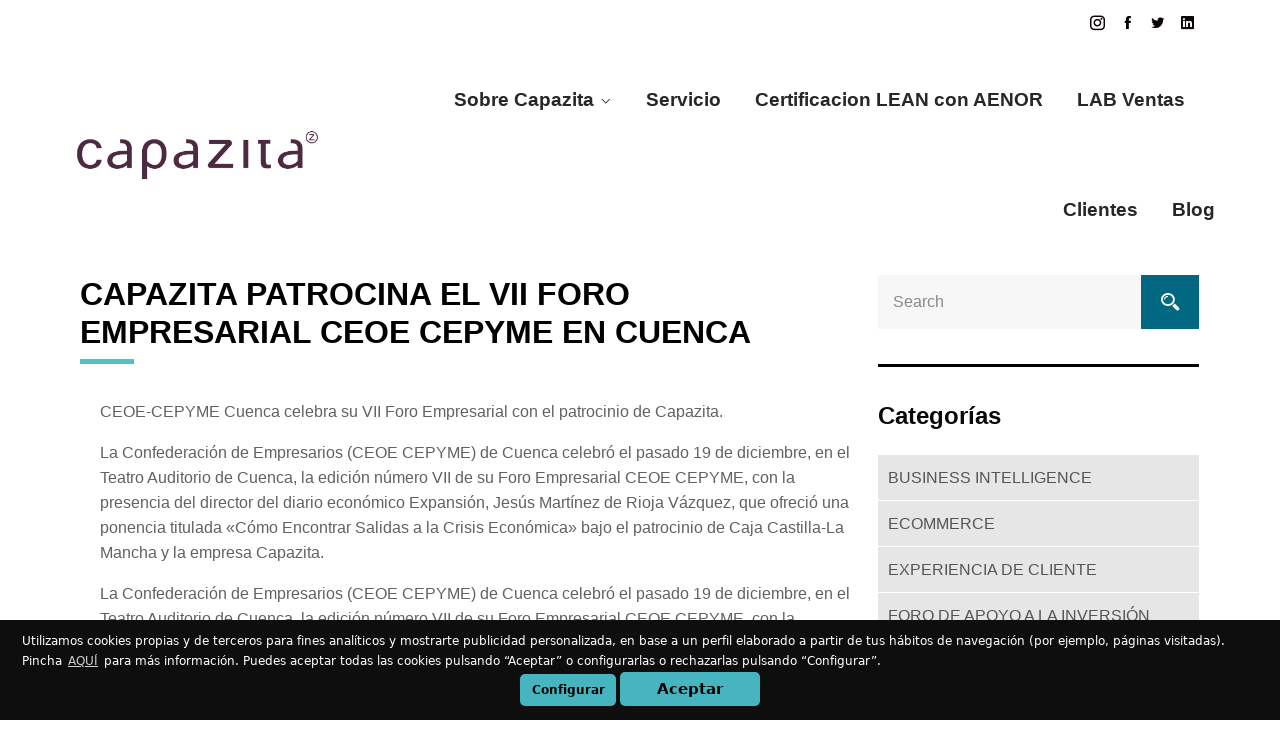

--- FILE ---
content_type: text/html; charset=UTF-8
request_url: https://www.capazita.com/2008/12/22/capazita-patrocina-el-vii-foro-empresarial-ceoe-cepyme-en-cuenca/
body_size: 61317
content:
<!DOCTYPE html>
<html lang="es">
<head>
<meta charset="UTF-8">
<meta name="viewport" content="width=device-width, initial-scale=1">
<link rel="profile" href="http://gmpg.org/xfn/11">
<link rel="pingback" href="https://www.capazita.com/xmlrpc.php">

<title>CAPAZITA PATROCINA EL VII FORO EMPRESARIAL CEOE CEPYME EN CUENCA &#8211; Capazita</title>
<meta name='robots' content='max-image-preview:large' />
	<style>img:is([sizes="auto" i], [sizes^="auto," i]) { contain-intrinsic-size: 3000px 1500px }</style>
	
		<!-- Meta Tag Manager -->
		<meta name="twitter:card" content="summary" />
		<meta name="twitter:creator" content="@CapazitaSL" />
		<meta name="twitter:site" content="@CapazitaSL" />
		<!-- / Meta Tag Manager -->
<link rel='dns-prefetch' href='//fonts.googleapis.com' />
<link rel="alternate" type="application/rss+xml" title="Capazita &raquo; Feed" href="https://www.capazita.com/feed/" />
<link rel="alternate" type="application/rss+xml" title="Capazita &raquo; Feed de los comentarios" href="https://www.capazita.com/comments/feed/" />
<script type="text/javascript">
/* <![CDATA[ */
window._wpemojiSettings = {"baseUrl":"https:\/\/s.w.org\/images\/core\/emoji\/16.0.1\/72x72\/","ext":".png","svgUrl":"https:\/\/s.w.org\/images\/core\/emoji\/16.0.1\/svg\/","svgExt":".svg","source":{"concatemoji":"https:\/\/www.capazita.com\/wp-includes\/js\/wp-emoji-release.min.js?ver=6.8.3"}};
/*! This file is auto-generated */
!function(s,n){var o,i,e;function c(e){try{var t={supportTests:e,timestamp:(new Date).valueOf()};sessionStorage.setItem(o,JSON.stringify(t))}catch(e){}}function p(e,t,n){e.clearRect(0,0,e.canvas.width,e.canvas.height),e.fillText(t,0,0);var t=new Uint32Array(e.getImageData(0,0,e.canvas.width,e.canvas.height).data),a=(e.clearRect(0,0,e.canvas.width,e.canvas.height),e.fillText(n,0,0),new Uint32Array(e.getImageData(0,0,e.canvas.width,e.canvas.height).data));return t.every(function(e,t){return e===a[t]})}function u(e,t){e.clearRect(0,0,e.canvas.width,e.canvas.height),e.fillText(t,0,0);for(var n=e.getImageData(16,16,1,1),a=0;a<n.data.length;a++)if(0!==n.data[a])return!1;return!0}function f(e,t,n,a){switch(t){case"flag":return n(e,"\ud83c\udff3\ufe0f\u200d\u26a7\ufe0f","\ud83c\udff3\ufe0f\u200b\u26a7\ufe0f")?!1:!n(e,"\ud83c\udde8\ud83c\uddf6","\ud83c\udde8\u200b\ud83c\uddf6")&&!n(e,"\ud83c\udff4\udb40\udc67\udb40\udc62\udb40\udc65\udb40\udc6e\udb40\udc67\udb40\udc7f","\ud83c\udff4\u200b\udb40\udc67\u200b\udb40\udc62\u200b\udb40\udc65\u200b\udb40\udc6e\u200b\udb40\udc67\u200b\udb40\udc7f");case"emoji":return!a(e,"\ud83e\udedf")}return!1}function g(e,t,n,a){var r="undefined"!=typeof WorkerGlobalScope&&self instanceof WorkerGlobalScope?new OffscreenCanvas(300,150):s.createElement("canvas"),o=r.getContext("2d",{willReadFrequently:!0}),i=(o.textBaseline="top",o.font="600 32px Arial",{});return e.forEach(function(e){i[e]=t(o,e,n,a)}),i}function t(e){var t=s.createElement("script");t.src=e,t.defer=!0,s.head.appendChild(t)}"undefined"!=typeof Promise&&(o="wpEmojiSettingsSupports",i=["flag","emoji"],n.supports={everything:!0,everythingExceptFlag:!0},e=new Promise(function(e){s.addEventListener("DOMContentLoaded",e,{once:!0})}),new Promise(function(t){var n=function(){try{var e=JSON.parse(sessionStorage.getItem(o));if("object"==typeof e&&"number"==typeof e.timestamp&&(new Date).valueOf()<e.timestamp+604800&&"object"==typeof e.supportTests)return e.supportTests}catch(e){}return null}();if(!n){if("undefined"!=typeof Worker&&"undefined"!=typeof OffscreenCanvas&&"undefined"!=typeof URL&&URL.createObjectURL&&"undefined"!=typeof Blob)try{var e="postMessage("+g.toString()+"("+[JSON.stringify(i),f.toString(),p.toString(),u.toString()].join(",")+"));",a=new Blob([e],{type:"text/javascript"}),r=new Worker(URL.createObjectURL(a),{name:"wpTestEmojiSupports"});return void(r.onmessage=function(e){c(n=e.data),r.terminate(),t(n)})}catch(e){}c(n=g(i,f,p,u))}t(n)}).then(function(e){for(var t in e)n.supports[t]=e[t],n.supports.everything=n.supports.everything&&n.supports[t],"flag"!==t&&(n.supports.everythingExceptFlag=n.supports.everythingExceptFlag&&n.supports[t]);n.supports.everythingExceptFlag=n.supports.everythingExceptFlag&&!n.supports.flag,n.DOMReady=!1,n.readyCallback=function(){n.DOMReady=!0}}).then(function(){return e}).then(function(){var e;n.supports.everything||(n.readyCallback(),(e=n.source||{}).concatemoji?t(e.concatemoji):e.wpemoji&&e.twemoji&&(t(e.twemoji),t(e.wpemoji)))}))}((window,document),window._wpemojiSettings);
/* ]]> */
</script>
<link rel='stylesheet' id='sgr-css' href='https://www.capazita.com/wp-content/plugins/simple-google-recaptcha/sgr.css?ver=1663743966' type='text/css' media='all' />
<style id='wp-emoji-styles-inline-css' type='text/css'>

	img.wp-smiley, img.emoji {
		display: inline !important;
		border: none !important;
		box-shadow: none !important;
		height: 1em !important;
		width: 1em !important;
		margin: 0 0.07em !important;
		vertical-align: -0.1em !important;
		background: none !important;
		padding: 0 !important;
	}
</style>
<style id='classic-theme-styles-inline-css' type='text/css'>
/*! This file is auto-generated */
.wp-block-button__link{color:#fff;background-color:#32373c;border-radius:9999px;box-shadow:none;text-decoration:none;padding:calc(.667em + 2px) calc(1.333em + 2px);font-size:1.125em}.wp-block-file__button{background:#32373c;color:#fff;text-decoration:none}
</style>
<style id='global-styles-inline-css' type='text/css'>
:root{--wp--preset--aspect-ratio--square: 1;--wp--preset--aspect-ratio--4-3: 4/3;--wp--preset--aspect-ratio--3-4: 3/4;--wp--preset--aspect-ratio--3-2: 3/2;--wp--preset--aspect-ratio--2-3: 2/3;--wp--preset--aspect-ratio--16-9: 16/9;--wp--preset--aspect-ratio--9-16: 9/16;--wp--preset--color--black: #000000;--wp--preset--color--cyan-bluish-gray: #abb8c3;--wp--preset--color--white: #ffffff;--wp--preset--color--pale-pink: #f78da7;--wp--preset--color--vivid-red: #cf2e2e;--wp--preset--color--luminous-vivid-orange: #ff6900;--wp--preset--color--luminous-vivid-amber: #fcb900;--wp--preset--color--light-green-cyan: #7bdcb5;--wp--preset--color--vivid-green-cyan: #00d084;--wp--preset--color--pale-cyan-blue: #8ed1fc;--wp--preset--color--vivid-cyan-blue: #0693e3;--wp--preset--color--vivid-purple: #9b51e0;--wp--preset--gradient--vivid-cyan-blue-to-vivid-purple: linear-gradient(135deg,rgba(6,147,227,1) 0%,rgb(155,81,224) 100%);--wp--preset--gradient--light-green-cyan-to-vivid-green-cyan: linear-gradient(135deg,rgb(122,220,180) 0%,rgb(0,208,130) 100%);--wp--preset--gradient--luminous-vivid-amber-to-luminous-vivid-orange: linear-gradient(135deg,rgba(252,185,0,1) 0%,rgba(255,105,0,1) 100%);--wp--preset--gradient--luminous-vivid-orange-to-vivid-red: linear-gradient(135deg,rgba(255,105,0,1) 0%,rgb(207,46,46) 100%);--wp--preset--gradient--very-light-gray-to-cyan-bluish-gray: linear-gradient(135deg,rgb(238,238,238) 0%,rgb(169,184,195) 100%);--wp--preset--gradient--cool-to-warm-spectrum: linear-gradient(135deg,rgb(74,234,220) 0%,rgb(151,120,209) 20%,rgb(207,42,186) 40%,rgb(238,44,130) 60%,rgb(251,105,98) 80%,rgb(254,248,76) 100%);--wp--preset--gradient--blush-light-purple: linear-gradient(135deg,rgb(255,206,236) 0%,rgb(152,150,240) 100%);--wp--preset--gradient--blush-bordeaux: linear-gradient(135deg,rgb(254,205,165) 0%,rgb(254,45,45) 50%,rgb(107,0,62) 100%);--wp--preset--gradient--luminous-dusk: linear-gradient(135deg,rgb(255,203,112) 0%,rgb(199,81,192) 50%,rgb(65,88,208) 100%);--wp--preset--gradient--pale-ocean: linear-gradient(135deg,rgb(255,245,203) 0%,rgb(182,227,212) 50%,rgb(51,167,181) 100%);--wp--preset--gradient--electric-grass: linear-gradient(135deg,rgb(202,248,128) 0%,rgb(113,206,126) 100%);--wp--preset--gradient--midnight: linear-gradient(135deg,rgb(2,3,129) 0%,rgb(40,116,252) 100%);--wp--preset--font-size--small: 13px;--wp--preset--font-size--medium: 20px;--wp--preset--font-size--large: 36px;--wp--preset--font-size--x-large: 42px;--wp--preset--spacing--20: 0.44rem;--wp--preset--spacing--30: 0.67rem;--wp--preset--spacing--40: 1rem;--wp--preset--spacing--50: 1.5rem;--wp--preset--spacing--60: 2.25rem;--wp--preset--spacing--70: 3.38rem;--wp--preset--spacing--80: 5.06rem;--wp--preset--shadow--natural: 6px 6px 9px rgba(0, 0, 0, 0.2);--wp--preset--shadow--deep: 12px 12px 50px rgba(0, 0, 0, 0.4);--wp--preset--shadow--sharp: 6px 6px 0px rgba(0, 0, 0, 0.2);--wp--preset--shadow--outlined: 6px 6px 0px -3px rgba(255, 255, 255, 1), 6px 6px rgba(0, 0, 0, 1);--wp--preset--shadow--crisp: 6px 6px 0px rgba(0, 0, 0, 1);}:where(.is-layout-flex){gap: 0.5em;}:where(.is-layout-grid){gap: 0.5em;}body .is-layout-flex{display: flex;}.is-layout-flex{flex-wrap: wrap;align-items: center;}.is-layout-flex > :is(*, div){margin: 0;}body .is-layout-grid{display: grid;}.is-layout-grid > :is(*, div){margin: 0;}:where(.wp-block-columns.is-layout-flex){gap: 2em;}:where(.wp-block-columns.is-layout-grid){gap: 2em;}:where(.wp-block-post-template.is-layout-flex){gap: 1.25em;}:where(.wp-block-post-template.is-layout-grid){gap: 1.25em;}.has-black-color{color: var(--wp--preset--color--black) !important;}.has-cyan-bluish-gray-color{color: var(--wp--preset--color--cyan-bluish-gray) !important;}.has-white-color{color: var(--wp--preset--color--white) !important;}.has-pale-pink-color{color: var(--wp--preset--color--pale-pink) !important;}.has-vivid-red-color{color: var(--wp--preset--color--vivid-red) !important;}.has-luminous-vivid-orange-color{color: var(--wp--preset--color--luminous-vivid-orange) !important;}.has-luminous-vivid-amber-color{color: var(--wp--preset--color--luminous-vivid-amber) !important;}.has-light-green-cyan-color{color: var(--wp--preset--color--light-green-cyan) !important;}.has-vivid-green-cyan-color{color: var(--wp--preset--color--vivid-green-cyan) !important;}.has-pale-cyan-blue-color{color: var(--wp--preset--color--pale-cyan-blue) !important;}.has-vivid-cyan-blue-color{color: var(--wp--preset--color--vivid-cyan-blue) !important;}.has-vivid-purple-color{color: var(--wp--preset--color--vivid-purple) !important;}.has-black-background-color{background-color: var(--wp--preset--color--black) !important;}.has-cyan-bluish-gray-background-color{background-color: var(--wp--preset--color--cyan-bluish-gray) !important;}.has-white-background-color{background-color: var(--wp--preset--color--white) !important;}.has-pale-pink-background-color{background-color: var(--wp--preset--color--pale-pink) !important;}.has-vivid-red-background-color{background-color: var(--wp--preset--color--vivid-red) !important;}.has-luminous-vivid-orange-background-color{background-color: var(--wp--preset--color--luminous-vivid-orange) !important;}.has-luminous-vivid-amber-background-color{background-color: var(--wp--preset--color--luminous-vivid-amber) !important;}.has-light-green-cyan-background-color{background-color: var(--wp--preset--color--light-green-cyan) !important;}.has-vivid-green-cyan-background-color{background-color: var(--wp--preset--color--vivid-green-cyan) !important;}.has-pale-cyan-blue-background-color{background-color: var(--wp--preset--color--pale-cyan-blue) !important;}.has-vivid-cyan-blue-background-color{background-color: var(--wp--preset--color--vivid-cyan-blue) !important;}.has-vivid-purple-background-color{background-color: var(--wp--preset--color--vivid-purple) !important;}.has-black-border-color{border-color: var(--wp--preset--color--black) !important;}.has-cyan-bluish-gray-border-color{border-color: var(--wp--preset--color--cyan-bluish-gray) !important;}.has-white-border-color{border-color: var(--wp--preset--color--white) !important;}.has-pale-pink-border-color{border-color: var(--wp--preset--color--pale-pink) !important;}.has-vivid-red-border-color{border-color: var(--wp--preset--color--vivid-red) !important;}.has-luminous-vivid-orange-border-color{border-color: var(--wp--preset--color--luminous-vivid-orange) !important;}.has-luminous-vivid-amber-border-color{border-color: var(--wp--preset--color--luminous-vivid-amber) !important;}.has-light-green-cyan-border-color{border-color: var(--wp--preset--color--light-green-cyan) !important;}.has-vivid-green-cyan-border-color{border-color: var(--wp--preset--color--vivid-green-cyan) !important;}.has-pale-cyan-blue-border-color{border-color: var(--wp--preset--color--pale-cyan-blue) !important;}.has-vivid-cyan-blue-border-color{border-color: var(--wp--preset--color--vivid-cyan-blue) !important;}.has-vivid-purple-border-color{border-color: var(--wp--preset--color--vivid-purple) !important;}.has-vivid-cyan-blue-to-vivid-purple-gradient-background{background: var(--wp--preset--gradient--vivid-cyan-blue-to-vivid-purple) !important;}.has-light-green-cyan-to-vivid-green-cyan-gradient-background{background: var(--wp--preset--gradient--light-green-cyan-to-vivid-green-cyan) !important;}.has-luminous-vivid-amber-to-luminous-vivid-orange-gradient-background{background: var(--wp--preset--gradient--luminous-vivid-amber-to-luminous-vivid-orange) !important;}.has-luminous-vivid-orange-to-vivid-red-gradient-background{background: var(--wp--preset--gradient--luminous-vivid-orange-to-vivid-red) !important;}.has-very-light-gray-to-cyan-bluish-gray-gradient-background{background: var(--wp--preset--gradient--very-light-gray-to-cyan-bluish-gray) !important;}.has-cool-to-warm-spectrum-gradient-background{background: var(--wp--preset--gradient--cool-to-warm-spectrum) !important;}.has-blush-light-purple-gradient-background{background: var(--wp--preset--gradient--blush-light-purple) !important;}.has-blush-bordeaux-gradient-background{background: var(--wp--preset--gradient--blush-bordeaux) !important;}.has-luminous-dusk-gradient-background{background: var(--wp--preset--gradient--luminous-dusk) !important;}.has-pale-ocean-gradient-background{background: var(--wp--preset--gradient--pale-ocean) !important;}.has-electric-grass-gradient-background{background: var(--wp--preset--gradient--electric-grass) !important;}.has-midnight-gradient-background{background: var(--wp--preset--gradient--midnight) !important;}.has-small-font-size{font-size: var(--wp--preset--font-size--small) !important;}.has-medium-font-size{font-size: var(--wp--preset--font-size--medium) !important;}.has-large-font-size{font-size: var(--wp--preset--font-size--large) !important;}.has-x-large-font-size{font-size: var(--wp--preset--font-size--x-large) !important;}
:where(.wp-block-post-template.is-layout-flex){gap: 1.25em;}:where(.wp-block-post-template.is-layout-grid){gap: 1.25em;}
:where(.wp-block-columns.is-layout-flex){gap: 2em;}:where(.wp-block-columns.is-layout-grid){gap: 2em;}
:root :where(.wp-block-pullquote){font-size: 1.5em;line-height: 1.6;}
</style>
<link rel='stylesheet' id='contact-form-7-css' href='https://www.capazita.com/wp-content/plugins/contact-form-7/includes/css/styles.css?ver=6.1.2' type='text/css' media='all' />
<link rel='stylesheet' id='icofont-css' href='https://www.capazita.com/wp-content/plugins/themex-ppro-elementor/assets/css/icofont.min.css?ver=6.8.3' type='text/css' media='all' />
<link rel='stylesheet' id='wefirm-fonts-css' href='https://fonts.googleapis.com/css?family=IBM+Plex+Sans%3A100%2C200%2C300%2C400%2C500%2C600%2C700%7CHeebo%3A100%2C200%2C300%2C400%2C500%2C600%2C700%2C800%2C900&#038;subset=latin%2Clatin-ext&#038;ver=6.8.3' type='text/css' media='all' />
<link rel='stylesheet' id='bootstrap-css' href='https://www.capazita.com/wp-content/themes/wefirm/wefirm/assets/css/bootstrap.min.css?ver=6.8.3' type='text/css' media='all' />
<link rel='stylesheet' id='venobox-css' href='https://www.capazita.com/wp-content/themes/wefirm/wefirm/venobox/venobox.css?ver=6.8.3' type='text/css' media='all' />
<link rel='stylesheet' id='slickcss-css' href='https://www.capazita.com/wp-content/themes/wefirm/wefirm/assets/css/slick.min.css?ver=6.8.3' type='text/css' media='all' />
<link rel='stylesheet' id='top_menu-css' href='https://www.capazita.com/wp-content/themes/wefirm/wefirm/assets/css/top_menu.min.css?ver=6.8.3' type='text/css' media='all' />
<link rel='stylesheet' id='meanmenu-css' href='https://www.capazita.com/wp-content/themes/wefirm/wefirm/assets/css/meanmenu.css?ver=6.8.3' type='text/css' media='all' />
<link rel='stylesheet' id='wefirm_main_style-css' href='https://www.capazita.com/wp-content/themes/wefirm/wefirm/assets/css/main_style.min.css?ver=6.8.3' type='text/css' media='all' />
<link rel='stylesheet' id='twr_theme_color-css' href='https://www.capazita.com/wp-content/themes/wefirm/wefirm/assets/css/twr_theme_color.min.css?ver=6.8.3' type='text/css' media='all' />
<link rel='stylesheet' id='wefirm_style-css' href='https://www.capazita.com/wp-content/themes/wefirm/wefirm/style.css?ver=6.8.3' type='text/css' media='all' />
<link rel='stylesheet' id='wefirm_responsive-css' href='https://www.capazita.com/wp-content/themes/wefirm/wefirm/assets/css/responsive.min.css?ver=6.8.3' type='text/css' media='all' />
<link rel='stylesheet' id='elementor-icons-css' href='https://www.capazita.com/wp-content/plugins/elementor/assets/lib/eicons/css/elementor-icons.min.css?ver=5.44.0' type='text/css' media='all' />
<link rel='stylesheet' id='elementor-frontend-css' href='https://www.capazita.com/wp-content/plugins/elementor/assets/css/frontend.min.css?ver=3.32.5' type='text/css' media='all' />
<link rel='stylesheet' id='elementor-post-6-css' href='https://www.capazita.com/wp-content/uploads/elementor/css/post-6.css?ver=1761709890' type='text/css' media='all' />
<link rel='stylesheet' id='themify-icons-css' href='https://www.capazita.com/wp-content/plugins/themex-ppro-elementor/assets/css/themify-icons.css?ver=6.8.3' type='text/css' media='all' />
<link rel='stylesheet' id='swipercss-css' href='https://www.capazita.com/wp-content/plugins/themex-ppro-elementor/assets/css/jqueryplugincss/txbd-swiper-bundle.min.css?ver=6.8.3' type='text/css' media='all' />
<link rel='stylesheet' id='animatecss-css' href='https://www.capazita.com/wp-content/plugins/themex-ppro-elementor/assets/css/jqueryplugincss/animate.css?ver=6.8.3' type='text/css' media='all' />
<link rel='stylesheet' id='wbtn-css' href='https://www.capazita.com/wp-content/plugins/themex-ppro-elementor/assets/css/maincss/wbtn.min.css?ver=6.8.3' type='text/css' media='all' />
<link rel='stylesheet' id='wnivo-css' href='https://www.capazita.com/wp-content/plugins/themex-ppro-elementor/assets/css/maincss/wnivo.min.css?ver=6.8.3' type='text/css' media='all' />
<link rel='stylesheet' id='wbanner-css' href='https://www.capazita.com/wp-content/plugins/themex-ppro-elementor/assets/css/maincss/wbanner.min.css?ver=6.8.3' type='text/css' media='all' />
<link rel='stylesheet' id='wbanner2-css' href='https://www.capazita.com/wp-content/plugins/themex-ppro-elementor/assets/css/maincss/wbanner2.min.css?ver=6.8.3' type='text/css' media='all' />
<link rel='stylesheet' id='wsslick-css' href='https://www.capazita.com/wp-content/plugins/themex-ppro-elementor/assets/css/maincss/wsslick.min.css?ver=6.8.3' type='text/css' media='all' />
<link rel='stylesheet' id='wsslick2-css' href='https://www.capazita.com/wp-content/plugins/themex-ppro-elementor/assets/css/maincss/wsslick2.min.css?ver=6.8.3' type='text/css' media='all' />
<link rel='stylesheet' id='wsswifer-css' href='https://www.capazita.com/wp-content/plugins/themex-ppro-elementor/assets/css/maincss/wsswifer.min.css?ver=6.8.3' type='text/css' media='all' />
<link rel='stylesheet' id='allcolor-css' href='https://www.capazita.com/wp-content/plugins/themex-ppro-elementor/assets/css/maincss/all_color.min.css?ver=6.8.3' type='text/css' media='all' />
<link rel='stylesheet' id='widget-divider-css' href='https://www.capazita.com/wp-content/plugins/elementor/assets/css/widget-divider.min.css?ver=3.32.5' type='text/css' media='all' />
<link rel='stylesheet' id='swiper-css' href='https://www.capazita.com/wp-content/plugins/elementor/assets/lib/swiper/v8/css/swiper.min.css?ver=8.4.5' type='text/css' media='all' />
<link rel='stylesheet' id='e-swiper-css' href='https://www.capazita.com/wp-content/plugins/elementor/assets/css/conditionals/e-swiper.min.css?ver=3.32.5' type='text/css' media='all' />
<link rel='stylesheet' id='elementor-post-16549-css' href='https://www.capazita.com/wp-content/uploads/elementor/css/post-16549.css?ver=1761743542' type='text/css' media='all' />
<link rel='stylesheet' id='eael-general-css' href='https://www.capazita.com/wp-content/plugins/essential-addons-for-elementor-lite/assets/front-end/css/view/general.min.css?ver=6.3.3' type='text/css' media='all' />
<link rel='stylesheet' id='wefirm-breadcrumb-css' href='https://www.capazita.com/wp-content/themes/wefirm/wefirm/assets/css/em-breadcrumb.css?ver=6.8.3' type='text/css' media='all' />
<style id='wefirm-breadcrumb-inline-css' type='text/css'>

					.wefirm-header-top{
												
					}		
					.logo img {
						;
						;
					}
					.logo a{
						
					}
					.mean-container .mean-bar::before{
						content:"MENU"						
					}
					.breadcumb-area::before, .breadcumb-blog-area::before{
												
					}
					a.dtbtn,.creative_header_button .dtbtn,.em-quearys-menu i,.mini_shop_content a span.count{
												
					}
					a.dtbtn:hover,.creative_header_button .dtbtn:hover,.em-quearys-menu i:hover,.mini_shop_content a span.count:hover{
												
					}
					.witrfm_area.witrfm_area{
												
					}					
               
</style>
<link rel='stylesheet' id='elementor-gf-local-roboto-css' href='https://www.capazita.com/wp-content/uploads/elementor/google-fonts/css/roboto.css?ver=1742405686' type='text/css' media='all' />
<link rel='stylesheet' id='elementor-gf-local-robotoslab-css' href='https://www.capazita.com/wp-content/uploads/elementor/google-fonts/css/robotoslab.css?ver=1742405692' type='text/css' media='all' />
<link rel='stylesheet' id='elementor-icons-shared-0-css' href='https://www.capazita.com/wp-content/plugins/elementor/assets/lib/font-awesome/css/fontawesome.min.css?ver=5.15.3' type='text/css' media='all' />
<link rel='stylesheet' id='elementor-icons-fa-solid-css' href='https://www.capazita.com/wp-content/plugins/elementor/assets/lib/font-awesome/css/solid.min.css?ver=5.15.3' type='text/css' media='all' />
<script type="text/javascript" id="sgr-js-extra">
/* <![CDATA[ */
var sgr = {"sgr_site_key":"6Lc6RqMgAAAAAENwa-_fZPGfFKkaP8tE5d4nsjsJ"};
/* ]]> */
</script>
<script type="text/javascript" src="https://www.capazita.com/wp-content/plugins/simple-google-recaptcha/sgr.js?ver=1663743966" id="sgr-js"></script>
<script type="text/javascript" src="https://www.capazita.com/wp-includes/js/jquery/jquery.min.js?ver=3.7.1" id="jquery-core-js"></script>
<script type="text/javascript" src="https://www.capazita.com/wp-includes/js/jquery/jquery-migrate.min.js?ver=3.4.1" id="jquery-migrate-js"></script>
<link rel="https://api.w.org/" href="https://www.capazita.com/wp-json/" /><link rel="alternate" title="JSON" type="application/json" href="https://www.capazita.com/wp-json/wp/v2/posts/16549" /><link rel="EditURI" type="application/rsd+xml" title="RSD" href="https://www.capazita.com/xmlrpc.php?rsd" />
<meta name="generator" content="WordPress 6.8.3" />
<link rel="canonical" href="https://www.capazita.com/2008/12/22/capazita-patrocina-el-vii-foro-empresarial-ceoe-cepyme-en-cuenca/" />
<link rel='shortlink' href='https://www.capazita.com/?p=16549' />
<link rel="alternate" title="oEmbed (JSON)" type="application/json+oembed" href="https://www.capazita.com/wp-json/oembed/1.0/embed?url=https%3A%2F%2Fwww.capazita.com%2F2008%2F12%2F22%2Fcapazita-patrocina-el-vii-foro-empresarial-ceoe-cepyme-en-cuenca%2F" />
<link rel="alternate" title="oEmbed (XML)" type="text/xml+oembed" href="https://www.capazita.com/wp-json/oembed/1.0/embed?url=https%3A%2F%2Fwww.capazita.com%2F2008%2F12%2F22%2Fcapazita-patrocina-el-vii-foro-empresarial-ceoe-cepyme-en-cuenca%2F&#038;format=xml" />
<meta name="generator" content="Redux 4.5.8" /><!-- Global site tag (gtag.js) - Google Analytics -->
<script async src="https://www.googletagmanager.com/gtag/js?id=G-DF63DVWZPX"></script>
<script>
window.dataLayer = window.dataLayer || [];
function gtag(){dataLayer.push(arguments);}
gtag('js', new Date());
gtag('config', 'G-DF63DVWZPX');
</script>

<script src="/galletacc/cookieinterceptor.js"></script>
<script src="/galletacc/cookieconsent.min.js"></script><style type="text/css" id="simple-css-output">.elementor-section{ margin-top:40px;}</style><meta name="generator" content="Elementor 3.32.5; features: additional_custom_breakpoints; settings: css_print_method-external, google_font-enabled, font_display-auto">
			<style>
				.e-con.e-parent:nth-of-type(n+4):not(.e-lazyloaded):not(.e-no-lazyload),
				.e-con.e-parent:nth-of-type(n+4):not(.e-lazyloaded):not(.e-no-lazyload) * {
					background-image: none !important;
				}
				@media screen and (max-height: 1024px) {
					.e-con.e-parent:nth-of-type(n+3):not(.e-lazyloaded):not(.e-no-lazyload),
					.e-con.e-parent:nth-of-type(n+3):not(.e-lazyloaded):not(.e-no-lazyload) * {
						background-image: none !important;
					}
				}
				@media screen and (max-height: 640px) {
					.e-con.e-parent:nth-of-type(n+2):not(.e-lazyloaded):not(.e-no-lazyload),
					.e-con.e-parent:nth-of-type(n+2):not(.e-lazyloaded):not(.e-no-lazyload) * {
						background-image: none !important;
					}
				}
			</style>
			<link rel="icon" href="https://www.capazita.com/wp-content/uploads/2022/05/cropped-favicon-1-32x32.png" sizes="32x32" />
<link rel="icon" href="https://www.capazita.com/wp-content/uploads/2022/05/cropped-favicon-1-192x192.png" sizes="192x192" />
<link rel="apple-touch-icon" href="https://www.capazita.com/wp-content/uploads/2022/05/cropped-favicon-1-180x180.png" />
<meta name="msapplication-TileImage" content="https://www.capazita.com/wp-content/uploads/2022/05/cropped-favicon-1-270x270.png" />
		<style type="text/css" id="wp-custom-css">
			.footer-middle{
	text-align: center;
	padding: 0px;
}

.wefirm_nav_area{
	margin-bottom: -40px;
}
		</style>
		<style id="wefirm_opt-dynamic-css" title="dynamic-css" class="redux-options-output">.top-address p span i, .top-address p a i
					{color:#ffffff;}.top-address p a,
								.top-right-menu ul.social-icons li a,
								.top-address p span,
								.top-address.menu_18 span
					{color:#0a0404;}.top-right-menu .social-icons li a:hover,
								.top-right-menu .social-icons li a i:hover,
								.top-address p a i:hover,
								.top-address p span i:hover
					{color:#1643ad;}.top-welcome p{color:#ffffff;}.top-welcome p a,.top-address p a{color:#ffffff;}.top-welcome p a:hover,.top-welcomet p a:hover,.top-address p a:hover{color:#ffffff;}
						.wefirm-header-top
					{background-color:transparent;}
					.wefirm_nav_area.prefix,
					.hbg2
					{background-color:rgba(0,0,0,0.46);}.breadcumb-area,.breadcumb-blog-area{background-repeat:no-repeat;background-position:center center;background-image:url('https://www.capazita.com/wp-content/uploads/2022/01/breadcrum-thumb.png');background-size:cover;}
		.breadcumb-area::before,
		.breadcumb-blog-area::before
		{background-color:rgba(0,0,0,0.3);}
      .brpt h2,.breadcumb-inner h2,.brpt.brptsize h2    
     {color:#ffffff;}
      .breadcumb-inner ul,     
      .breadcumb-inner ul span a,     
      .breadcumb-inner li,
      .breadcumb-inner li a,.witr_breadcumb_shop ul li span a     
     {color:#ffffff;}.breadcumb-inner ul span.current,.witr_breadcumb_shop ul li span{color:#ffffff;}.blog-left-side.widget > div{background-size:inherit;}#scrollUp i{color:transparent;}#scrollUp{background-color:transparent;}
					.witr_shortcode_inner{background-position:center center;}
						.top-address-area
					{background-repeat:repeat-y;background-position:center center;}
						.footer-top
					{background-position:center center;}
									.witrfm_area
								{background-color:#090909;background-position:center center;}
					.witrfm_area:before
					{background-color:rgba(0,80,159,0);}.footer-middle .widget h2{color:#ffffff;}
							.footer-middle .widget ul li,
							.footer-middle .widget ul li a,
							.footer-middle .widget ul li::before,
							.footer-middle .tagcloud a,
							.footer-middle caption,
							.footer-middle table,
							.footer-middle table td a,
							.footer-middle cite,
							.footer-middle .rssSummary,
							.footer-middle span.rss-date,
							.footer-middle span.comment-author-link,
							.footer-middle .textwidget p,
							.footer-middle .widget .screen-reader-text,
							mc4wp-form-fields p,
							.mc4wp-form-fields,
							.footer-m-address p,
							.footer-m-address,
							.footer-widget.address,
							.footer-widget.address p,
							.mc4wp-form-fields p,
							.wefirm-description-area p, 
							.wefirm-description-area .phone a,
							.wefirm-description-area .social-icons a,
							.recent-review-content h3,
							.recent-review-content h3 a,
							.recent-review-content p,
							.footer-middle .wefirm-description-area p,
							.footer-middle .recent-post-text h4 a,
							.footer-middle .recent-post-text .rcomment,
							.witr_sub_table span
							
						{color:#ffffff;}
									.footer-middle
								{background-position:center center;}
						.footer-bottom:before
					{background-color:transparent;}
					.footer-bottom
					{background-position:center center;}</style></head>

<body class="wp-singular post-template post-template-elementor_header_footer single single-post postid-16549 single-format-standard wp-embed-responsive wp-theme-wefirmwefirm elementor-default elementor-template-full-width elementor-kit-6 elementor-page elementor-page-16549">
 <script defer src="/galletacc/cookieconsent.js"></script>				<div id="pretwr_loader_pre">
					<div id="twr_pretwr_loader_pre" class="twr_pretwr_loader_pre">
						<div class="twr_animation">
							<div class="twr_text_pre">
								
	  	  
		<div class="loding_logo">
				<img src="https://www.capazita.com/wp-content/uploads/2022/05/Captura.png" alt="Capazita" />			
		</div>	  

	  							</div>
														</div>
					</div>
				</div>
		
<!-- MAIN WRAPPER START -->
<div class="wrapper">
	
 				
			<div class="em40_header_area_main     ">
	





<!-- HEADER TOP AREA -->

 
	
		
 	
 	<!-- HEADER TOP AREA -->
		<div class="wefirm-header-top   ">
					
			<div class="container">
									
				<!-- STYLE 1 Right Side Icon = h_top_l1  -->
				 			
					<div class="row">
						<!-- TOP LEFT -->
						<div class="col-xs-12 col-lg-8 col-xl-8 col-md-12 col-sm-12">
							<div class="top-address text-left">
									<p>							
		
	</p>
							</div>
						</div>
						<!-- TOP RIGHT -->
						<div class="col-xs-12 col-lg-4 col-xl-4 col-md-12 col-sm-12 ">
							<div class="top-right-menu">
								<ul class="social-icons text-right text_m_center">
        							<div class="top-address">
        									<p>
			
		
	</p>
	        							</div>
									<li><a class="instagram social-icon" href="https://www.instagram.com/advantic/?hl=es" title="Instagram" ><i class="icofont-instagram"></i></a></li><li><a class="facebook social-icon" href="https://es-es.facebook.com/advanticspain/" title="Facebook" ><i class="icofont-facebook"></i></a></li><li><a class="twitter social-icon" href="https://twitter.com/advanticspain" title="Twitter" ><i class="icofont-twitter"></i></a></li><li><a class="linkedin social-icon" href="https://es.linkedin.com/company/advantic-consultores" title="Linkedin" ><i class="icofont-linkedin"></i></a></li>									
								</ul>									 									 								 
							</div>
						</div>	
					</div>		
				<!-- STYLE 2 Welcome Style 1 = h_top_l2  -->	
				 				

				
			</div>
		</div>
    <!-- END HEADER TOP AREA -->
 
 




<!-- HEADER TOP 2 creative AREA -->

  <div class="tx_top2_relative">
<div class="">
 	











 
 

<div class="mobile_logo_area hidden-md hidden-lg">
	<div class="container">
		<div class="row">
			<div class="col-sm-12">
				
	  		<div class="mobile_menu_logo text-center">
			<a href="https://www.capazita.com/" title="Capazita">
				<img src="https://www.capazita.com/wp-content/uploads/2022/05/logo_capazita_450.png" alt="Capazita" />
			</a>		
		</div>
	  			</div>
		</div>
	</div>

</div>

<!-- HEADER MAIN MENU AREA -->

    
  
 <div class="tx_relative_m">
<div class="">  
<div class="mainmenu_width_tx  ">
	 <!-- Header Default Menu = 1 redux  -->
    
 

	 <!-- Header Default Menu = 1 metabox -->
    	<div class="wefirm-main-menu hidden-xs hidden-sm witr_h_h1">
		<div class="wefirm_nav_area">
			<div class="container-fluid">
			
			
				 			
				<div class="row logo-left">				
					<!-- LOGO -->
					<div class="col-lg-3 col-md-3 col-sm-3 col-xs-4">
						
	  	  
		<div class="logo">
			<a class="main_sticky_main_l" href="https://www.capazita.com/" title="Capazita">
				<img src="https://www.capazita.com/wp-content/uploads/2022/05/logo_capazita_450-2.png" alt="Capazita" />
			</a>
			<a class="main_sticky_l" href="https://www.capazita.com/" title="Capazita">
				<img src="https://www.capazita.com/wp-content/uploads/2022/03/logo3.png" alt="Capazita" />
			</a>
		</div>	  
	  					</div>
					<!-- END LOGO -->
					
					<!-- MAIN MENU -->
					<div class="col-lg-9  col-md-9 col-sm-9 col-xs-8">
						<nav class="wefirm_menu">						
							<ul id="menu-main-menu" class="sub-menu"><li id="menu-item-3657" class="menu-item menu-item-type-custom menu-item-object-custom menu-item-has-children menu-item-3657"><a href="#">Sobre Capazita</a>
<ul class="sub-menu">
	<li id="menu-item-12783" class="menu-item menu-item-type-custom menu-item-object-custom menu-item-12783"><a href="/equipo">Equipo</a></li>
	<li id="menu-item-11895" class="menu-item menu-item-type-post_type menu-item-object-page menu-item-11895"><a href="https://www.capazita.com/valores/">Valores</a></li>
	<li id="menu-item-11896" class="menu-item menu-item-type-post_type menu-item-object-page menu-item-11896"><a href="https://www.capazita.com/metodologia/">Metodología</a></li>
</ul>
</li>
<li id="menu-item-400" class="menu-item menu-item-type-post_type menu-item-object-page menu-item-400"><a href="https://www.capazita.com/servicio/">Servicio</a></li>
<li id="menu-item-8376" class="menu-item menu-item-type-custom menu-item-object-custom menu-item-8376"><a href="/certificacion-lean-con-aenor">Certificacion LEAN con AENOR</a></li>
<li id="menu-item-1803" class="menu-item menu-item-type-custom menu-item-object-custom menu-item-1803"><a href="/lab-ventas">LAB Ventas</a></li>
<li id="menu-item-12013" class="menu-item menu-item-type-custom menu-item-object-custom menu-item-12013"><a href="/clientes">Clientes</a></li>
<li id="menu-item-17321" class="menu-item menu-item-type-custom menu-item-object-custom menu-item-17321"><a href="/blog">Blog</a></li>
</ul>						</nav>				
					</div>
					<!-- END MAIN MENU -->
				</div> <!-- END ROW -->	
				 				

			</div> <!-- END CONTAINER -->	
		</div>  <!-- END AREA -->				
	</div>	


	
	 <!-- Header Transparent Menu = 2 metabox -->
      

   

   	
 
</div> <!-- absulate div -->
</div> <!-- relative div -->



</div> <!-- top 2 absulate div -->
</div> <!--  top 2 relative div  extra -->



</div> <!--  div extra -->
             
	<!-- MOBILE MENU AREA -->
	<div class="home-2 mbm hidden-md hidden-lg  header_area main-menu-area">
		<div class="menu_area mobile-menu ">
			<nav>
				<ul id="menu-main-menu-1" class="main-menu clearfix"><li class="menu-item menu-item-type-custom menu-item-object-custom menu-item-has-children menu-item-3657"><a href="#">Sobre Capazita</a>
<ul class="sub-menu">
	<li class="menu-item menu-item-type-custom menu-item-object-custom menu-item-12783"><a href="/equipo">Equipo</a></li>
	<li class="menu-item menu-item-type-post_type menu-item-object-page menu-item-11895"><a href="https://www.capazita.com/valores/">Valores</a></li>
	<li class="menu-item menu-item-type-post_type menu-item-object-page menu-item-11896"><a href="https://www.capazita.com/metodologia/">Metodología</a></li>
</ul>
</li>
<li class="menu-item menu-item-type-post_type menu-item-object-page menu-item-400"><a href="https://www.capazita.com/servicio/">Servicio</a></li>
<li class="menu-item menu-item-type-custom menu-item-object-custom menu-item-8376"><a href="/certificacion-lean-con-aenor">Certificacion LEAN con AENOR</a></li>
<li class="menu-item menu-item-type-custom menu-item-object-custom menu-item-1803"><a href="/lab-ventas">LAB Ventas</a></li>
<li class="menu-item menu-item-type-custom menu-item-object-custom menu-item-12013"><a href="/clientes">Clientes</a></li>
<li class="menu-item menu-item-type-custom menu-item-object-custom menu-item-17321"><a href="/blog">Blog</a></li>
</ul>			</nav>
		</div>					
	</div>			
	<!-- END MOBILE MENU AREA  -->
	
</div>	
		<div data-elementor-type="wp-page" data-elementor-id="16549" class="elementor elementor-16549">
						<section class="elementor-section elementor-top-section elementor-element elementor-element-0e5fb3f elementor-section-boxed elementor-section-height-default elementor-section-height-default" data-id="0e5fb3f" data-element_type="section">
						<div class="elementor-container elementor-column-gap-default">
					<div class="elementor-column elementor-col-50 elementor-top-column elementor-element elementor-element-0b6890a" data-id="0b6890a" data-element_type="column">
			<div class="elementor-widget-wrap elementor-element-populated">
						<div class="elementor-element elementor-element-1a1b32c elementor-widget elementor-widget-text-editor" data-id="1a1b32c" data-element_type="widget" data-widget_type="text-editor.default">
				<div class="elementor-widget-container">
									<h1 class="h2"><span style="color: #000000;"><strong>CAPAZITA PATROCINA EL VII FORO EMPRESARIAL CEOE CEPYME EN CUENCA</strong></span></h1>								</div>
				</div>
				<div class="elementor-element elementor-element-ebc5d80 elementor-widget-divider--view-line elementor-widget elementor-widget-divider" data-id="ebc5d80" data-element_type="widget" data-widget_type="divider.default">
				<div class="elementor-widget-container">
							<div class="elementor-divider">
			<span class="elementor-divider-separator">
						</span>
		</div>
						</div>
				</div>
				<div class="elementor-element elementor-element-6142bdd elementor-widget elementor-widget-text-editor" data-id="6142bdd" data-element_type="widget" data-widget_type="text-editor.default">
				<div class="elementor-widget-container">
									<p>CEOE-CEPYME Cuenca celebra su VII Foro Empresarial con el patrocinio de Capazita.</p><p>La Confederación de Empresarios (CEOE CEPYME) de Cuenca celebró el pasado 19 de diciembre, en el Teatro Auditorio de Cuenca, la edición número VII de su Foro Empresarial CEOE CEPYME, con la presencia del director del diario económico Expansión, Jesús Martínez de Rioja Vázquez, que ofreció una ponencia titulada «Cómo Encontrar Salidas a la Crisis Económica» bajo el patrocinio de Caja Castilla-La Mancha y la empresa Capazita.</p><p>La Confederación de Empresarios (CEOE CEPYME) de Cuenca celebró el pasado 19 de diciembre, en el Teatro Auditorio de Cuenca, la edición número VII de su Foro Empresarial CEOE CEPYME, con la presencia del director del diario económico Expansión, Jesús Martínez de Rioja Vázquez, que ofreció una ponencia titulada «Cómo Encontrar Salidas a la Crisis Económica» bajo el patrocinio de Caja Castilla-La Mancha y la empresa Capazita.</p><p>En dicho Foro se efectuó un análisis de la situación económica actual, aportando conocimientos y estudios a debate de la realidad económica y de qué manera está afectando al tejido empresarial.</p><p>El acto comenzó con la presentación del Foro a cargo del presidente de CEOE CEPYME Cuenca, Abraham Sarrión, que estuvo acompañado por el alcalde de Cuenca, Francisco Javier Pulido, y que contó con la asistencia de numerosas autoridades y personalidades locales, provinciales y regionales así como numerosos empresarios conquenses interesados en la crisis económica actual.<br />Este Foro Empresarial se viene celebrando desde el año 2001 de forma periódica como lugar de encuentro para los empresarios, técnicos, personal de dirección y cualquier persona, órgano o entidad relacionada con el mundo empresarial, donde poder conocer, aprender, debatir y compartir cualquier tema que pueda tener incidencia en la gestión de las empresas.</p><p>Un evento que se ha convertido en los últimos años en uno de los puntos de encuentro más representativos del ámbito empresarial de nuestra provincia.</p><p>En los seis foros que ya ha celebrado la Confederación han participado importantes personalidades relacionadas con el mundo empresarial, en concreto: el ex ministro de Trabajo y Asuntos Sociales, Juan Carlos Aparicio; el ex presidente de Castilla-La Mancha, José Bono; el director general del Instituto de Estudios Económicos, Juan E. Iranzo Martín; el presidente de la Confederación Nacional de la Construcción (CNC), Juan Lazcano; el vicepresidente segundo de APCE, Apolinar Cuesta; el presidente de Castilla-La Mancha, José Maria Barreda; y el presidente de Coca-Cola en España y Portugal, Marcos de Quinto.</p>								</div>
				</div>
					</div>
		</div>
				<div class="elementor-column elementor-col-50 elementor-top-column elementor-element elementor-element-e8cadfd" data-id="e8cadfd" data-element_type="column">
			<div class="elementor-widget-wrap elementor-element-populated">
						<div class="elementor-element elementor-element-1bfd80a e-transform elementor-widget elementor-widget-wp-widget-search" data-id="1bfd80a" data-element_type="widget" data-settings="{&quot;_transform_rotateZ_effect&quot;:{&quot;unit&quot;:&quot;px&quot;,&quot;size&quot;:&quot;&quot;,&quot;sizes&quot;:[]},&quot;_transform_rotateZ_effect_tablet&quot;:{&quot;unit&quot;:&quot;deg&quot;,&quot;size&quot;:&quot;&quot;,&quot;sizes&quot;:[]},&quot;_transform_rotateZ_effect_mobile&quot;:{&quot;unit&quot;:&quot;deg&quot;,&quot;size&quot;:&quot;&quot;,&quot;sizes&quot;:[]}}" data-widget_type="wp-widget-search.default">
				<div class="elementor-widget-container">
					<div class="defaultsearch">
	<form action="https://www.capazita.com/" method="get">
	<input type="text" name="s" value="" placeholder="Search" title="Search for:" />
	<button  type="submit" class="icons">
		<i class="icofont-search-2"></i>
	</button>
	</form>
</div>

		
		
						</div>
				</div>
				<div class="elementor-element elementor-element-3e3194c elementor-widget-divider--view-line elementor-widget elementor-widget-divider" data-id="3e3194c" data-element_type="widget" data-widget_type="divider.default">
				<div class="elementor-widget-container">
							<div class="elementor-divider">
			<span class="elementor-divider-separator">
						</span>
		</div>
						</div>
				</div>
				<div class="elementor-element elementor-element-71699b4 elementor-widget elementor-widget-text-editor" data-id="71699b4" data-element_type="widget" data-widget_type="text-editor.default">
				<div class="elementor-widget-container">
									<h5 class="widget_title">Categorías</h5>								</div>
				</div>
				<div class="elementor-element elementor-element-bf8204b elementor-widget elementor-widget-wp-widget-block" data-id="bf8204b" data-element_type="widget" data-widget_type="wp-widget-block.default">
				<div class="elementor-widget-container">
					<a href="/business-intelligence/" style="color: #555555">BUSINESS INTELLIGENCE				</div>
				</div>
				<div class="elementor-element elementor-element-f484a31 elementor-widget elementor-widget-wp-widget-block" data-id="f484a31" data-element_type="widget" data-widget_type="wp-widget-block.default">
				<div class="elementor-widget-container">
					<a href="/ecomerce/" style="color: #555555">ECOMMERCE				</div>
				</div>
				<div class="elementor-element elementor-element-d389878 elementor-widget elementor-widget-wp-widget-block" data-id="d389878" data-element_type="widget" data-widget_type="wp-widget-block.default">
				<div class="elementor-widget-container">
					<a href="/experiencia-de-cliente" style="color: #555555">EXPERIENCIA DE CLIENTE				</div>
				</div>
				<div class="elementor-element elementor-element-d0c7b74 elementor-widget elementor-widget-wp-widget-block" data-id="d0c7b74" data-element_type="widget" data-widget_type="wp-widget-block.default">
				<div class="elementor-widget-container">
					<a href="/foro-de-ayuda-a-la-inversion" style="color: #555555">FORO DE APOYO A LA INVERSIÓN				</div>
				</div>
				<div class="elementor-element elementor-element-fbca7d6 elementor-widget elementor-widget-wp-widget-block" data-id="fbca7d6" data-element_type="widget" data-widget_type="wp-widget-block.default">
				<div class="elementor-widget-container">
					<a href="/gestion-financiera" style="color: #555555">GESTIÓN FINANCIERA				</div>
				</div>
				<div class="elementor-element elementor-element-b635d87 elementor-widget elementor-widget-wp-widget-block" data-id="b635d87" data-element_type="widget" data-widget_type="wp-widget-block.default">
				<div class="elementor-widget-container">
					<a href="/gestion-por-procesos-y-mejora-continua" style="color: #555555">GESTIÓN POR PROCESOS Y MEJORA CONTINUA				</div>
				</div>
				<div class="elementor-element elementor-element-91c5c09 elementor-widget elementor-widget-wp-widget-block" data-id="91c5c09" data-element_type="widget" data-widget_type="wp-widget-block.default">
				<div class="elementor-widget-container">
					<a href="/innovacion-y-gestion-del-cambio" style="color: #555555">INNOVACIÓN Y GESTIÓN DEL CAMBIO				</div>
				</div>
				<div class="elementor-element elementor-element-8b41289 elementor-widget elementor-widget-wp-widget-block" data-id="8b41289" data-element_type="widget" data-widget_type="wp-widget-block.default">
				<div class="elementor-widget-container">
					<a href="/liderazgo-y-equipo-talento-en-flujo" style="color: #555555">LIDERAZGO Y EQUIPO: TALENTO EN FLUJO				</div>
				</div>
				<div class="elementor-element elementor-element-16f47c9 elementor-widget elementor-widget-wp-widget-block" data-id="16f47c9" data-element_type="widget" data-widget_type="wp-widget-block.default">
				<div class="elementor-widget-container">
					<a href="/marketing-y-ventas/" style="color: #555555">MARKETING Y VENTAS				</div>
				</div>
				<div class="elementor-element elementor-element-7960048 elementor-widget elementor-widget-wp-widget-block" data-id="7960048" data-element_type="widget" data-widget_type="wp-widget-block.default">
				<div class="elementor-widget-container">
					<a href="/metodologia-lean" style="color: #555555">METODOLOGÍA LEAN				</div>
				</div>
				<div class="elementor-element elementor-element-a54c88f elementor-widget elementor-widget-wp-widget-block" data-id="a54c88f" data-element_type="widget" data-widget_type="wp-widget-block.default">
				<div class="elementor-widget-container">
					<a href="/pda-internacinal" style="color: #555555">PDA INTERNACIONAL				</div>
				</div>
				<div class="elementor-element elementor-element-56c79d5 elementor-widget elementor-widget-wp-widget-block" data-id="56c79d5" data-element_type="widget" data-widget_type="wp-widget-block.default">
				<div class="elementor-widget-container">
					<a href="/seo" style="color: #555555">SEO				</div>
				</div>
				<div class="elementor-element elementor-element-409a478 elementor-widget elementor-widget-wp-widget-block" data-id="409a478" data-element_type="widget" data-widget_type="wp-widget-block.default">
				<div class="elementor-widget-container">
					<a href="/sin-categoria" style="color: #555555">SIN CATEGORÍA				</div>
				</div>
				<div class="elementor-element elementor-element-bbda19a elementor-widget elementor-widget-wp-widget-block" data-id="bbda19a" data-element_type="widget" data-widget_type="wp-widget-block.default">
				<div class="elementor-widget-container">
					<p style="color:black"><strong>¿Te podemos ayudar?</strong></p>
<p style="color:black">Contacta con nosotros si quieres llevar a tu empresa al siguiente nivel.</p>				</div>
				</div>
				<div class="elementor-element elementor-element-f86f9db elementor-align-left elementor-widget elementor-widget-button" data-id="f86f9db" data-element_type="widget" data-widget_type="button.default">
				<div class="elementor-widget-container">
									<div class="elementor-button-wrapper">
					<a class="elementor-button elementor-button-link elementor-size-sm" href="/contacto/">
						<span class="elementor-button-content-wrapper">
						<span class="elementor-button-icon">
				<i aria-hidden="true" class="fas fa-phone-square"></i>			</span>
									<span class="elementor-button-text">Contacto</span>
					</span>
					</a>
				</div>
								</div>
				</div>
					</div>
		</div>
					</div>
		</section>
				</div>
		
		
					
		
		
					
	
		<!-- middle and bottom AREA -->
		<div class="witrfm_area">		
						
		
			<!-- FOOTER MIDDLE AREA -->
										<div class="footer-middle"> 
							<div class="container">
								<div class="row">
																	<div class="col-sm-12 col-md-6  col-lg-12">
										<div id="custom_html-3" class="widget_text widget widget_custom_html"><div class="textwidget custom-html-widget"><br><h1 style="color: white">
	© 2025 CAPAZITA
</h1>
<p>
	<a href="/politica-de-cookie" style="color: white">Política de cookies</a>
</p>
<p>
	<a href="/sus-datos-seguros" style="color: white">Sus datos seguros</a>
</p>
<p>
	<a href="/politica-de-privacidad" style="color: white">Política de Proteccion de Datos</a>
</p>
</div></div>									</div>									
																
								</div>
							</div>
						</div>
						
			
			<!-- END FOOTER MIDDLE AREA -->
				

        </div>
        <!-- middle and bottom END -->

        </div>
        <!-- MAIN WRAPPER END -->
		
<script type="speculationrules">
{"prefetch":[{"source":"document","where":{"and":[{"href_matches":"\/*"},{"not":{"href_matches":["\/wp-*.php","\/wp-admin\/*","\/wp-content\/uploads\/*","\/wp-content\/*","\/wp-content\/plugins\/*","\/wp-content\/themes\/wefirm\/wefirm\/*","\/*\\?(.+)"]}},{"not":{"selector_matches":"a[rel~=\"nofollow\"]"}},{"not":{"selector_matches":".no-prefetch, .no-prefetch a"}}]},"eagerness":"conservative"}]}
</script>
			<script>
				const lazyloadRunObserver = () => {
					const lazyloadBackgrounds = document.querySelectorAll( `.e-con.e-parent:not(.e-lazyloaded)` );
					const lazyloadBackgroundObserver = new IntersectionObserver( ( entries ) => {
						entries.forEach( ( entry ) => {
							if ( entry.isIntersecting ) {
								let lazyloadBackground = entry.target;
								if( lazyloadBackground ) {
									lazyloadBackground.classList.add( 'e-lazyloaded' );
								}
								lazyloadBackgroundObserver.unobserve( entry.target );
							}
						});
					}, { rootMargin: '200px 0px 200px 0px' } );
					lazyloadBackgrounds.forEach( ( lazyloadBackground ) => {
						lazyloadBackgroundObserver.observe( lazyloadBackground );
					} );
				};
				const events = [
					'DOMContentLoaded',
					'elementor/lazyload/observe',
				];
				events.forEach( ( event ) => {
					document.addEventListener( event, lazyloadRunObserver );
				} );
			</script>
			<link rel='stylesheet' id='redux-custom-fonts-css' href='//www.capazita.com/wp-content/uploads/redux/custom-fonts/fonts.css?ver=1674727575' type='text/css' media='all' />
<link rel='stylesheet' id='style_plugin-css' href='https://www.capazita.com/wp-content/plugins/themex-ppro-elementor/assets/css/maincss/style.plugin.css?ver=6.8.3' type='text/css' media='all' />
<script type="text/javascript" src="https://www.capazita.com/wp-content/plugins/themex-ppro-elementor/assets/js/direction.js?ver=1.0.0" id="direction-js"></script>
<script type="text/javascript" src="https://www.capazita.com/wp-content/plugins/themex-ppro-elementor/assets/js/scrollup.js?ver=1.0.0" id="scrollup-js"></script>
<script type="text/javascript" src="https://www.capazita.com/wp-content/plugins/themex-ppro-elementor/assets/js/wow.js?ver=1.0.0" id="wowjs-js"></script>
<script type="text/javascript" src="https://www.capazita.com/wp-content/plugins/themex-ppro-elementor/assets/js/txbd-swiper-bundle.min.js?ver=1.0.0" id="swiperjs-js"></script>
<script type="text/javascript" src="https://www.capazita.com/wp-content/plugins/themex-ppro-elementor/assets/js/main.theme.js?ver=1.0.0" id="main-themejs-js"></script>
<script type="text/javascript" src="https://www.capazita.com/wp-includes/js/dist/hooks.min.js?ver=4d63a3d491d11ffd8ac6" id="wp-hooks-js"></script>
<script type="text/javascript" src="https://www.capazita.com/wp-includes/js/dist/i18n.min.js?ver=5e580eb46a90c2b997e6" id="wp-i18n-js"></script>
<script type="text/javascript" id="wp-i18n-js-after">
/* <![CDATA[ */
wp.i18n.setLocaleData( { 'text direction\u0004ltr': [ 'ltr' ] } );
/* ]]> */
</script>
<script type="text/javascript" src="https://www.capazita.com/wp-content/plugins/contact-form-7/includes/swv/js/index.js?ver=6.1.2" id="swv-js"></script>
<script type="text/javascript" id="contact-form-7-js-translations">
/* <![CDATA[ */
( function( domain, translations ) {
	var localeData = translations.locale_data[ domain ] || translations.locale_data.messages;
	localeData[""].domain = domain;
	wp.i18n.setLocaleData( localeData, domain );
} )( "contact-form-7", {"translation-revision-date":"2025-09-30 06:27:56+0000","generator":"GlotPress\/4.0.1","domain":"messages","locale_data":{"messages":{"":{"domain":"messages","plural-forms":"nplurals=2; plural=n != 1;","lang":"es"},"This contact form is placed in the wrong place.":["Este formulario de contacto est\u00e1 situado en el lugar incorrecto."],"Error:":["Error:"]}},"comment":{"reference":"includes\/js\/index.js"}} );
/* ]]> */
</script>
<script type="text/javascript" id="contact-form-7-js-before">
/* <![CDATA[ */
var wpcf7 = {
    "api": {
        "root": "https:\/\/www.capazita.com\/wp-json\/",
        "namespace": "contact-form-7\/v1"
    }
};
/* ]]> */
</script>
<script type="text/javascript" src="https://www.capazita.com/wp-content/plugins/contact-form-7/includes/js/index.js?ver=6.1.2" id="contact-form-7-js"></script>
<script type="text/javascript" src="https://www.capazita.com/wp-content/themes/wefirm/wefirm/assets/js/vendor/modernizr-3.11.2.min.js?ver=3.11.2" id="modernizr-js"></script>
<script type="text/javascript" src="https://www.capazita.com/wp-content/themes/wefirm/wefirm/assets/js/bootstrap.min.js?ver=3.3.5" id="bootstrap-js"></script>
<script type="text/javascript" src="https://www.capazita.com/wp-content/themes/wefirm/wefirm/assets/js/jquery.meanmenu.min.js?ver=3.3.5" id="meanmenu-js"></script>
<script type="text/javascript" src="https://www.capazita.com/wp-content/themes/wefirm/wefirm/assets/js/theme-pluginjs.js?ver=3.2.4" id="theme-plugin-js"></script>
<script type="text/javascript" src="https://www.capazita.com/wp-includes/js/imagesloaded.min.js?ver=5.0.0" id="imagesloaded-js"></script>
<script type="text/javascript" src="https://www.capazita.com/wp-content/themes/wefirm/wefirm/venobox/venobox.min.js?ver=3.2.4" id="venobox-js"></script>
<script type="text/javascript" src="https://www.capazita.com/wp-content/plugins/themex-ppro-elementor/assets/js/slick.min.js?ver=1.0.0" id="slickjs-js"></script>
<script type="text/javascript" src="https://www.capazita.com/wp-content/themes/wefirm/wefirm/assets/js/theme.js?ver=3.2.4" id="wefirm-themes-js"></script>
<script type="text/javascript" src="https://www.google.com/recaptcha/api.js?render=6Lc6RqMgAAAAAENwa-_fZPGfFKkaP8tE5d4nsjsJ&amp;ver=3.0" id="google-recaptcha-js"></script>
<script type="text/javascript" src="https://www.capazita.com/wp-includes/js/dist/vendor/wp-polyfill.min.js?ver=3.15.0" id="wp-polyfill-js"></script>
<script type="text/javascript" id="wpcf7-recaptcha-js-before">
/* <![CDATA[ */
var wpcf7_recaptcha = {
    "sitekey": "6Lc6RqMgAAAAAENwa-_fZPGfFKkaP8tE5d4nsjsJ",
    "actions": {
        "homepage": "homepage",
        "contactform": "contactform"
    }
};
/* ]]> */
</script>
<script type="text/javascript" src="https://www.capazita.com/wp-content/plugins/contact-form-7/modules/recaptcha/index.js?ver=6.1.2" id="wpcf7-recaptcha-js"></script>
<script type="text/javascript" src="https://www.capazita.com/wp-content/plugins/elementor/assets/js/webpack.runtime.min.js?ver=3.32.5" id="elementor-webpack-runtime-js"></script>
<script type="text/javascript" src="https://www.capazita.com/wp-content/plugins/elementor/assets/js/frontend-modules.min.js?ver=3.32.5" id="elementor-frontend-modules-js"></script>
<script type="text/javascript" src="https://www.capazita.com/wp-includes/js/jquery/ui/core.min.js?ver=1.13.3" id="jquery-ui-core-js"></script>
<script type="text/javascript" id="elementor-frontend-js-before">
/* <![CDATA[ */
var elementorFrontendConfig = {"environmentMode":{"edit":false,"wpPreview":false,"isScriptDebug":false},"i18n":{"shareOnFacebook":"Compartir en Facebook","shareOnTwitter":"Compartir en Twitter","pinIt":"Pinear","download":"Descargar","downloadImage":"Descargar imagen","fullscreen":"Pantalla completa","zoom":"Zoom","share":"Compartir","playVideo":"Reproducir v\u00eddeo","previous":"Anterior","next":"Siguiente","close":"Cerrar","a11yCarouselPrevSlideMessage":"Diapositiva anterior","a11yCarouselNextSlideMessage":"Diapositiva siguiente","a11yCarouselFirstSlideMessage":"Esta es la primera diapositiva","a11yCarouselLastSlideMessage":"Esta es la \u00faltima diapositiva","a11yCarouselPaginationBulletMessage":"Ir a la diapositiva"},"is_rtl":false,"breakpoints":{"xs":0,"sm":480,"md":768,"lg":1025,"xl":1440,"xxl":1600},"responsive":{"breakpoints":{"mobile":{"label":"M\u00f3vil vertical","value":767,"default_value":767,"direction":"max","is_enabled":true},"mobile_extra":{"label":"M\u00f3vil horizontal","value":880,"default_value":880,"direction":"max","is_enabled":false},"tablet":{"label":"Tableta vertical","value":1024,"default_value":1024,"direction":"max","is_enabled":true},"tablet_extra":{"label":"Tableta horizontal","value":1200,"default_value":1200,"direction":"max","is_enabled":false},"laptop":{"label":"Port\u00e1til","value":1366,"default_value":1366,"direction":"max","is_enabled":false},"widescreen":{"label":"Pantalla grande","value":2400,"default_value":2400,"direction":"min","is_enabled":false}},"hasCustomBreakpoints":false},"version":"3.32.5","is_static":false,"experimentalFeatures":{"additional_custom_breakpoints":true,"home_screen":true,"global_classes_should_enforce_capabilities":true,"e_variables":true,"cloud-library":true,"e_opt_in_v4_page":true,"import-export-customization":true},"urls":{"assets":"https:\/\/www.capazita.com\/wp-content\/plugins\/elementor\/assets\/","ajaxurl":"https:\/\/www.capazita.com\/wp-admin\/admin-ajax.php","uploadUrl":"https:\/\/www.capazita.com\/wp-content\/uploads"},"nonces":{"floatingButtonsClickTracking":"d3024322b0"},"swiperClass":"swiper","settings":{"page":[],"editorPreferences":[]},"kit":{"active_breakpoints":["viewport_mobile","viewport_tablet"],"global_image_lightbox":"yes","lightbox_enable_counter":"yes","lightbox_enable_fullscreen":"yes","lightbox_enable_zoom":"yes","lightbox_enable_share":"yes","lightbox_title_src":"title","lightbox_description_src":"description"},"post":{"id":16549,"title":"CAPAZITA%20PATROCINA%20EL%20VII%20FORO%20EMPRESARIAL%20CEOE%20CEPYME%20EN%20CUENCA%20%E2%80%93%20Capazita","excerpt":"","featuredImage":false}};
/* ]]> */
</script>
<script type="text/javascript" src="https://www.capazita.com/wp-content/plugins/elementor/assets/js/frontend.min.js?ver=3.32.5" id="elementor-frontend-js"></script>
<script type="text/javascript" src="https://www.capazita.com/wp-content/plugins/elementor/assets/lib/swiper/v8/swiper.min.js?ver=8.4.5" id="swiper-js"></script>
<script type="text/javascript" id="eael-general-js-extra">
/* <![CDATA[ */
var localize = {"ajaxurl":"https:\/\/www.capazita.com\/wp-admin\/admin-ajax.php","nonce":"90f99e7c56","i18n":{"added":"A\u00f1adido","compare":"Comparar","loading":"Cargando..."},"eael_translate_text":{"required_text":"es un campo obligatorio","invalid_text":"No v\u00e1lido","billing_text":"Facturaci\u00f3n","shipping_text":"Env\u00edo","fg_mfp_counter_text":"de"},"page_permalink":"https:\/\/www.capazita.com\/2008\/12\/22\/capazita-patrocina-el-vii-foro-empresarial-ceoe-cepyme-en-cuenca\/","cart_redirectition":"","cart_page_url":"","el_breakpoints":{"mobile":{"label":"M\u00f3vil vertical","value":767,"default_value":767,"direction":"max","is_enabled":true},"mobile_extra":{"label":"M\u00f3vil horizontal","value":880,"default_value":880,"direction":"max","is_enabled":false},"tablet":{"label":"Tableta vertical","value":1024,"default_value":1024,"direction":"max","is_enabled":true},"tablet_extra":{"label":"Tableta horizontal","value":1200,"default_value":1200,"direction":"max","is_enabled":false},"laptop":{"label":"Port\u00e1til","value":1366,"default_value":1366,"direction":"max","is_enabled":false},"widescreen":{"label":"Pantalla grande","value":2400,"default_value":2400,"direction":"min","is_enabled":false}}};
/* ]]> */
</script>
<script type="text/javascript" src="https://www.capazita.com/wp-content/plugins/essential-addons-for-elementor-lite/assets/front-end/js/view/general.min.js?ver=6.3.3" id="eael-general-js"></script>

</body>
</html>


--- FILE ---
content_type: text/html; charset=utf-8
request_url: https://www.google.com/recaptcha/api2/anchor?ar=1&k=6Lc6RqMgAAAAAENwa-_fZPGfFKkaP8tE5d4nsjsJ&co=aHR0cHM6Ly93d3cuY2FwYXppdGEuY29tOjQ0Mw..&hl=en&v=cLm1zuaUXPLFw7nzKiQTH1dX&size=invisible&anchor-ms=20000&execute-ms=15000&cb=4ubvhqjx4rw6
body_size: 44885
content:
<!DOCTYPE HTML><html dir="ltr" lang="en"><head><meta http-equiv="Content-Type" content="text/html; charset=UTF-8">
<meta http-equiv="X-UA-Compatible" content="IE=edge">
<title>reCAPTCHA</title>
<style type="text/css">
/* cyrillic-ext */
@font-face {
  font-family: 'Roboto';
  font-style: normal;
  font-weight: 400;
  src: url(//fonts.gstatic.com/s/roboto/v18/KFOmCnqEu92Fr1Mu72xKKTU1Kvnz.woff2) format('woff2');
  unicode-range: U+0460-052F, U+1C80-1C8A, U+20B4, U+2DE0-2DFF, U+A640-A69F, U+FE2E-FE2F;
}
/* cyrillic */
@font-face {
  font-family: 'Roboto';
  font-style: normal;
  font-weight: 400;
  src: url(//fonts.gstatic.com/s/roboto/v18/KFOmCnqEu92Fr1Mu5mxKKTU1Kvnz.woff2) format('woff2');
  unicode-range: U+0301, U+0400-045F, U+0490-0491, U+04B0-04B1, U+2116;
}
/* greek-ext */
@font-face {
  font-family: 'Roboto';
  font-style: normal;
  font-weight: 400;
  src: url(//fonts.gstatic.com/s/roboto/v18/KFOmCnqEu92Fr1Mu7mxKKTU1Kvnz.woff2) format('woff2');
  unicode-range: U+1F00-1FFF;
}
/* greek */
@font-face {
  font-family: 'Roboto';
  font-style: normal;
  font-weight: 400;
  src: url(//fonts.gstatic.com/s/roboto/v18/KFOmCnqEu92Fr1Mu4WxKKTU1Kvnz.woff2) format('woff2');
  unicode-range: U+0370-0377, U+037A-037F, U+0384-038A, U+038C, U+038E-03A1, U+03A3-03FF;
}
/* vietnamese */
@font-face {
  font-family: 'Roboto';
  font-style: normal;
  font-weight: 400;
  src: url(//fonts.gstatic.com/s/roboto/v18/KFOmCnqEu92Fr1Mu7WxKKTU1Kvnz.woff2) format('woff2');
  unicode-range: U+0102-0103, U+0110-0111, U+0128-0129, U+0168-0169, U+01A0-01A1, U+01AF-01B0, U+0300-0301, U+0303-0304, U+0308-0309, U+0323, U+0329, U+1EA0-1EF9, U+20AB;
}
/* latin-ext */
@font-face {
  font-family: 'Roboto';
  font-style: normal;
  font-weight: 400;
  src: url(//fonts.gstatic.com/s/roboto/v18/KFOmCnqEu92Fr1Mu7GxKKTU1Kvnz.woff2) format('woff2');
  unicode-range: U+0100-02BA, U+02BD-02C5, U+02C7-02CC, U+02CE-02D7, U+02DD-02FF, U+0304, U+0308, U+0329, U+1D00-1DBF, U+1E00-1E9F, U+1EF2-1EFF, U+2020, U+20A0-20AB, U+20AD-20C0, U+2113, U+2C60-2C7F, U+A720-A7FF;
}
/* latin */
@font-face {
  font-family: 'Roboto';
  font-style: normal;
  font-weight: 400;
  src: url(//fonts.gstatic.com/s/roboto/v18/KFOmCnqEu92Fr1Mu4mxKKTU1Kg.woff2) format('woff2');
  unicode-range: U+0000-00FF, U+0131, U+0152-0153, U+02BB-02BC, U+02C6, U+02DA, U+02DC, U+0304, U+0308, U+0329, U+2000-206F, U+20AC, U+2122, U+2191, U+2193, U+2212, U+2215, U+FEFF, U+FFFD;
}
/* cyrillic-ext */
@font-face {
  font-family: 'Roboto';
  font-style: normal;
  font-weight: 500;
  src: url(//fonts.gstatic.com/s/roboto/v18/KFOlCnqEu92Fr1MmEU9fCRc4AMP6lbBP.woff2) format('woff2');
  unicode-range: U+0460-052F, U+1C80-1C8A, U+20B4, U+2DE0-2DFF, U+A640-A69F, U+FE2E-FE2F;
}
/* cyrillic */
@font-face {
  font-family: 'Roboto';
  font-style: normal;
  font-weight: 500;
  src: url(//fonts.gstatic.com/s/roboto/v18/KFOlCnqEu92Fr1MmEU9fABc4AMP6lbBP.woff2) format('woff2');
  unicode-range: U+0301, U+0400-045F, U+0490-0491, U+04B0-04B1, U+2116;
}
/* greek-ext */
@font-face {
  font-family: 'Roboto';
  font-style: normal;
  font-weight: 500;
  src: url(//fonts.gstatic.com/s/roboto/v18/KFOlCnqEu92Fr1MmEU9fCBc4AMP6lbBP.woff2) format('woff2');
  unicode-range: U+1F00-1FFF;
}
/* greek */
@font-face {
  font-family: 'Roboto';
  font-style: normal;
  font-weight: 500;
  src: url(//fonts.gstatic.com/s/roboto/v18/KFOlCnqEu92Fr1MmEU9fBxc4AMP6lbBP.woff2) format('woff2');
  unicode-range: U+0370-0377, U+037A-037F, U+0384-038A, U+038C, U+038E-03A1, U+03A3-03FF;
}
/* vietnamese */
@font-face {
  font-family: 'Roboto';
  font-style: normal;
  font-weight: 500;
  src: url(//fonts.gstatic.com/s/roboto/v18/KFOlCnqEu92Fr1MmEU9fCxc4AMP6lbBP.woff2) format('woff2');
  unicode-range: U+0102-0103, U+0110-0111, U+0128-0129, U+0168-0169, U+01A0-01A1, U+01AF-01B0, U+0300-0301, U+0303-0304, U+0308-0309, U+0323, U+0329, U+1EA0-1EF9, U+20AB;
}
/* latin-ext */
@font-face {
  font-family: 'Roboto';
  font-style: normal;
  font-weight: 500;
  src: url(//fonts.gstatic.com/s/roboto/v18/KFOlCnqEu92Fr1MmEU9fChc4AMP6lbBP.woff2) format('woff2');
  unicode-range: U+0100-02BA, U+02BD-02C5, U+02C7-02CC, U+02CE-02D7, U+02DD-02FF, U+0304, U+0308, U+0329, U+1D00-1DBF, U+1E00-1E9F, U+1EF2-1EFF, U+2020, U+20A0-20AB, U+20AD-20C0, U+2113, U+2C60-2C7F, U+A720-A7FF;
}
/* latin */
@font-face {
  font-family: 'Roboto';
  font-style: normal;
  font-weight: 500;
  src: url(//fonts.gstatic.com/s/roboto/v18/KFOlCnqEu92Fr1MmEU9fBBc4AMP6lQ.woff2) format('woff2');
  unicode-range: U+0000-00FF, U+0131, U+0152-0153, U+02BB-02BC, U+02C6, U+02DA, U+02DC, U+0304, U+0308, U+0329, U+2000-206F, U+20AC, U+2122, U+2191, U+2193, U+2212, U+2215, U+FEFF, U+FFFD;
}
/* cyrillic-ext */
@font-face {
  font-family: 'Roboto';
  font-style: normal;
  font-weight: 900;
  src: url(//fonts.gstatic.com/s/roboto/v18/KFOlCnqEu92Fr1MmYUtfCRc4AMP6lbBP.woff2) format('woff2');
  unicode-range: U+0460-052F, U+1C80-1C8A, U+20B4, U+2DE0-2DFF, U+A640-A69F, U+FE2E-FE2F;
}
/* cyrillic */
@font-face {
  font-family: 'Roboto';
  font-style: normal;
  font-weight: 900;
  src: url(//fonts.gstatic.com/s/roboto/v18/KFOlCnqEu92Fr1MmYUtfABc4AMP6lbBP.woff2) format('woff2');
  unicode-range: U+0301, U+0400-045F, U+0490-0491, U+04B0-04B1, U+2116;
}
/* greek-ext */
@font-face {
  font-family: 'Roboto';
  font-style: normal;
  font-weight: 900;
  src: url(//fonts.gstatic.com/s/roboto/v18/KFOlCnqEu92Fr1MmYUtfCBc4AMP6lbBP.woff2) format('woff2');
  unicode-range: U+1F00-1FFF;
}
/* greek */
@font-face {
  font-family: 'Roboto';
  font-style: normal;
  font-weight: 900;
  src: url(//fonts.gstatic.com/s/roboto/v18/KFOlCnqEu92Fr1MmYUtfBxc4AMP6lbBP.woff2) format('woff2');
  unicode-range: U+0370-0377, U+037A-037F, U+0384-038A, U+038C, U+038E-03A1, U+03A3-03FF;
}
/* vietnamese */
@font-face {
  font-family: 'Roboto';
  font-style: normal;
  font-weight: 900;
  src: url(//fonts.gstatic.com/s/roboto/v18/KFOlCnqEu92Fr1MmYUtfCxc4AMP6lbBP.woff2) format('woff2');
  unicode-range: U+0102-0103, U+0110-0111, U+0128-0129, U+0168-0169, U+01A0-01A1, U+01AF-01B0, U+0300-0301, U+0303-0304, U+0308-0309, U+0323, U+0329, U+1EA0-1EF9, U+20AB;
}
/* latin-ext */
@font-face {
  font-family: 'Roboto';
  font-style: normal;
  font-weight: 900;
  src: url(//fonts.gstatic.com/s/roboto/v18/KFOlCnqEu92Fr1MmYUtfChc4AMP6lbBP.woff2) format('woff2');
  unicode-range: U+0100-02BA, U+02BD-02C5, U+02C7-02CC, U+02CE-02D7, U+02DD-02FF, U+0304, U+0308, U+0329, U+1D00-1DBF, U+1E00-1E9F, U+1EF2-1EFF, U+2020, U+20A0-20AB, U+20AD-20C0, U+2113, U+2C60-2C7F, U+A720-A7FF;
}
/* latin */
@font-face {
  font-family: 'Roboto';
  font-style: normal;
  font-weight: 900;
  src: url(//fonts.gstatic.com/s/roboto/v18/KFOlCnqEu92Fr1MmYUtfBBc4AMP6lQ.woff2) format('woff2');
  unicode-range: U+0000-00FF, U+0131, U+0152-0153, U+02BB-02BC, U+02C6, U+02DA, U+02DC, U+0304, U+0308, U+0329, U+2000-206F, U+20AC, U+2122, U+2191, U+2193, U+2212, U+2215, U+FEFF, U+FFFD;
}

</style>
<link rel="stylesheet" type="text/css" href="https://www.gstatic.com/recaptcha/releases/cLm1zuaUXPLFw7nzKiQTH1dX/styles__ltr.css">
<script nonce="uqhEO_X7xWEBgpy1HqT33g" type="text/javascript">window['__recaptcha_api'] = 'https://www.google.com/recaptcha/api2/';</script>
<script type="text/javascript" src="https://www.gstatic.com/recaptcha/releases/cLm1zuaUXPLFw7nzKiQTH1dX/recaptcha__en.js" nonce="uqhEO_X7xWEBgpy1HqT33g">
      
    </script></head>
<body><div id="rc-anchor-alert" class="rc-anchor-alert"></div>
<input type="hidden" id="recaptcha-token" value="[base64]">
<script type="text/javascript" nonce="uqhEO_X7xWEBgpy1HqT33g">
      recaptcha.anchor.Main.init("[\x22ainput\x22,[\x22bgdata\x22,\x22\x22,\[base64]/[base64]/[base64]/[base64]/[base64]/[base64]/[base64]\\u003d\\u003d\x22,\[base64]\x22,\x22b04sasKhwqrDiXHDiBQxw4nCu0nDg8OnUMKjwrN5wqXDt8KBwrowwqTCisKyw51kw4hmwrfDhsOAw4/CuwbDhxrCjsOCbTTCnsK5FMOgwpTClkjDgcKMw7ZNf8Kfw68JA8O7ZcK7woYeF8KQw6PDqMOwRDjCi2HDoVY/woEQW15KNRTDhG3Co8O4CTFRw4EYwoNrw7vDqsK6w4kKPsKGw6p5woEZwqnCsTTDtW3CvMKRw4HDr1/Cs8Ouwo7CqxLCosOzR8K1Cx7ClRHCj0fDpMOzEERLwq/Dt8Oqw6ZlRhNOwoLDtWfDkMK8ayTCtMO4w5TCpsKUwoTCusK7wrsewrXCvEvCqxnCvVDDkcKaKBrDqMKJGsO+asO+C1lQw4zCjU3DlTcRw4zCs8OSwoVfDcKiPyBREsKsw5U6wrnChsOZJcKjYRpFwpvDq23DvUQoJAPDqMOYwp5Dw7RMwr/CuV3CqcOpUcOcwr4oCcOpHMKkw7bDu3EzGsO3U0zCqTXDtT8TUsOyw6bDj0syeMKmwqFQJsOXUgjCsMK5BsK3QMOAPzjCrsOyFcO8FVseeGTDpMKoP8KWwq5dE2ZTw4sdVsKEw4vDtcOmEcKpwrZTTmvDskbCulVNJsKpP8ONw4XDiQ/DtsKEKMOOGHfCjsO3GU0lTCDCihLCvsOww6XDkRLDh0xDw6hqcRQJElBRXcKrwqHDiwHCkjXDiMOyw7c4wohbwo4OaMK1ccOmw5lhHTEcSE7DtGgLfsOawrVdwq/[base64]/w6nDsUBywpkTwpZtwp4uwprCgF/CgMKZABvCq03DpcOBGHrCssKuaizCtMOyd2Yiw4/CuEfDr8OOWMKgUQ/[base64]/DrcOfw7Ztw5gOw6rCulHDmAZJGsOCwovCg8KWIBx/aMK+w5dTwrTDtG/CscK5QGICw4oywpFIU8KOaBIMb8OZQ8O/w7PCqid0wr1lwonDn2o9woI/[base64]/V8K2bcOjwpkswo3CgsOqWBMGwqLClcOmwqMHeybCjsK/w48TwpvDhMOYEsO4ZQwHwo3Ck8Oqw4NGw4XCgUvDkzgYdcKQw7IkRnJgKMK7bMOmwr/ChcKsw4vDnMKfw5Y7woXCocOwMcOCDsONbTjDrsOxwohqwpckwrw4RSXCkznCsBQpM8O0NmnDicOUH8KvdkDCrsOrJMOLc3bDjsK7cyvDsxLDtMOxG8KECRnDlMK0T0E0VFBRUsOSDyUyw55IQ8Kewrpzw6TCqkglwpvCssKiw7XDhsK4E8KrWCoMDEwdQS/DoMOvH25+N8KWRXDChcKUw5LDhk4lw7/[base64]/[base64]/CkMOfwr7DiS3CpnE5c8Ofw53Cp8OYbMK+w71EwrHDicKwwoFswr0/w4F5LMO3wpFKd8OZwrNOw5xmY8O0w4tow4fDtHRhwoXDpcKHW3XDsxReLADCuMODY8O0w73Cr8OWwpYxKlnDgcO8w6rCvMKJfcK5D1rClHJPw6l/w57CjMK2w5vChsOVB8Kyw40sw6IZwqPDvcKCbWkydldmw5Uswp5ew7LCvMKCw6vDnwbCum/DqMOKCgDClsKtdcOgU8KlasKfTw7Du8OvwqwxwqPChGFaIQ7Cs8Kzw5ALfsK2aErCrR3Dn34twpdbTTQSwr8EY8OEPFXCtCrCo8OswqpqwrFjwqfCgHfDiMOzwr1pwqYPwp1BwodpZh7CpsO8wpk3CsKXecOOwr9cdg1+GQojJsOfw5g0w6/[base64]/CpD4PwqJtwqdQwoHCjsO7M33DpFh8HwYIYiAVMsOcwrlxBcOiw5FSw5bDpcKbOsO0wp1IPR8mw41HAzdDwpgzO8KJJAcsw6TDkMK0wqoRYMOkfMONwofCjMKawoFTwofDpMKHWMKQwovDoHzCnwwfKMOmK1/Ck1jClFwOEX7CtsK/[base64]/[base64]/DiV/Dsk5Ww6VZw6RVw7YrwozDiyktTcKYXsOww4TCmcOBw7o+wrjDuMOswpXCoHgzwp4vw6zDryzCmC3DkVTCimXCicOyw5vDtMO/b0BPwpQlwoHDmVLDkMKDwr7DiwBBLUDCv8ObRnAjD8KCeVgmwofDpSTCkMKaSWzCj8OhdsOOw4LDj8K8w5DDl8Ojw6jCklppw7g5LcKqw5w5w6l6woPCpSLDj8ODaC/CqcOPRUDDqsOiSFZmI8O9T8KWwq/CrMOdw7TDhmNIL1PCs8Kbwrx+wrDDpUXCt8Osw7bDucOywo8sw5PDiMKvbTjDvC1HDx/[base64]/DksOTDMKLd8KcTsObBcOaJMKFw7PDjDnCrHfDgVhbDcKdw6/[base64]/CrjTDhsK8FMOOwovDnsOew7jDqThbw6XCu1xew7DDtcOYwqzChlIxwqPChlnCmMKdccKKwp7Cjk80woJZRjnDhMKQwqBfw6VkaTZew77Dqxhmwr5nw5bDrw4zYSVnw4E0wq/CvEUvw6ZRw6rDkFbDusOSEcOSw4nDt8OSZ8OQw49SS8Kww6RPwrEKw4XCicOyBFN3wqzClsOgwp9Jw4nCrxLDlsKEFz/DtShvwqfCksKrw7FMw70ZT8K3Wj9dF0NJAcKlFMKawrN+CwLCuMOPfG7CvMOuwq3Dg8K5w7EJZsKNAsOWI8OQR2E8w7wLHibCr8KVw6YSw5sAQx1Iwq3CpxrDq8Otw7hdwo1ZTMOiE8KBwrIZw4YBwrnChx7Co8KcPwsZwrbDpAbDml/[base64]/CjipKwpFSwotnw5g6OcKkw43CtWbCq8Oxw5zDqMOyw79LP8OfwpYow6RzwooCZcO6KMOxw6PDlcKWw7/DnH7CjsOmw5vDu8Kew4FdPEoKwq7Cp2DDl8KDcFgiY8K3azNIwqTDqMOMw5zDtB1GwoIkw7JiwoXDqsKONlRrw7rDpMO0RcO/w4NdAiLCqMKyJBUgwrFkWMKpw6DCmTPDlxbDh8OKRRDDi8Kgw6bCp8O6Vj3DjMO9w7lCPETCgMK/[base64]/A8OqZsO3wpPCgwtcOytnUhnCqV7CmAjDgFTDmnQcflwBecKUWD7Cin7DlVvDv8KWw4HCsMO/L8K9wocXI8OlAMOawpXDmHXCiBdaP8K7wrpeICdWBkI1J8OhejrCtMOEw4UZwoJPwp9PPAzDoCTCgcOXw6/CtlZMw5TClEYlw6bDoADDhSgAMSXDusKPw6zDosOlwrkjw7fCkxHDlMO/wq/DrzzCsgfCjsK2Sy0zRcKSwoZfw7jDp1NOwo5fwq1YbsOfw6YoEibCr8OMwoB7wolKYsKREcKNw5RAwpsRwpYFw5bDiVPDq8OUTm/[base64]/CsOLKgTDr8KBWQJkw4bDtMK3G2Z9G8K0wqBWG1haDcOmOUvCpk/DmQJyQGTDoyclwpxewqE9dxcAQ3fDisOXwoNyQ8OmCAd5KsKEX0xAwrgHwrvDq25TcGvDjg/Dq8KeJMKkwpPCqX4qScOEwpt2VsK5XnrCgEBPDXArf2/CpcOFw4HDisKfwpfDp8KWRMKaW1I2w7vChXB6wpAtYsK8a2vCi8KlwpHCgcO+wpTDssOKCcK1KsOfw73CtivCiMKzw7NcREswwoPDh8OoRMOXI8OLFcKxwrMMHU4BWC1MVRjDjQ7DiGbChsKFwrfDlXLDncOKWsKmecO3LxMEwqwaLnotwrU/wrHCoMOTwp57aV3DusOnwpLCmWDDmMOxwqhte8O6w50wB8ObRzjCpA9Mw7d7TRzCpi7CjjTCq8OwNcKdCVvDisOawp/[base64]/w5zDkzrDlcOLCsOnJRxVW13CnWDChMO2w73CmR/CoMKdMsK0w5kGw6vCqcOWw594O8KkGMOuw4DCqDNKJwHDmDzCjk3DncKfVMOaAwgPw5ZZMHDCmMOaEsK/w6kpw7kLw7Yew6DDuMK2wp7DskUVNX3Dp8K2w7PDtcO/wp3DpAhMwpJVw7nDn0jCgMO3U8KUwrHDoMKCVsOKaVksVMOvwp7CgR3Dq8OASMKUw5xUwrMKwp/[base64]/XcKawo00dcOFwrdIw6w2GcOnB8KrwqLCpcK+wrIweUbDnV/CiTQSW0ULw6URworCq8KUw7opN8KIw47CtAXCuDTDhn7Cq8K3woF4wojDhcOFZ8OSaMKPw69/wqE7Lh7DrsO/wozCm8KLFzrDlsKmwrnCtTQUw7Y7w6ojw5FhMkdJw5nDp8OWWzxMw6p5VRh1CsKDNcO1woQwV2LDvsOuXHfCu0ASG8O9BEjCiMOgKMKdfRJEYGfDnMK5T3pjw6jCkjnCjsOBDVnDoMOBKENkw6t/wr4Zw7wsw6xwZsOOJ0PDi8K7IcOGb0kcwpfDiSvCjMOkw417w4ocYcOPw4Ezw5x+w73CpsOYw7QUOEVfw4/DjMKzUsKdXQzCvDsXw6DCh8K2wrMWLi8qwofDnMOsLjBQwq/CvcKUUsONw7jDnFV/YFnCn8O4acKuw6PDkTzCrMOZw63Cl8OAandTSMOFwroGwoTCqMKswoLCggzDk8O2wpU5SMKDwqZWKMOAwrBvLsKqX8Kiw5lmasK6OcOFwojDmHQmw6Vqwpk3wo4hQ8O+w5hjw7EBw7dpwrfCqsKPwoV5EX/DqcK6w6gqcMKHw6gawpwjw5nCqkbCtXlXwq7DiMO0w7JOw4UFIcK0A8K8w6HCl1TCnFDDsX/[base64]/DicOnwrs/[base64]/WsOyEBPDpADCnMKKw60mdBjDsn9PwrnCjMK2wp7DksKsw5HDqMOQw7sGw5bChzLCu8KOcMOFwo1Pw5dcw518K8O1aFXDkDx1w4DCr8OJD3PCgwNOwpw/GcOlw4HDnVXCs8KkXQbCtcKcBSPDpcOnAFbCgSXDuz0/KcKSw4oYw4PDtinClcKZwqrDkcKWS8OswqY2wqzDr8OXw4ZGw5PCgMKWQ8ODw6UrX8OdXgFDw7zCmsKlwqItEkjDt0DCqHEhQiVfwpDCmcK/wofCssOiCMKUwoDDqmYAGsKawq9Mw5vCiMOtKDHCoMKaw67CoCgHw4zCl2V2wqcVPMK7wqIBBsOAUsK+McOKP8KRw5zClinCicOqDzI6BAPCr8OkSsOSICAbHjsqw5IPw7RJa8Kew4k0Q0hmZMOqHMOlw6PDh3bDjcODw6fDqBzDmQjCucKaEsO/wpJUf8KARcOpSBzDjsOowrjDjmd9woHCl8KEQxbDo8K8wq7CsQ3DncKmR2orwpxHFsKKw5Nhw5XCoRrDomoPJ8K7woQkYMKUYknCiw12w6zDo8OTJMKIwqHCuEjDpsK1NG/[base64]/FMOnw5I9wrfDtcKgL3/CgyXCjcKzw7d3CSvDnsO7ZlPDvcOnE8OcRA8RK8KZwo/DtsKqPFPDk8KHwowqXHbDo8OqLnTDqMKeSgrDncK/wo1nwr3DjErCkwNbw7siOcKpwr5dw5B8L8OZU2IQSlUjV8KcZj4AMsOIw6EPTh3DqEDCpSERVnYyw6jCs8KAa8K4w7xGNMK7wqtsVzrCllTCkFdSw7JHwqbCqAPCp8Knw7/Dli3CjWbCk2g0DMOtTsK4wqlgYUfDu8KyHMK9woDDlj8ww4nDrMKZRis+wrQbUcK1w6UNwo3DozzDgyrDmXrDpFljwoRmfA7Ch2zCnsK/w6F2KgHDucK/QCAuwofDgcKww7HDuDlPTcK4wroNw7sTJsOrKcOUR8KEw4YTM8ObA8KiUsKmwpPCisKVZjQCaTVbBy1BwpN3wpvDocKoa8O6SlXDh8KIUXs+XcOsC8OTw53Co8OAaxpnw6DCoVLDjU/[base64]/[base64]/[base64]/YcOHw7VEdMKfw6gIJUkyJwsswrbDhFEXLHTDl1tRDMOSZTUHD31+TjlAPsOqw7jCp8Klw6Vvw5oHbcK/ZcO7wqtCwprDuMOnNgl0EzjDiMO0w4JaNMOgwrTCnE5gw4XDvEDCh8KnEMKpw49qHVQIJiMewpVpUjfDvsKFD8OTcMKlSMKkwq3DhcOHU2BQFkHDvsOhUn3Cqm/[base64]/eklbNMKbwqLDocOwwpXCpmjDpiPCulBWecOmKMKdwrxLEkHChm5ew4REwpHCpjkqwovCiSnDt1IyRhTDjQjDlCRew6k0b8KdacKMP2vDgcOOwpPCs8KHwqDDqcO4FsKvaMO3wpNlwrXDq8KkwooRwpzDnMKNFFXChg4swo/DilPCtynCt8K6w6EzwqnCvkrChwtadsOpw7bCg8OWAwPClsORwo0Qw5TCgD7CucOcbsOdwo3DhcK8wrcEMMOze8O5w5fDpSDCqMOSwqzCjn/CgmoufcK7d8KWZcOiw406wrDCoSE7BsK1wprCuGd9JcOWw5fDtsOYK8Kew4XCh8O6w7ZfX1gSwrkyCMKKw6TDvT4xwrLDsxXCiBnCvMKWw4QNLcKYwqlUNDEZw4LDjFU+SlM9dsKlZsKMXyTCiFzCuFQ4AjVXw6/CmCRKNcKTIsK2NhrDogkCH8KZw6s6a8OmwrpkZ8Kwwq3CvnEDRQ12OyQPNcObw7XDiMKUbcKew64Zw67CjDjCsShqw43CrkHCk8K+wqgGwq/DiGfCtlF9woViw6zDrgA8wodhw5PCsVbDtwMIMyR6eDlrwqzCtcOWIsKFXiIpR8OGwprCssOuw4zCtcOBwqYuPDrDnzFew60bRsOGwr/DrE3Dn8Khw6A2w4nCqcKIQxnDv8KLw6PDu0EESGnCh8OPwrxRPk96a8O6w4rCmMOgFl8Xw6zCqsOFw4bDq8KjwogaW8OuIsO2woAKwq3DiUpJZxxuFcOVTFDCi8O1SW5Sw4DCtsKbw4x2Dx3CigjCrMO1OMOMNB/Ctz1Hw5syP3zDicO8csK4MWJNRMKzEz5Two0+w7fCvMOZQTDCrXZLw4PDhsOWw7kvwrXDrcOCw6PDnRjDjDNLw7fCusOGw5xEDzhtwqJlw4I7wqDDp1BdX2fCuwTDlx5QLiMbCsO8GH4DwpY3aUN5HifDlFd4wo/Cm8ODwp12Nw7CjhU0wrxDw4XCoiJ0AsKdazBawoVRG8OOw7g1w6XCj10VworDgsOPMgfDkTzDsngzwp09CcKCw6UowqPCpcOVw67DuxhLasODSMOsC3bCr1LDt8KjwppJe8O9w5EBQ8O+w7NkwqoEO8KcCzjDtE/Cg8O/Y3EzwosAAT3Dg15xwo7CisOqYcK/QcKjAsK6wpHCpMOjwoBLw7hyZhjDk1BmZF1gw4VjfcKAwo0pwpfDrhQIP8KNEisFeMOTwpHCrA52wpFXDXvDqAzCvyzCq07DnsKec8OrwqI2Tg1tw4Qnw7AiwrBNcHvCmsOcXi/[base64]/w4pXHMKtJRjClRrDkcOow415OlMrwqrCtjh2B8KsacO5esOxZB0JNsOteipZwod0wp59D8OFw6TCscKnGsKgw4LDkDkrHlfDglTDtsO4MW3DmMOgBTggAMKxwo4wDBvDqB/CqmXDkMKjLSDDs8O6wq14UQckVAfDigPClMO3ET1Sw5RRBy7Dv8KfwpNEw5kUVMKFw7MswpXCncKsw6YJM0JaXQvCnMKDSgjCrMKOw4nCuMK/w74rJsObWTYBdiHDq8KIw6h9OyDCjcK6wpADbSN5w4xsOlrCpAnCkG9Cw6HDsEHDo8OPXMKrwo4DwpAXBTYvGHZgw7fDnk5Hw7nCml/CiW9aGGnCu8KoMnDCkMOrG8OOwp45w5rCrDZZw4NAw49Ww6HDtcOgdW/[base64]/DgcOkw4jCoBsdwr7DlGDCosKfw7IRwrHCv2rCnwlRVU5fPE3CqcKqwrQXwoXDog7DmMOow5EZw4HDvsKQPcOdB8ObFB7Cg3h/w7HDtsO2w5LDtcKpRsKqIDEyw7R1H0DClMOIwq1Bwp/[base64]/[base64]/csOXwpclG8OFwocpw55RYsKudFw4H8K9NMKmVkYPwqpVOnnCmcO3NcKzw7/CiFrCoVDDkMO+wonDgExyNcOWwpLCt8KQT8OowrMkwprDk8OXXcOMScOfw7TDjMOKOEIsw7cNDcKYMcO1w5/[base64]/wpbDvSzChxDCj2ZTQCo3w7HCjQgGwqbCscOfwobDnnMLwo0iMSHCozxIwrnDmMOgBH7ClcKqSFbChD7CnMKuw77CosKMw7LDoMOaeFfCg8KyHjsyZMK0wojDmhY+aFgoUcKpL8K5bn/CryrCuMOqIAbCvMOxbsKla8KDw6FHHsKgO8OzHRkpDMKOwoAXE2zDucOsT8OfFMOncUjDmMOLw7nCrMOfKH/DnSxRwpUqw5fDhcKaw4JLwr5vw6vCl8O3wphvw5d8w4wVw5HDmMKewqvDqVTChcOyITnDuWrClTLDnw/[base64]/Cq8O5ccKhwqbDlsO7wpPCvMKew70vwp8Gw4rCsWEVMX0CGsKOwq9uw51kwrkNwrPDrMOQFsOZeMOXfmAxDCk5w6tDO8KWUcONQsO9woZ3w5Uwwq7Cgh5FDcOcw77DpsK6wrMVwp3DpVLDqsOnG8KlJHZrV1jCqMKxw53Dt8Kpwq/Ci3zDnDMLwpMaccKGwpjDnCrCgMKhYMKrSBzDtsKBWV14w6PCr8KVWV3CvB4/wqjCjFQhKUVJF1tEwrRIVwtrw53CtgtIUEPDj1PCrMOwwpd3w7XDgMK1NMOZwoMawp/ChD1VwqDDrG7Clgl2w6dnw4ZOfsO5c8OURMKzwqRlw5DCvUd6wrbDjBVNw7t1w5BCJMOLw4EPIcKyccOuwp1gEcKWJ0jDsi/CpMK/w78UL8O8woTDuV7DucK6fcOlMMKawqU6PQBdwqUxwrfCrcO9wolxw6l3a2oCJhnDscKERMK4w4jCmcKYw75RwqUpCsK4F3/Do8Ohw4LCqcOzwrUbNMOAXjbCj8KxwprDqXBlNMKQMBnDq1jCpsK2CDsmwpxiFsO7wovCpFJsKVJhworCjifDusKlw7HCsxvCscOJLDXDgF4Uw5AHw4LDih/CtcO/[base64]/[base64]/DmcK2bjxvw5zDvSYUwqk+WDZxw7TDmMKYw6LCicOkZcKwwrPDmsObBcKhDsOeE8OBw64AesObMMKMJcORDT/[base64]/Ds0cxYcKuWSvCnMOlBMKTwp4bw41XwrcJw6jCtQ/CqcKGwrMtw4jCgcOvw5JqU2rCgxjDvcKaw4RXw4nDuGzCk8OAwqbCgw5jB8KMwrpxw5wEw5BZPm3Du3UoLhHCksKEwoDDuVRXwr8/w7MwwqfCnMOJb8KbFkvDh8OSw5zDt8OuA8KiVgbDlQRtSsKOL15ow4PDmFLDhsODwohWUQcVw4sSw4/[base64]/TXsqwpcresKCPDPDr8Oywp9swpvDucOzRcK0wq7DrW7Cn31jwqDDkcO/w6LCv3zDvsO8wp3Co8OyTcKYEsKoY8KnwqrDicOWPMKJw6zCpcO1wpQjZhfDmWXCum9zw5p1IsKTwqRnL8K5w4ERQsKhQsO4wpEOw4dcegrChcK/QzXDtBjCoB7CjcKFP8OUwqlKwpfDhhRBGREsw4lawqs9c8KccFLDjStjemvDj8K5wplQZ8KhacKgwo0PV8Oyw4tDPUcwwpPDusKDPHvDuMOOwpbDjsKqchJbw7I/Ph52IQjDvSx2RnZywpfDrEoVd2ZsacOawp7DscKewq7DvnRnMzvCjcKQAcKhG8OYw7XCpTkQwqcpTFnDn3w9wojCiAwzw4zDtSrCncONU8Ksw5g8w7p/[base64]/[base64]/P8O/[base64]/[base64]/Cq33DksK5YMOnOMO1wp8AwoRWCsKUwpdUdcKuwqJ1w7PDlhvCoH9nUjPDnA4BVsKPwrrDnMOAXWfCrgVfwooVwo0uwo7CvUg4fF/CoMO+w5Ncw6PDp8K/woQ8RkB5w5PCpMKywrPCrMKCwoAZG8KrwpPDk8OwEcOnBMKdAB9dfsOCwpXCsC84wpfDhBwbw4tMw6/[base64]/DigXDrMKdwpPCocKJwq5owrYaT8OTDMOrM3B6woN4w75cHxPDrMOmNH1+wpPCjT7CmQDCtGnCmzzDqMOBw71Owq52w7xwTC/[base64]/wrLCrWAHScKcwoVVNMOdwoMUU15sw7PCgcKEF8KewqjDksKdAsKvGQHCi8ODwpRPwrrDkcKqwrnDksKwRsONUiQxw5o1PcKPbsKLdgcGwoFwMQDDrW8bKXMLw5DCisO/wpRjwrbDs8Offx/CsBzCvMOQJ8Ofw6/CrFfCo8OZP8OcHsKPZ3Ffw6A4GcKbDsOJbsKQw4/DoQnDgMKOw4oSDcOfO2bDoFIIwoNMZ8K4AAxtN8KIwpBVD0bCmXDCiGbCkynDlmJYwpJXw5nDqhHDlwYLwqEvw77CsybCpMOyW17ChA/CgMO8wr7DlsK8OknDrcKfw4INwpLDp8Knw7zCuSpKbysnw5tWw6oEJiXCsTI9w4LCvsO3LxQGPsK0wqjDqlU/[base64]/[base64]/DgBrDmmPDjQzDsCbDlMOpesKIwoLDhsOhwqPDvcOew4LDiGrCpsOPfcO7cBvCmMK1AsKMwowqAUJyI8KiWcKuSAJaKk/CksKJw5DCsMO1wpw1wpsBOXfDm3jDnG3Du8OywoPDvnM8w5VWfz0dw6zDqjLDkCFBC2/[base64]/wrLCoUPCuQnCjnHDsjlxwqtDw5TDoC/DlCRpC8KjS8KSwqEVw6dTGlzCvgVawp50L8KcKytowr0/wo17wpd7w5DDrMOVw5/DtcKowog7w59dw7rDjsKPfDfCq8OBFcOzwrBBbcKySAsaw5V2w6TDlMKGBRdKwoULw4PDh2QSw6dzHjJGE8KIGQ/[base64]/CtWXCjHPDlgo2L2LDj8OWw4nDoMKxwpzClUkqSH7CpEF4FcKcw5PCq8K3wrjDslrDswogC0EQES5+Aw/CnVXCqcK7w4HDlMKmJMKJw6nDgcO8JkHCj13CkEPDnMO7JMOpw5TDp8K/w4vDpcK/[base64]/[base64]/CtQRGwrhxf8KefHZSZsK+w5/[base64]/CkMK4wo3CoMOfwrnCrcO/wo7CtMKDY0UIAMKtw41cwosGFGvCql7CncKFwrHDrMKSN8K6wr/DnsObI24MUhMOcMK9UcOmw7vDm27CpDEPwp3Cp8Kyw7LDoH/DlnHDjgTCrFDCvyIPw60AwqoMw552wp/DmjAwwpV7w73CmMOiAMK6w4YLeMKPw6/DmmfCnXtcSUlzOsOFYhHCiMKmw45ZAy/Ci8KHHMOxIQhhwoVBR0xsIxUdwoFTckkfw7M/w5tjYsOPwolofcOdwozClV1wYMKxw7/DqsO9Q8K0PMOUXHjDgcKOwpI8w7x9wqpHecOKw6c9w7nCp8KAScK+IWnDocKVwp7DusOGdcOXCMKFwoIdwoJGf2Rsw4zDrsOTwrTDhmvDpMOiwqFdw4vDtDPCmjJVfMODwoXDlGJJIX3DgWw3A8OoEMKaXsOHJxDDgk5Jw7TCjcKhElTCijc/UMOtecKfwrlMEnvDnFYXwp/CrWtywqfDoioKe8K1QsOINF3CmcKrw7rDj2bChHsPD8Oaw6XDs8OLVA7CkMKYDsO1w44aJETDnVVxw5fDiVVXw4pHwrMFwpLCjcOmw7rCliAiw5PDrDUyM8KtDjViXcKuD2RfwqEjwrFkETvCjFHCmMOiw5pjw5XDucOKw5Z6w6F/w652wrzCucOaSMOMHCtoOg7CssK5wogFwqDDmMKFwoY0fiRUUWkLw4ccTsOiwqoyXcKdcnVFwoXCscOFw7bDmlBdwoQxwp7CozzDmRFCJMKJw4bDicKiwplRNlLDn3XDmMKDwooxwrxkw6gywoMawpNwSx7CuG5CaGVVA8OPSibDmsOXLRbCkmEuZVFow7Ncwq/[base64]/Cs8KOIcKtQDhSwrV+wp4Gw5hvw5sjbsKdFSE+KhZZW8OXM3rChsKJwq5twoLDrABIw60EwoBUwrh+V3ZBFE0ZCsOtYC/CpnTDg8OiZHE1wo/ChsO6w4UHwrXCj1YrX1Quw6HCjMOHMcO6HsOTw5hfZmfCnz7ClEFmwrRJEMKJw7HDsMKbGMK+ZWXDhcO2RMOFAsK5IEjCl8Ofw4vCuBrDkTVpwpYaT8KZwqdDw4rCvcOnSh7CrMOGwrkOLVh8w54jQDlRw58hScOzwpXDlcOeTmISRTnDqsKBw43DikHCv8OuTsKyJE/DmMK/LgrCrlVXJxU2dsKKwrHDksKpw6rDvS1BLMKWJ3jCu0Qiwq1BwoLCvMKRIgtfJsK/YsO2aznDnCzDqcOyfCVpdX1owqjDjEHDpkDCgC7CpsOVb8KrK8K8wrTCrsKrMDl4w47CicOdTX5nw7nDtsO+wp/DvsOtfMOnRmFOwqEhwq4/w4/Du8O6wphLJXfCpsKAw490ZTEVw4IkA8KPTSTComBmf2lOw69EX8OnHMKXw7QiwoBaLsKgGCB1wphkwo7DjsKaCGxjw6rCsMKvwqrDlcO7F3/Dtl8fw43DsDIgf8KsOAs7MkvDnBfCgSZhw7IaEkNLwpp0T8OTdABiwpzDkwHDucKXw6VowpfDssO4wpfCvx89P8OjwpfDqsK9PMKkdjDDlDTDom/DvcO+LsKpw6A/w6vDrRoPwrRowqbCsVs/w5rDoWfDssOOw6PDgMKzIMK7YEUtw7/[base64]/w5gYw6tnw7bCgWlRwq7Ctj7CpsKEwoRHNj95w5kAwr3DvcOPUx/DuznDqcKTK8OgDHMLwoHCo2LDnilcQ8Khw7gNT8OqUQ9twqEuVsOcUMKNJMOhWkQDwpIIw7vCqMKlwqLCm8K5wp1jwoXDrsKidcOQYMOBGnjCvznDhW3CjEZ5worDjMOww4QjwqrCqcKmLMOAwo5Ww4/ClcKow4nDkMOZwpHDtFzCnG7DsV1GDMK2CsOYUy1Jw5ZZwopJwoDDgcO4IWzDvHlPEcKTNCHDh1ooOsODw4PCosOWwp3CusOxJm/DgcK5w7Yow4/[base64]/CicKlwo3Cq8OtPMKYcA/CnHQuwrpnwpEWEU3DnMKhMMKbw50Of8K1Zl3DtsKhwoLCkil5wr4sYsOKwrwDQ8OtWnp7wr0+wrPCjcKEwptOwrhtw7sVXynCtMKYwpPDgMOxwoAFDsOYw5TDqiwPwp/DsMOKwpbDulFJOMKUw45RFTdZVsO5w5nDkMOVw69YeXFUw4MDwpbCmwXCrkdmWsOuw63CiAPCkMKUbMORTcO2wqhUw7RQAR0ew4XCnFHDrcOCKsOVwrFWw6V1L8KSwqxkwrLDtQx8OEUVXF4bwpFBLMOtw5F7w5PCvcORw4BIwofDs0LCjMOdwo/ClALCi3cfw5txJELDoVtKwrTDg2XCuTzCqsOqwpPCkcKSLsKawo9FwoApeHppcS1Hw4xcw5rDmkXDrsOqwonCu8OmwonDmMKHVm5dDidADlxlIT3DncOLwqkKw4JzGMKAecOww7XCmsOSIcOVwpzCoXZXG8OoS0HCr0M+w57DmQfCqUksVsOQw7kCw7/CvGd/[base64]/Cu3xLNcOew6lBw7ADMcO8FhcdScOvMsKww6FRwosyOA9NfsO6w6HCrcOgIsKaIDrCp8K5EsKcwrjDgMOOw7VPw7bDl8OzwqdnNhExwpjDkMOXZW/Dk8OMU8OowpkIZMOuX29fYyrDo8KGV8OfwqHCpcKJRSrCpDnDjkrCpyd5H8OAFcOjwpHDj8Ouwo92wqRdf3lhK8OfwogfE8OSYwzChMOxSUzDmGkka2ZCDWLCv8KCwqgHCCrCtcKtcwDDvhHCm8Kow7tfKsONwpLCs8KQSMO9Q0PDhcK8w4AMwo/CucKgw4/DtnbCmE0Pw6kuwoMhw6HClsKYworDt8OHFcKVEsOPwqhFwpzDlcO1woNuw7HDuS5PPMKXNcODZUvCh8KZH2PCtMKww4c3w4lYw4MrPsOwa8KSw5Afw5vCli/Dp8K5w4jCuMOFOWs4w7IhAcKYWsKzTsKhNsOoLDzCgyFGwrvDjsOlw6/[base64]/Cvl7CjsO7w4HDisKDw54RFsK8dsOOwpvDmDPDm8KSwqNlbxIOXRXCvMKzXx0yPsKlBjTCjcOVw6PDhgUhwo7DmmLCsgDDhhlMc8KFwqXDoSluwqHCrnFKwrbDpzzCnMKSGDsiwr7DvsOVw4rDtH/[base64]/[base64]/CgiXCpi8Cw45MCwIew5jCqG1JWj/Cu21IwrDCmDbCtSEtw61pFsO3w4DDqwbDi8KTw4oGwqvCj0hHwoZSWcO4IcKoRcKEQXDDghoBNFM2B8OuAjIHw67CkEfDgcKaw53CqcOEVRstw6ZVw6Jdc3MKw6nDmWzCosK2AQ7CsDXCrkLCmMKFQnYYFlERwq/DgsOsOMK/w4LCm8K8NsOyIsOpSwfCgsOGMEDCmMOROgZNw4oZTiYlwrtdw5M1I8Orwo4Jw6bDicKJwr5mTWjClHswDmDDvwbDvMKzw6LCgMOVCMK4w6/[base64]\x22],null,[\x22conf\x22,null,\x226Lc6RqMgAAAAAENwa-_fZPGfFKkaP8tE5d4nsjsJ\x22,0,null,null,null,0,[21,125,63,73,95,87,41,43,42,83,102,105,109,121],[5339200,594],0,null,null,null,null,0,null,0,null,700,1,null,0,\x22CvkBEg8I8ajhFRgAOgZUOU5CNWISDwjmjuIVGAA6BlFCb29IYxIPCJrO4xUYAToGcWNKRTNkEg8I8M3jFRgBOgZmSVZJaGISDwjiyqA3GAE6BmdMTkNIYxIPCN6/tzcYADoGZWF6dTZkEg8I2NKBMhgAOgZBcTc3dmYSDgi45ZQyGAE6BVFCT0QwEg8I0tuVNxgAOgZmZmFXQWUSDwiV2JQyGAA6BlBxNjBuZBIPCMXziDcYADoGYVhvaWFjEg8IjcqGMhgBOgZPd040dGYSDgiK/Yg3GAA6BU1mSUk0GhwIAxIYHRG78OQ3DrceDv++pQYZxJ0JGZzijAIZ\x22,0,0,null,null,1,null,0,1],\x22https://www.capazita.com:443\x22,null,[3,1,1],null,null,null,1,3600,[\x22https://www.google.com/intl/en/policies/privacy/\x22,\x22https://www.google.com/intl/en/policies/terms/\x22],\x22cw5rGlmFYrF3r6xG89AE0tK5q+NEoDcM9unvqIYXUSA\\u003d\x22,1,0,null,1,1762035044923,0,0,[34,246,112,13],null,[204],\x22RC-Mruf5l011FOo9w\x22,null,null,null,null,null,\x220dAFcWeA7TZ2ic1QyapcQLjmWMpw2bmhoAhYwQUMU9davb9MZfLJg62S0tsXa-skLfDjQddNHpBR9KNgPIE6OwIRx_N0ilwAQH9w\x22,1762117845023]");
    </script></body></html>

--- FILE ---
content_type: text/css
request_url: https://www.capazita.com/wp-content/themes/wefirm/wefirm/assets/css/top_menu.min.css?ver=6.8.3
body_size: 2074
content:
.em40_header_area_main.hdisplay_none{display:none}.wefirm-header-top{padding:10px 0}.top-address p{margin-bottom:0}.top-address p a,.top-address p span{margin-right:20px}.top-address p a{display:inline-block;text-decoration:none;-webkit-transition:all .2s ease-in-out;transition:all .2s ease-in-out}.top-address p a,.top-address p span,.top-right-menu ul.social-icons li a,.top-welcome p,.top-welcome p a,.top-welcome p span,.top-welcomet p a,.top-welcomet p span{font-size:15px;font-weight:500}.top-address p a i,.top-address p span i,.top-welcome p span i,.top-welcomet p span i{font-size:13px;margin-right:5px}.top-both-p0 .top-address p a,.top-both-p0 .top-address p span{margin-right:0;margin-left:12px}.top-welcome p,.top-welcomet p{padding:0;margin:0}.top-address{display:inline-block}.top-right-menu ul.social-icons{margin:0;padding:0}.top-right-menu ul.social-icons li{display:inline-block;margin-left:15px;position:relative}.top-right-menu ul.social-icons li a{display:inline-block;text-decoration:none;-webkit-transition:all .2s ease-in-out;transition:all .2s ease-in-out;font-size:15px}.top-right-menu .menu-item-has-children>a:after{margin-left:5px;content:"\ea5b";font-family:IcoFont;font-size:15px;opacity:.7}.top-right-menu ul .sub-menu{position:absolute;left:0;top:100%;visibility:hidden;opacity:0;width:150px;text-align:left;z-index:1;transition:.5s;margin:0;padding:0}.top-right-menu ul.social-icons li:hover .sub-menu{opacity:1;visibility:visible}.top-right-menu ul .sub-menu li{padding:5px 0 5px}.top-right-menu ul .sub-menu li a{font-size:14px}.top-right-menu ul .sub-menu ul{display:none}.top-address.em-login a{margin-right:10px}.top-address.em-login a+a{margin-right:0}.top-address.em-login p a i{margin-right:5px}.top-address.em-login a+a:before{content:"|";margin-right:12px}.txtc{text-align:center}.text-center{text-align:center}.text-left{text-align:left!important}.text-right{text-align:right!important}.top-address.menu_18 span{padding:8px 15px 9px;display:inline-block}.top-right-menu ul.social-icons.menu_18,.top-right-menu ul.social-icons.menu_19{padding:7px 0}.em-login.menu_18,.em-quearys-top.menu_19{padding:7px 0}.top-right-menu.litop{float:left}.tx_top_together{display:flex;justify-content:flex-start}

--- FILE ---
content_type: text/css
request_url: https://www.capazita.com/wp-content/themes/wefirm/wefirm/assets/css/twr_theme_color.min.css?ver=6.8.3
body_size: 23758
content:
body{color:#616161}h1,h1 a,h2,h2 a,h3,h3 a,h4,h4 a,h5,h5 a,h6,h6 a{color:#090909}a{color:#ff9800}a:hover{color:#026881}::-moz-selection{color:#888}::-moz-selection{color:#888}::selection{color:#888}::-moz-placeholder{color:#888}::-webkit-input-placeholder{color:#888}:-ms-input-placeholder{color:#888}::placeholder{color:#888}.blog-left-side .nav .children li a:hover,.blog-left-side .sub-menu li a:hover{color:#18c8ff}.defaultsearch button{color:#fff}.blog-left-side .widget ul li a:hover,.blog-left-side .widget ul li:hover::before{color:#026881}.r-post-content h3 a:hover,.r-post-content h3:hover,.tagcloud a:hover,.widget_archive ul li a:hover,.widget_archive ul li:hover:before,.widget_categories ul li a:hover,.widget_categories ul li:hover:before{color:#026881}.tagcloud a:hover,table#wp-calendar td#today,table#wp-calendar td#today a{color:#fff}blockquote code{color:#555}.gallery-caption{color:#707070}.wp-block-cover p:not(.has-text-color){color:#fff}.wp-block-button a:not([href]):not([tabindex]){color:#fff}.wp-block-button.is-style-outline a:not([href]):not([tabindex]){color:#333}.post-password-form input[type=submit]{color:#fff}.site-description,.site-title,.site-title a,.site-title a:hover{color:#5b5d62}.mean-container .mean-nav ul li li a{color:#17161a}.wefirm_menu>ul>li>a{color:#272727}.creative_header_menu>ul>li:hover>a,.wefirm_menu>ul>li.current>a,.wefirm_menu>ul>li:hover>a{color:#026881}.wefirm_menu ul .sub-menu li a,.wefirm_menu ul .sub-menu li:before{color:#272727}.wefirm_menu ul .sub-menu .sub-menu .sub-menu .sub-menu li:hover>a,.wefirm_menu ul .sub-menu .sub-menu .sub-menu li:hover>a,.wefirm_menu ul .sub-menu .sub-menu li:hover>a,.wefirm_menu ul .sub-menu li:hover:before,.wefirm_menu ul .sub-menu li:hover>a{color:#026881}.wefirm_nav_area.prefix .wefirm_menu>ul>li>a{color:#fff}.wefirm_nav_area.prefix .wefirm_menu>ul>li.current>a{color:#026881}.heading_style_2 .wefirm_menu>ul>li>a{color:#fff}.heading_style_3 .wefirm_menu>ul>li>a{color:#fff}.heading_style_4 .wefirm_menu>ul>li>a{color:#fff}.heading_style_5 .wefirm_menu>ul>li>a{color:#fff}.witr_shop_sc a.cart-contents{color:#fff}.main_menu_header_icon i{color:#e0a067}.main_menu_header_address_text h3{color:#e0a067}.prefix .main_menu_header_address_text h3,.prefix .main_menu_header_address_text h4 a,.prefix .main_menu_header_icon i{color:#fff}.hmenu_box_style.hbg2 .wefirm_menu>ul>li>a{color:#fff}.right_sideber_menu i{color:#272727}.wefirm_nav_area.prefix .right_sideber_menu i,.witr_search_wh .prefix .em-header-quearys .em-quearys-menu i{color:#fff}.prefix .right_close_class .right_sideber_menu i,.right_close_class .right_sideber_menu i{color:#026881}.right_sideber_menu_inner .wefirm-description-area .social-icons a:hover{color:#fff}.right_sideber_menu_inner .wefirm-description-area .phone a{color:#333}.witr_search_wh .em-header-quearys .em-quearys-menu i{color:#272727}.btn,a.dtbtn{color:#fff}.btn.btn-bordered{color:#026881}.btn.btn-bordered:hover{color:#fff}.em-quearys-menu i,.top-form-control input{color:#fff}.top-form-control input::-webkit-input-placeholder{color:#fff}.top-form-control input::-moz-placeholder{color:#888}.top-form-control input:-ms-input-placeholder{color:#888}.top-form-control button.top-quearys-style{color:#fff}.single_team_list ul li a i,.single_team_list ul li i,.team_single_btn a{color:#fff}.breadcumb-inner li,.breadcumb-inner li a,.breadcumb-inner ul,.breadcumb-inner ul span a,.witr_breadcumb_shop ul li span a{color:#090909}.breadcumb-inner li a:hover{color:#026881}.wefirm-blog-meta-left a,.wefirm-blog-meta-left span{color:#888}.wefirm-blog-meta-left i{color:#026881}.wefirm-blog-meta-right a,.wefirm-blog-meta-right span{color:#090909}.readmore a:hover{color:#fff}.wefirm-single-icon-inner a{color:#17161a}.wefirm-single-icon a{color:#026881}.wefirm-single-icon a:hover,.wefirm-single-icon-inner a:hover{color:#fff}.page-numbers span.current,.paginations a{color:#888}.page-numbers span.current,.paginations a.current,.paginations a:hover{color:#fff}.tutor-pagination-wrap a:hover,.tutor-pagination-wrap span.page-numbers.current{color:#fff}.reply_date span.span_right{color:#026881}.comment_wefirm_btn{color:#fff}.not-found-inner h2{color:#026881}.not-found-inner a{color:#606b82}table#wp-calendar td#today a{color:#fff}.top_address_content a,.top_address_content span{color:#fff}.footer-top-address h2{color:#fff}.footer-top-address h2 span{color:#026881}.footer-top-inner h2{color:#fff}.footer-top-inner h2 span{color:#026881}.footer-top-inner p{color:#fff}.footer-social-icon a i{color:#fff}.footer-social-icon a i:hover{color:#fff}.footer-middle .widget ul li a:hover,.footer-middle .widget ul li:hover:before{color:#026881}.recent-post-text h4 a{color:#17161a}.recent-post-text h4 a:hover{color:#026881}.footer-middle .recent-post-text>h4 a:hover{color:#026881}.footer-widget.address,.footer-widget.address p{color:#17161a}.footer-middle .widget ul li a{color:#28fce6}.copy-right-text a{color:#026881}.copy-right-text a:hover,.footer-menu ul li a:hover{color:#026881}#scrollUp i{color:#fff}.mini_shop_content a i{color:#28fce6;background:#fff}.mini_shop_content a span.count{background:#026881;color:#fff}.twr_mini_cart .widget_shopping_cart{background:#fff}.top-address p a,.top-address p span,.top-right-menu ul.social-icons li a,.top-welcome p,.top-welcome p a,.top-welcome p span,.top-welcomet p a,.top-welcomet p span{color:#fff}.top-address p a i,.top-address p span i,.top-welcome p span i,.top-welcomet p span i{color:#fff}.top-welcome p a:hover{color:#17161a}.top-right-menu .social-icons li a i:hover,.top-right-menu .social-icons li a:hover{color:#17161a}.creative_header_icon i{color:#026881}.creative_header_address_text>p>a{color:#999}.creative_header_button .dtbtn{color:#fff}.tx_menuc_btn .tx_mc_btn{color:#fff}.tx_menuc_btn .tx_mc_btn:hover{color:#fff}.top_crmenu_i_list li a i{color:#026881}.top_crmenu_i_list li a i:hover{color:#fff}.top_crmenu_l li a{color:#fff}.top_crmenu_l li li a{color:#fff}.top_crmenu_l li li a:hover{color:#006ff9}.top_crt_style i{color:#fff}.top_crt_style h3{color:#fff}.top_crt_style .site-title a,.top_crt_style p,.top_crt_style p a{color:#fff}.top-welcomet p{color:#fff}.top-address.cr_top_addess p a,.top-address.cr_top_addess p span{color:#fff}.top-address.cr_top_addess p a i,.top-address.cr_top_addess p span i{color:#fff}.post_reply h1,.post_reply h2,.post_reply h3,.post_reply h4,.post_reply h5,.post_reply h6{color:#303030}.blog-content h2 a:hover{color:#026881}.wefirm-blog-meta-left a,.wefirm-blog-meta-left span{color:#888}.wefirm-blog-meta-left a:hover,.wefirm-blog-meta-left span:hover{color:#026881}.wefirm-blog-meta-left i{color:#026881}.wefirm-blog-meta-right a,.wefirm-blog-meta-right span{color:#090909}.readmore a{color:#444}.readmore a:hover{color:#fff}.wefirm-single-icon-inner a{color:#17161a}.wefirm-single-icon-inner a:hover{color:#fff}.reply_date span.span_right{color:#026881}.comment_field .input-field label,.comment_field .textarea-field label{color:#606060}.comment_field .input-field input,.comment_field .textarea-field textarea{color:#555}.wefirm_btn{color:#fff}.blog-page-title h2 a:hover{color:#026881}.mc4wp-form-fields input{color:#b0afaf}.mc4wp-form-fields button{color:#fff}.mc4wp-alert.mc4wp-error a,.mc4wp-alert.mc4wp-error p{color:#fff}.mc4wp-alert p{color:#026881}.mc4wp-form-fields input::-moz-placeholder{color:#888}.mc4wp-form-fields input::-webkit-input-placeholder{color:#888}.footer-middle .mc4wp-form-fields input::-moz-placeholder{color:#888}.footer-middle .mc4wp-form-fields input::-webkit-input-placeholder{color:#888}.footer-middle .mc4wp-form-fields button{color:#fff}.footer-middle .mc4wp-form-fields button:hover{color:#026881}.footer-middle .checkbox_witr span{color:#fff}.witr_joined .witr_con_btn2 .w_btn2{color:#fff}span.eleft{color:#28fce6}.wefirm-description-area .social-icons a{color:#fff}.witr_sub_table span{color:#fff}.right_popupmenu_area .witr_sub_table span{color:#272727}.right_popupmenu_area .footer-widget.address,.right_popupmenu_area .footer-widget.address p,.right_popupmenu_area .ittech-description-area .phone a,.right_popupmenu_area .ittech-description-area p{color:#17161a!important}.shortcode_content h2{color:#fff}.shortcode_content p{color:#fff}.shortcode_content p a:hover{color:#18406b}.tutor-star-rating-group{color:#026881}.tutor-course-loop-meta>div i{color:#026881}.tutor-loop-author>div span{color:#272727}.tutor-course-filter-form select{color:#656565}.tutor-course-archive-results-wrap strong{color:#fff}.tutor-segment-title,.tutor-single-course-segment .tutor-segment-title{color:#272727}.tutor-course-header-h1{color:#272727}.tutor-course-filter-wrapper>div:first-child label:hover,.tutor-wrap nav.course-enrolled-nav ul li.active a{color:#026881}.tutor-course-lesson h5 a,.tutor-course-loop-price>.price .tutor-loop-cart-btn-wrap a,.tutor-course-loop-title h2 a,.tutor-single-course-meta ul li span,.tutor-single-course-meta ul li.tutor-social-share button,.tutor-single-course-meta.tutor-lead-meta ul li span,.tutor-wrap nav.course-enrolled-nav ul li a{color:#272727}.witr_single_team_s a{color:#fff}.witr_single_team_s a:hover{color:#272727}.team_single_title h1{color:#026881}.single_team_list ul li a i,.single_team_list ul li i,.witr_single_team_s{background:#026881}.single_team_list ul li{list-style:none}.single_team_list ul li a i:hover,.single_team_list ul li i:hover{background:#272727}.team_single_btn a{background:#026881}.team_single_btn a:hover{background:#28fce6}.box.wrapper{background:#fff}::-moz-selection{background:#4fc1f0}::-moz-selection{background:#4fc1f0}::selection{background:#4fc1f0}.blog-left-side>div{background:#fff}.defaultsearch{background:#f7f7f7}.defaultsearch input{background:#f7f7f7}.defaultsearch button{background:#026881}.defaultsearch button:hover{background:#28fce6}.blog-left-side .widget select{background:#fff}.tagcloud a:hover{background:#026881}table#wp-calendar td#today{background:#026881}pre{background:#f5f5f5}.wp-block-button__link{background:#026881}.post-password-form input[type=submit]{background:#026881}.mean-container .mean-nav{background:#026881}.mean-container .mean-bar{background:#026881}.wefirm_nav_area{background:#fff}.wefirm_menu>ul>li.current>a:before,.wefirm_menu>ul>li>a:before{background:#ffb600}.wefirm_menu ul .sub-menu{background:#fff}.hbg2{background:rgba(0,0,0,.7)}.hbg2 .wefirm_menu>ul>li.current-menu-item>a,.hbg2 .wefirm_menu>ul>li>a:hover,.heading_style_2 .wefirm_menu>ul>li.current-menu-item>a,.heading_style_2 .wefirm_menu>ul>li>a:hover,.heading_style_3 .wefirm_menu>ul>li.current-menu-item>a,.heading_style_3 .wefirm_menu>ul>li>a:hover,.heading_style_4 .wefirm_menu>ul>li.current-menu-item>a,.heading_style_4 .wefirm_menu>ul>li>a:hover,.wefirm_menu ul .sub-menu li a:hover,.wefirm_menu ul .sub-menu li.current-menu-item a,.wefirm_menu>ul>li.current-menu-item>a,.wefirm_menu>ul>li>a:hover,.wefirm_nav_area.prefix .wefirm_menu>ul>li.current-menu-item>a,.wefirm_nav_area.prefix .wefirm_menu>ul>li>a:hover{color:#026881}.witr_shop_sc a.cart-contents{background:#ff4a17}.main_menu_address_a::before{background:#fbfbfb40}.hmenu_box_style{background:#fff}.right_sideber_menu_inner{background:#fff}a.dtbtn{background:#026881}a.dtbtn:hover{color:#fff}.em-quearys-menu i{background:#026881}.em-s-open{background:#000000e6!important}.btn{background:#026881}.btn.btn-bordered:hover{background:#026881}.btn:active{background:#ac2925}.breadcumb-blog-area{background:#f7f7f7}.breadcumb-area{background:#f7f7f7}.wefirm-single-blog{background:#fff}.wefirm-blog-thumb a:before{background:rgba(0,0,0,.7)}.readmore a:hover{background:#026881}.wefirm-single-blog-details{background:#fff}.wefirm-single-icon a:hover,.wefirm-single-icon-inner a:hover{background:#026881}.page-numbers span.current,.paginations a.current,.paginations a:hover{background:#026881}.page-numbers,.tutor-pagination-wrap a,.tutor-pagination-wrap span.page-numbers.current,a.page-numbers{background:#fff}.tutor-pagination-wrap a:hover,.tutor-pagination-wrap span.page-numbers.current{background:#026881}.commment_title h3:before{background:#026881}.comment-respond,.comments{background:#fff}.comment_wefirm_btn{background:#026881}.comment_wefirm_btn:hover{background:#28fce6}.not-found-area{background:#fff}.wefirm-search-page{background:#fff}.top-address-area{background:#111}.footer-top{background:#1b1919}.footer-social-icon a i{background:#026881}.footer-social-icon a i:hover{background:#28fce6}.witrfm_area{background:#fdfdfd}.footer-bottom:before{background:#ffffff61}.mc4wp-form-fields input{background:#fff}.mc4wp-form-fields button{background:#28fce6}.mc4wp-form-fields button:hover{background:#18406b}.footer-middle .mc4wp-form-fields button{background:#026881}.footer-middle .mc4wp-form-fields button:hover{background:#fff}.witr_joined .witr_field2 .witr_form_field2 input{background:#fff}.event-description{background:#fff}.wefirm-description-area .social-icons a{background:#115e70}.wefirm-description-area .social-icons a:hover{background:#28fce6}.witr_shortcode_inner{background:#026881}.witr_amar_table table th{background:#02688130}.tutor-course-loop-level{background:#026881}.txw span.tutor-text-avatar{background:#026881}.tutor-course-archive-results-wrap strong{background:#026881}.wefirm_button a:hover,.witr_btn:hover,a.dtbtn:hover{background:#28fce6}#scrollUp{background:#026881}.wefirm-header-top{background:#026881}.top-right-menu ul .sub-menu{background:#026881}.em_creative_header{background:#f9f9f9}.creative_header_button .dtbtn,.creative_header_button:before,.creative_header_button>a:hover,.em_creative_header:after,.em_creative_header:before{background:#026881}.tx_menuc_btn .tx_mc_btn{background:#006ff9}.tx_menuc_btn .tx_mc_btn:hover{background:#131414}.top_crmenu_i_list li a i{background:#ffffff5e}.top_crmenu_i_list li a i:hover{background:#006ff9}.top_crmenu_l ul,.top_crt_style{background:#026881}.em_slider_social a{background:#026881;border:1px solid #026881}.em_slider_social a:hover{background:#026881;border-color:#026881;color:#fff}.footer-menu ul li a{color:#090909}.tbd_product .thb_product_car a{color:#17161a}.thb_product_car a.added_to_cart:hover:before{color:#fff}.woocommerce span.tbd_sale_inner{color:#fff}.woocommerce span.onsale.onsingle_sale.tbd_sale_inner{color:#fff}.tbd_product_title span a{color:#655d5d}.tbd_item_info a:hover,.tbd_product_title h2 a:hover{color:#026881}.woocommerce .products .star-rating,.woocommerce .star-rating{color:#ffc107}.woocommerce p.stars a{color:#ffc107}.woocommerce div.product p.price,.woocommerce div.product span.price,.woocommerce-info::before{color:#026881}ul.tx_product_tab.nav li a{color:#333}ul.tx_product_tab.nav li a.active{color:#fff}.woocommerce div.product form.cart .button{color:#fff}.woocommerce div.product .stock{color:#026881}.woocommerce div.product .woocommerce-tabs ul.tabs li.active a{color:#fff}.woocommerce table.witr_product_cart tbody tr td a{color:#555}.woocommerce table.witr_product_cart tbody tr td a.witr_cart_delete{color:#026881}.woocommerce .witr_cart_to_cross a.checkout-button.alt,.woocommerce .witr_checkout_form button.button.alt,.woocommerce .witr_product_cart button,.woocommerce .witr_product_cart button.button:disabled,.woocommerce .witr_product_cart button.button:disabled[disabled],.woocommerce a.button,.woocommerce a.button.wc-backward,.woocommerce button.button,.woocommerce input.button{color:#fff}.woocommerce .witr_cart_to_cross a.checkout-button.alt:hover,.woocommerce .witr_checkout_form button.button.alt:hover .woocommerce a.button:hover,.woocommerce .witr_product_cart button:hover,.woocommerce a.button.wc-backward:hover,.woocommerce a.button:hover,.woocommerce button.button:hover,.woocommerce input.button:hover{color:#fff}.woocommerce-message::before{color:#026881}.witr_cart_to_cross .cart_totals>h2{color:#fff}.witr_checkout_form .witr_ck_blling h3,.witr_checkout_form h3#order_review_heading,h2.woocommerce-order-details__title{color:#fff}.woocommerce form .form-row input.input-text,.woocommerce form .form-row textarea{color:#43454b}nav.woocommerce-MyAccount-navigation ul li.is-active a{color:#fff}.woocommerce-MyAccount-content a{color:#026881}.woocommerce-column__title{color:#fff}.widget_product_search button{color:#fff}.witr_cat_content a{color:#026881}.tbd_product .thb_product_car a{background:#026881}.thb_product_car a.added_to_cart:hover:before,.woocommerce div.product .woocommerce-tabs ul.tabs li.active,.woocommerce div.product form.cart .button,.woocommerce span.onsale.onsingle_sale.tbd_sale_inner,.woocommerce span.tbd_sale_inner{background:#026881}h2.woocommerce-loop-category__title{background:#fafcfe}mark.count{background:#fafcfe}.woocommerce .witr_product_cart button.button.alt,.woocommerce .witr_product_cart input.button.alt{background:#72a40d}.woocommerce .witr_product_cart button.button.alt:hover,.woocommerce .witr_product_cart input.button.alt:hover{background:#034997}.woocommerce .witr_cart_to_cross a.checkout-button.alt,.woocommerce .witr_checkout_form button.button.alt,.woocommerce .witr_product_cart button,.woocommerce .witr_product_cart button.button:disabled,.woocommerce .witr_product_cart button.button:disabled[disabled],.woocommerce a.button,.woocommerce a.button.wc-backward,.woocommerce button.button,.woocommerce input.button{background:#026881}.woocommerce .witr_cart_to_cross a.checkout-button.alt:hover,.woocommerce .witr_checkout_form button.button.alt:hover .woocommerce a.button:hover,.woocommerce .witr_product_cart button:hover,.woocommerce a.button.wc-backward:hover,.woocommerce a.button:hover,.woocommerce button.button:hover,.woocommerce input.button:hover{background:#000}.woocommerce-account a.woocommerce-Button.button{padding:14px 25px 18px}.woocommerce .witr_product_cart .coupon button.button{padding:9px 20px 12px}.tbd_product .thb_product_car a{background:#fff;color:#0e0d0d}.tbd_product .thb_product_car a:hover{background-color:#026881;color:#fff}.witr_cart_to_cross .cart_totals>h2{background:#026881}.tbd_product_title h2:hover,.tbd_product_title h3:hover{color:#026881}.witr_checkout_form .witr_ck_blling h3,.witr_checkout_form h3#order_review_heading,h2.woocommerce-order-details__title{background:#026881}.woocommerce-checkout.witr_checkout_form #payment{background:#fbf9f9}nav.woocommerce-MyAccount-navigation ul li{background:rgba(0,0,0,.05)}nav.woocommerce-MyAccount-navigation ul li.is-active{background:#026881}nav.woocommerce-MyAccount-navigation ul li:not(.is-active):hover{background:rgba(0,0,0,.07)}.woocommerce-column__title{background:#026881}nav.woocommerce-MyAccount-navigation ul li a{color:#272727}.content-widget .widget_price_filter .ui-slider .ui-slider-handle,.content-widget .widget_price_filter .ui-slider .ui-slider-range,.widget_product_search button{background:#026881}.wefirm-single-blog{background:#fff}.wefirm-blog-thumb a:before{background:rgba(0,0,0,.7)}.wefirm-single-blog-details{background:#fff}.commment_title h3:before,.readmore a:hover,.wefirm-single-icon a:hover,.wefirm-single-icon-inner a:hover,.wefirm_btn{background:#026881}.comment-respond{background:#fff}.wefirm_btn:hover{background:#28fce6}.mini_shop_content a span.count,.slick-next,.slick-next.slick-disabled,.slick-prev,.slick-prev.slick-disabled,.twr_mini_cart .woocommerce.widget_shopping_cart .buttons a.checkout,.twr_mini_cart .woocommerce.widget_shopping_cart .buttons a:hover{background:#026881}.slick-dots li button{background:#0268815c}.post_reply div.st a{color:#28fce6;font-weight:500}hr{border-bottom:1px solid #eceff8}hr.style-2{border-bottom:1px dashed #f10}hr.mp-0{border-bottom:1px solid #eceff8}hr.mtb-40{border-bottom:1px solid #eceff8}.blog-left-side h2.widget-title::before{border:1px solid #026881}.blog-left-side .widget>ul>li:not(:last-child){border-bottom:1px solid rgba(0,0,0,.12)}.blog-left-side .widget select{border:1px solid #ddd}.tagcloud a{border:1px solid #ddd}table#wp-calendar td{border:1px solid #e5e5e5}table#wp-calendar th{border:1px solid #e5e5e5}td{border-bottom:1px solid #ededed}.post-password-form input[type=password]{border:1px solid #ddd}.portfolio-details-box ul li{border-bottom:1px solid #ddd}.sticky{border-color:#026881}.top-form-control input{border-bottom:3px solid #fff}.tag-sticky-2 .wefirm-single-blog{border:1px solid #026881}.readmore a{border:1px solid #ddd}.readmore a:hover{border-color:#026881}.wefirm-single-icon-inner a{border:1px solid #e6e6e6}.wefirm-single-icon-inner a:hover{border-color:#026881}.page-numbers span.current,.paginations a.current,.paginations a:hover{border-color:#026881}.post_comment{border:1px solid #f1f1f1}.not-found-area{border-top:1px solid #f5f3f3}.search-error .search input{border:1px solid #ddd}.recent-Review-area .owl-dot{border-color:#fff}.footer-middle .mc4wp-form-fields input{border:1px solid #ffffff66}.mc4wp-form-fields .witr_mail_From input{border:1px solid #ddd}.btn.btn-bordered{border:2px solid #026881}.wefirm-description-area .social-icons a:hover{border-color:#026881}.witr_sub_table{border-bottom:1px solid #ffffff8c}.right_popupmenu_area .witr_sub_table{border-bottom:1px solid #ddd}.tutor-course-filter-form select{border-color:#e8e8e8}.top-right-menu ul .sub-menu{border-top:1px solid #026881}.top_crmenu_l ul{border-top:1px solid #006ff9}ul.tx_product_tab.nav li a{border:1px solid #e8e8e8}ul.tx_product_tab.nav li a.active{border-color:#026881;background:#026881}.tbd_single_image a.woocommerce-product-gallery__trigger{border:1px solid #c3bcbc}.woocommerce .quantity .qty{border:1px solid #ddd}#review_form_wrapper .comment-form input{border:1px solid #f6f6f6}.woocommerce #review_form #respond textarea{border:1px solid #f6f6f6}.woocommerce table.witr_product_cart tbody tr td,.woocommerce table.witr_product_cart thead tr th{border:1px solid #faf6f6}.woocommerce .witr_product_cart .coupon input{border:1px solid #ddd}.woocommerce-info,.woocommerce-message{border-top-color:#026881}.woocommerce .witr_cart_to_cross table.shop_table tbody tr.order-total td,.woocommerce .witr_cart_to_cross table.shop_table tbody tr.order-total th{border-top:1px solid #ddd}.woocommerce form .form-row input.input-text,.woocommerce form .form-row textarea{border:solid 1px #e4e4e4}.woocommerce form .form-row.woocommerce-invalid .select2-container,.woocommerce form .form-row.woocommerce-invalid input.input-text,.woocommerce form .form-row.woocommerce-invalid select{border-color:#026881}nav.woocommerce-MyAccount-navigation ul li{border-bottom:1px solid rgba(0,0,0,.05)}nav.woocommerce-MyAccount-navigation ul li.is-active:after{border-top:20px solid transparent;border-left:14px solid #026881;border-bottom:20px solid transparent}nav.woocommerce-MyAccount-navigation ul li:not(.is-active):hover:after{border-top:20px solid transparent;border-left:14px solid rgba(0,0,0,.07);border-bottom:20px solid transparent}#customer_login form.login,#customer_login form.register{border:1px solid #f0f0f0}.search-field{border:1px solid #ddd}.tag-sticky-2 .wefirm-single-blog{border:1px solid #026881}.readmore a{border:1px solid #ddd}.readmore a:hover{border-color:#026881}.wefirm-single-icon-inner a{border:1px solid #e6e6e6}.wefirm-single-icon-inner a:hover{border-color:#026881}.post_comment{border:1px solid #f1f1f1}.comment_field .input-field input{border:1px solid #e5e5e5}.comment_field .textarea-field textarea{border:1px solid #e5e5e5}.twr_product_sidebar>div{border:1px solid #eee}.twr_product_sidebar a{color:#090909}.twr_product_sidebar h2.widget-title{background-color:#f2f2f2}.entry-summary span.posted_in a,.entry-summary span.tagged_as a{color:#090909}a#cancel-comment-reply-link{color:#026881}.slick-dots li.slick-active button{background:#026881}.twr_pretwr_loader_pre .twr_animation .twr_circle_pre{border-top-color:#026881;border-bottom-color:#026881}.twr_pretwr_loader_pre .twr_animation .twr_text_pre .twr_textletter_pre:before{color:#026881}.tx_golobal_color{background:#026881}.tx_btn_global_color:hover{background:#28fce6}

--- FILE ---
content_type: text/css
request_url: https://www.capazita.com/wp-content/themes/wefirm/wefirm/style.css?ver=6.8.3
body_size: 588
content:
/*
Theme Name: Wefirm 
Theme URI: https://demo.themexbd.com/rtl/wefirm/
Author: wpexpert
Author URI: https://www.templatemonster.com/authors/wpexpert/
Description: Wefirm - Powerful Digital Company WordPress Theme
Version: 1.0.0
Tested up to: 5.9
Requires PHP: 7.3
License: GNU General Public License v2 or later
License URI: http://www.gnu.org/licenses/gpl-2.0.html
Tags: one-column, flexible-header, custom-colors, custom-menu, custom-logo, editor-style, featured-images, footer-widgets, sticky-post, threaded-comments, translation-ready
Text Domain: wefirm
*/
/*----------------------------------------
 Don't change any css from here. If you need to change, Please use child theme.
------------------------------------------*/


--- FILE ---
content_type: text/css
request_url: https://www.capazita.com/wp-content/plugins/themex-ppro-elementor/assets/css/maincss/all_color.min.css?ver=6.8.3
body_size: 44044
content:
.apartment_text h1,.counterdowns p,span.time-counts{color:#026881}.witr_apartment_form form select,.witr_apartment_form input{color:#888}.witr_apartment_form input::-moz-placeholder{color:#888}.witr_apartment_form input::-ms-input-placeholder{color:#888}.witr_apartment_form input::-webkit-input-placeholder{color:#888}.witr_apartment_form select::-webkit-input-placeholder,.witr_apartment_form textarea::-webkit-input-placeholder{color:#888}.witr_apartment_form .const_btn{color:#026881}.checkbox_witr span,.witr_apartment_form .btn,.witr_apartment_form .const_btn:hover{color:#fff}span.witr_cir_text{color:#7c7c7c}.witr_case_btnb a,.witr_content_casei p{color:#026881}.witr_case_btnb a:hover{color:#fff}.wefirm_content h2 span,.wefirm_content h3 span,.wefirm_content h5 span,.wefirm_content p span{color:#026881}.wefirm_button a,.wefirm_button a:hover,.wefirm_video_inner i{color:#fff}.a_active i{color:#026881}.witr_bbtn:hover .a_active i,.witr_btn:hover .a_active i{color:#fff}.w_apps_button a:hover span.iwefirm,.w_apps_button a:hover span.spaninner{color:#fff;-webkit-transition:.5s;transition:.5s}.witr_btn,.witr_btn:hover{color:#fff}.witr_bbtn{color:#026881}.witr_bbtn:hover,.witr_gbtn,.witr_gbtn:hover{color:#fff}.witr_gbbtn{color:#026881}.witr_gbbtn:hover,.witr_vbtn,.witr_vbtn i,.witr_vbtn:hover{color:#fff}.witr_vbbtn i{color:#026881}.witr_vbbgbtn,.witr_vbbtn:hover i,.witr_vbgbtn i,.witr_vgbtn i,.witr_vhgbtn i,.witr_vhgbtn:hover{color:#fff}.witr_vbbgbtn i{color:#026881}.witr_vdbbgbtn i{color:#fff}span.witr_v_text1{color:#626262}.wblog-content span,.wblog-content span a,.wblog-content span i,.witr_blog_con span i,.witr_blog_metan span i{color:#026881}.witr_blog_con span,.witr_blog_con span a,.witr_blog_metan span,.witr_blog_metan span a{color:#888}.learn_btn,.wblog-content h5>a:hover,.wblog-content span i:hover,.wblog-content>a,.witr_blog_con span i:hover{color:#026881}.wblog-content>a:hover{color:#fff}.witr_blog_con h2{color:#222429}.witr_blog_con h2 a:hover,.witr_post_Author .nameAuthor{color:#026881}.witr_post_Author .comment{color:#222429}.witr_post_Author .comment:hover,.witr_post_Author .nameAuthor:hover{color:#28fce6}.witr_blog_con6 span,.witr_blog_con6 span i{color:#fff}.witr_blog_con6 span i:hover{color:#026881}.witr_blog_con6 h2,.witr_blog_con6 h2 a,.witr_blog_con6 h5 a{color:#fff}.witr_blog_con6 h2 a:hover{color:#026881}.witr_blog_con6 p,.witr_post_Author6 .comment,.witr_post_Author6 .nameAuthor,.witr_post_Author6 span,.witr_post_Author6 span a{color:#fff}.witr_post_Author6 .comment:hover,.witr_post_Author6 .nameAuthor:hover{color:#026881}.witr_blog_area8 .witr_blog_con6 h2 a{color:#272727}.witr_blog_area8 .witr_blog_con6 h5 a,.witr_blog_area8 .witr_blog_con6 p{color:#818282}.witr_blog_area8 .learn_btn,.witr_singleBlog:hover .witr_blog_con6 h2 a,.witr_singleBlog:hover .witr_blog_con6 h5 a,.witr_singleBlog:hover .witr_blog_con6 p{color:#fff}.witr_singleBlog:hover .learn_btn{color:#026881}.witr_blog_area10 .learn_btn i,.witr_blog_area10 .learn_btn:hover,.witr_post_meta9 span,.witr_post_meta9 span a,.witr_top_category span ul li a{color:#fff}.witr_blog_area11 .learn_btn{color:#026881}.witr_blog_area11 .learn_btn:hover,.witr_blog_area13 .learn_btn:hover{color:#fff}.blog-content_adn h2 a:hover,.blog-page-title_adn a:hover{color:#026881}.blog-page-title_adn2 h2,.blog-page-title_adn2 h2 a,.blog_add_icon a{color:#fff}.witr_ablog_content span{color:#324452}.wefirm-blog-meta-left_adn a,.wefirm-blog-meta-left_adn span{color:#454545}.wefirm-blog-meta-left_adn a,.wefirm-blog-meta-left_adn span{color:#888}.wbutton_right_icon a,.wefirm-blog-meta-left_adn a:hover,.wefirm-blog-meta-left_adn i,.wefirm-blog-meta-left_adn span:hover{color:#026881}.wefirm-blog-meta-right_adn a,.wefirm-blog-meta-right_adn span{color:#454545}.readmore_adn a{color:#444}.readmore_adn a:hover{color:#fff}.learn_btn i,.learn_btn:hover,.witr_banner_content h1 span,.witr_banner_content h2 span{color:#026881}.witr_butn,.witr_butn:hover{color:#fff}.witr_banner_content a i{color:#026881}.witr_banner_content a i:hover,.witr_banner_content form input{color:#fff}.witr_banner_content form input::-webkit-input-placeholder{color:#fff}.witr_banner_content form input:-ms-input-placeholder{color:#fff}.witr_banner_content form input::-moz-placeholder{color:#fff}.witr_banner_content form input::placeholder{color:#fff}.witr_banner_content form button{color:#026881}.banner-content h1 span,.banner-content h2 span,.banner-content h3 span,.butn{color:#026881}.butn:hover{color:#fff}.banner-content.content-4 ul li a i{color:#026881}.banner-content.content-4 ul li a:hover i{color:#fff}.banner-content input{color:#222429}.banner-content input::-webkit-input-placeholder{color:#222429}.banner-content input:-ms-input-placeholder{color:#222429}.banner-content input::-moz-placeholder{color:#222429}.banner-content button{color:#fff}.witr_ac_style{color:#222429}.active .witr_ac_style,.witr_ac_style:focus,.witr_ac_style:hover{color:#fff}.witr_about_content h2 span,.witr_about_content h3 span{color:#07d1c1}.slick-next,.slick-next:before,.slick-next:focus:before,.slick-next:hover:before,.slick-prev,.slick-prev:before,.slick-prev:focus:before,.slick-prev:hover:before,.witr_about_btn a,.witr_about_btn a:hover{color:#fff}div.wpcf7-response-output{color:#222429}.send_message input.wpcf7-submit{color:#fff}.send_message input.wpcf7-submit:hover{color:#026881}.send_message input::-webkit-input-placeholder{color:#888!important}.send_message input:-ms-input-placeholder{color:#888!important}.send_message input::-moz-placeholder{color:#888!important}.mean-container .mean-nav ul li a:hover{color:#026881}.tx_svd_icon,.tx_svd_icon i{color:#fff}.slider_btn .witr_btn.active{color:#026881}.play-overlay i,.slider_btn .witr_btn.active:hover,.video-item i,.wefirm_slider_icon ul li a i,.witr_video_btn i,.witr_videos_title_text h3{color:#fff}.witr_section_title_inner h1 span,.witr_section_title_inner h2 span,.witr_section_title_inner h3 span,.witr_section_title_inner p span,.witr_section_title_inner p span a{color:#026881}.witr_section_title_inner h2{color:#026881}.title_btn a{color:#fff}.witr_hd_timeline_inner:hover .witr_timeline_item h2{color:#222429}.witr_hd_sicon_inner,.witr_number_item{color:#fff}.witr_text_widget_inner h1{color:#026881}.witr_text_widget_inner h1 span,.witr_text_widget_inner h2 span{color:#026881}.em_crating i{color:#ddd}.em_crating i.active{color:#026881}.testomonial.testomonial-5 .test-part p,.testomonial.testomonial-5 .test-part span{color:#555}.testiCreCon i{color:#ddd}.witr_content_test7 p:after{color:#eee}.witr_ns_part i,.witr_test_name i{color:#026881}.test_author span{color:#7c7c7c}.em_testi_content:after,.em_testi_content:before,.em_testi_title span,.execllent_star h3,.test_q_icon i,.title_and_sub h6{color:#026881}.bottom_single_testi.slick-current .bottom_single_testi.all_color_testimonial p,.slick-current .bottom_single_testi.all_color_testimonial h2,.slick-current .bottom_single_testi.all_color_testimonial h5,.slick-current .bottom_single_testi.all_color_testimonial h6,.slick-current .bottom_single_testi.all_color_testimonial i,.slick-current .bottom_single_testi.all_color_testimonial span,.team_overlay_icon a{color:#fff}.witr_team_content h5 a:hover,.witr_team_content h5:hover,.witr_team_content span{color:#026881}.witr_team_content2 h5,.witr_team_content2 h5 a,.witr_team_content2 p,.witr_team_content2 span{color:#fff}.team-social ul li a{color:#555}.team-social ul li a:hover,.witr_team_content3 h5,.witr_team_content3 h5 a,.witr_team_content3 p,.witr_team_content3 span,.witr_team_content3 ul li a{color:#fff}.em-team-content-socials a{color:#026881}.em-team-content-socials a:hover,.em-team:hover .em-content-subtitle,.em-team:hover .em-content-title h5,.em-team:hover .em-content-title h5 a,.team-style-2 .em-content-desc-inner,.team-style-2 .em-content-socials a,.team-style-2 .em-content-subtitle,.team-style-2 .em-content-title h5{color:#fff}.team-style-2 .em-content-button a{color:#026881}.witr_team_content_car h5,.witr_team_content_car h5 a,.witr_team_content_car span{color:#fff}.busi_singleTeam h5:hover{color:#026881}.busiTS a{color:#222429}.busiTS a:hover{color:#fff}.witr_socials_3d a{color:#ababab}.witr_socials_3d a:hover{color:#026881}.back_view h5 a{color:#fff}.back_view .con_TMS a,.front_view .con_TMS a{color:#ababab}.back_view .con_TMS a,.back_view .con_TMS a:hover,.witr_back_img h5,.witr_back_img p,.witr_back_img span{color:#fff}.witr_team_top ul li a{color:#026881}.witr_team_top ul li a:hover{color:#ff8400}.witr_team_content4 span{color:#626262}.witr_bottom_icon a{color:#026881}.front_view .con_TMS a:hover,.front_view .con_TMS13_icon.con_TMS a,.team_o_icon ul li a,.team_o_icon ul li a:hover,.witr_bottom_icon a:hover,.witr_team_s11 span{color:#fff}.team_o_icons ul li a{color:#026881}.team_bottom_icon a,.team_o_icons ul li a:hover,.team_top_icon ul li a{color:#fff}.post_team_icon_8 ul li a{color:#026881}.post_team_icon_8 ul li a:hover,.post_team_icon_9 ul li a{color:#fff}.post_team_icon_9 ul li a:hover{color:#272727}.post_team10_area .team_o_icons ul li a,.video_icon a i,.wefirm-tab li a,.wefirm-tab li a.active,.wefirm-tab li a:hover{color:#fff}.wefirm_single_event:hover .event_page_title h2 a,.witr_swiper_content h1 span,.witr_swiper_content h2 span,.witr_swiper_content h3 span{color:#026881}.witr_swipers_title h4{color:#222429}.swiper-button-next,.swiper-button-prev{color:#fff}.swiper-button-next:hover,.swiper-button-prev:hover,.witr_ds_content_inner h1 span,.witr_ds_content_inner h2 span,.witr_ds_content_inner h3 span{color:#026881}.witr_slicks_title h4{color:#222429}.slick_pluse_btn span{color:#fff}.witr_feed_icons span{color:#222429}.witr_feed_icons span:hover{color:#026881}.witr_tx_ovei_title h2,.witr_tx_ovei_title h2 a,.witr_tx_ovei_title p{color:#fff}.witr_gallery_title h2 a:hover{color:#026881}.SIBG_2 i{color:#28f200}.detail_SS a.readMore{color:#f5634b}.detail_SS a.readMore:hover{color:#4900d6}.service-item i{color:#fff}.width_height_link_0.service-item i,.width_height_link_02 .service-item i{color:#026881}.witr_service_btn_3d a,.witr_service_content_3d h3,.witr_service_content_3d h3 a,.witr_service_content_3d p,.witr_service_icon_3d i{color:#fff}.witr_service_btn_3d a:hover{color:#026881}.witr_content_service2 p,.witr_content_service2 ul li a,.witr_custom2_icon i,.witr_service2_icon i,.witr_titles h3,.witr_titles h3 a{color:#fff}.witr_content_service2 ul li a:hover{color:#28fce6}.service-btn>a{color:#026881}.service-btn>a:hover,.witr_service2_7 .witr_ser_btnb a,.witr_service2_7 .witr_ser_btnb a:hover,.witr_service2_btnb a,.witr_service3_btn a{color:#fff}.witr_service2_7 .witr_ser_btnb a i{color:#026881}.pluse_btn span{color:#fff}.witr_service2_icont i{color:#026881}.wirt_s2_s9 .witr_titles h3,.wirt_s2_s9 .witr_titles h3 a{color:#272727}.wirt_s2_s9:hover .witr_content_text2 .witr_service2_btnb a,.wirt_s2_s9:hover .witr_content_text2 p,.wirt_s2_s9:hover .witr_titles h3,.wirt_s2_s9:hover .witr_titles h3 a{color:#fff}.witr_content_text2 .witr_service2_btnb a{color:#272727}.witr_sn_button a{color:#fff}.em-service-title h3 span,.service-btna a:hover{color:#026881}.em-service2 .em-service-icon i,.em-service:hover .em-service-desc,.em-service:hover .em-service-icon,.em-service:hover .em-service-title h3,.em-service:hover .em-service-title h3 a,.em-service:hover .service-btn>a{color:#fff}.em-service-title h3 a:hover,.width_height_link_0 .em-service-icon i{color:#026881}.witr_sstyle_9:hover a,.witr_sstyle_9:hover h3,.witr_sstyle_9:hover p{color:#fff}.em-service-title h3:hover{color:#28fce6}.em-service2.witr_sstyle_9:hover .em-service-icon i,.witr_sstyle_9:hover .service-btn>a{color:#026881}.service_list_op a{color:#454545}.wbutton_top_service_icon a,.witr_service2_icon_bottom i,.witr_service_10 .service-btn a,.witr_servicetwo_text a{color:#026881}.wirt_detail_icon i,.wirt_detail_title h2,.wirt_detail_title h3,.wirt_detail_title h3 a,.witr_service_10 .service-btn a:hover{color:#fff}.wirt_detail_title h3 a:hover{color:#222}.service_list_op ul li a:hover,.witr_service_s_12.service-item h2{color:#026881}.witr_service_12 .wirt_detail_title h2,.witr_service_12 .wirt_detail_title h3,.witr_service_12 .wirt_detail_title h3 a{color:#272727}.wirt_detailb_icon i,.witr_service_12 .wirt_detail_title h3 a:hover{color:#026881}.pluse_btn_slick span,.wirt_detailb_icon i:hover,.witr_11_btn.witr_sbtn_s8 a,.witr_sbtn_s8 a,.witr_sbtn_s8 a i{color:#fff}.Screenshots .dnSlide-main .dnSlide-btn{color:#222429}.Screenshots .dnSlide-main .dnSlide-btn i,.Screenshots .dnSlide-main .dnSlide-left-btn:before,.Screenshots .dnSlide-main .dnSlide-right-btn:before,.mobile-slide-7 .mobile-thumb .mobile-slide-overlay a{color:#fff}.witr_single_socials ul li a i{color:#555}.witr_single_socials ul li a i:hover{color:#026881}.witr_title1 .witr_label{color:#272727}.witr_progress-style1 .witr_percent{color:#fff}.witr_title2 .witr_label{color:#272727}.witr_progress-style2 .witr_percent{color:#272727}.witr_progress-style3 .witr_label,.witr_progress-style3 .witr_percent,.witr_progress-style4 .witr_label,.witr_progress-style4 .witr_percent{color:#fff}.witr_title5 .witr_label{color:#222}.witr_progress-style5 .witr_percent{color:#fff}.witr_title6 .witr_label{color:#272727}.witr_progress-style6 .witr_percent{color:#fff}.witr_title7 .witr_label{color:#272727}.witr_progress-style7 .witr_percent .witr_progress-style8 .witr_label{color:#fff}.witr_progress-style8 .witr_percent .witr_title9 .witr_label{color:#272727}.witr_progress-style9 .witr_percent{color:#999}.witr_title10 .witr_label{color:#272727}.witr_progress-style10 .progress-bar-danger .witr_percent,.witr_progress-style10 .progress-bar-info .witr_percent,.witr_progress-style10 .progress-bar-success .witr_percent,.witr_progress-style10 .progress-bar-warning .witr_percent,.witr_progress-style10 .witr_percent{color:#026881}.pricing-part strong,.witr_content_service h3,.witr_content_service h3 a,.witr_content_service p,.witr_process_btnb a,.witr_process_icon i,.witr_process_icon2 i{color:#fff}.witr_pricing_icon i{color:#026881}.pricing-part a.btn{color:#fff}.pricing-part a.btn:hover{color:#026881}.pricing_style_2 .pricing-part h5,.pricing_style_4 .pricing-part h5,.pricing_style_6.pricing-part h4,.pricing_style_6.pricing-part h5,.pricing_style_6.pricing-part h6,.pricing_top_box .prt_content,.pricing_top_box .prt_content p,.pricing_top_box p,.witr_ribon_text h3{color:#fff}.witr_pslide .witr_pslide_custom a span{color:#026881}.ps1 .witr_content_pslide_text h3{color:#fff}.ps1 .witr_content_pslide_text h3:hover{color:#026881}.ps1 .witr_content_pslide_text a,.ps1 .witr_content_pslide_text p{color:#fff}.ps1 .witr_content_pslide_text a:hover{color:#026881}.witr_pslide_custom a span{color:#fff}.ps3.ps1 .witr_content_pslide_text a,.ps3.ps1 .witr_content_pslide_text h3,.ps3.ps1 .witr_content_pslide_text p{color:#222429}.ps3.ps1 .witr_content_pslide_text a:hover{color:#026881}.witr_pslide3 .witr_single_pslide:hover .witr_pslide_custom a span{color:#fff}.witr_pslide3 .witr_pslide_custom a span{color:#026881}.portfolio_nav ul li.current_menu_item,.portfolio_nav ul li:hover,.prot_content h3,.prot_content h3 a{color:#fff}.prot_content h3 a:hover{color:#026881}.prot_content p{color:#fff}.gallery_load_button a{color:#444}.em_port_content,.gallery_load_button a:hover,.picon a,.picon a:hover,.pstyle_1 .porttitle_inner .prots-content,.pstyle_1 .porttitle_inner h3{color:#fff}.portfolio_readmore_btn>a{color:#026881}.portfolio_readmore_btn>a:hover,.pstyle_1 .picon a,.pstyle_1 .picon a:hover,.pstyle_1 .porttitle_inner p span{color:#fff}.porttitle_inner4 h3,.porttitle_inner4 h3 a,.porttitle_inner4 p{color:#454545}.positi_3 .porttitle_inner4 h3 a,.positi_3 .porttitle_inner4 p span{color:#fff}.portfolio-details-box ul li b{color:#444}.nivo-caption{color:#fff}.em-slider-title span{color:#026881}.em-slider-descript{color:#626262}.em_slider_inner ul li a{color:#fff}.em-button-button-area a{color:#026881}.em-button-button-area a:hover,a.em-active-button{color:#fff}a.em-active-button:hover{color:#026881}.em-nivo-slider-wrapper .nivo-controlNav a,.em-nivo-slider-wrapper .nivo-directionNav a,.em-nivo-slider-wrapper .nivo-directionNav a:hover,.witr_nivideo_btns i{color:#fff}.witr_modal_menu i{color:#026881}.departmentList ul li a{color:#272727}.departmentList ul li a:hover{color:#026881}.departmentList .discover_more{color:#272727}.departmentList .discover_more:hover{color:#026881}.ab_videoArea h3,.ab_videoArea p{color:#fff}.ab_videoArea i{color:#026881}.beer-handle{color:#222429}.wittr_footermenu_w_list ul li{color:#555}.wittr_footermenu_w_list ul li a:hover{color:#026881}.checkbox_witr span,.witr_own_widet_title .tagcloud a,.witr_own_widet_title h5{color:#fff}.witr_counter_number_inn h3,.witr_counter_number_inn span{color:#026881}.witr_counter_text span{color:#222429}.witr_counter_icon i{color:#026881}.single_counter:hover .counter-icon,.witr_counter_6 .witr_counter_number_inn h3,.witr_counter_6 .witr_counter_number_inn span,.witr_single_counter:hover .witr_counter_icon4 i,.witr_single_counter:hover .witr_counter_text h3,.witr_single_counter:hover .witr_counter_text h4,.witr_single_counter:hover .witr_counter_text span{color:#fff}.countr_text span{color:#222429}.single_counter:hover .counter_icon i,.single_counter:hover .counter_title>h4,.single_counter:hover .countr_text span,.single_counter:hover .countr_text>h1,.single_counter:hover .countr_text>h3{color:#fff}.witr_content_couses h3 a:hover,.witr_content_couses h4,.witr_couses_btnb a{color:#026881}.witr_couses_btnb a:hover{color:#fff}.witr_circal_r h6{color:#888}.witr_circal_r h6 span{color:#026881}.couses_box_position .witr_content_couses h4,.couses_box_position:hover .couses_bar_percent .progress-bar,.couses_box_position:hover .couses_bar_percent span,.couses_box_position:hover .witr_circal_r h6,.couses_box_position:hover .witr_content_couses h3 a,.couses_box_position:hover .witr_title_bar span,.give-btn{color:#fff}.couses_bar_percent span,.witr_title_bar span{color:#272727}.nav-tabs .nav-item:hover i,.nav-tabs .nav-link:hover,.witr_icon_adn a,.witr_taba_style1 .nav-tabs .nav-item.show .nav-link,.witr_taba_style1 .nav-tabs .nav-link.active{color:#fff}.event_date_5 span,.wefirm-event-meta-left_adn a,.wefirm-event-meta-left_adn span{color:#888}.event_date,.event_date_list{color:#fff}.wefirm-single-event_adn:hover .event-page-title_adn a{color:#026881}.wefirm_event_abs h2 a,.wefirm_event_abs span,.witr_event_btn a,.witr_event_btn a:hover{color:#fff}.wefirm_event_abs h2 a:hover{color:#026881}.single_admin h1,.single_admin p,.witr_category .tevbt{color:#fff}.span_text span i{color:#026881d1}.witr_event_style_7 .witr_event_btn a{color:#272727}.style7_day span,.sub-item i,.witr_event_style_8.witr_event_style_7 .witr_event_btn a{color:#fff}.width_height_link_0.sub-item i,.width_height_link_02 .sub-item i{color:#026881}.sub-item span{color:#f4f4f4}.sub-border-2:hover .sub-item span{color:#28fce6}.feature_btn a,.sub-item.sub-item-3 i{color:#026881}.feature_btn a:hover,.sub-item.sub-item-3:hover i{color:#fff}.sub-item.sub-item-6 i{color:#026881}.sub-item.sub-item-6:hover i,.witr_feature_btn_3d a,.witr_feature_content_3d h2,.witr_feature_content_3d h3,.witr_feature_content_3d h3 a,.witr_feature_content_3d p,.witr_feature_icon_3d i{color:#fff}.witr_feature_btn_3d a:hover{color:#026881}.witr_back_con_slugf .witr_content_textf h3,.witr_back_con_slugf .witr_content_textf h3 a,.witr_content_textf p,.witr_feature_iconf,.witr_slug_front_contentf .witr_content_textf h3,.witr_slug_front_contentf .witr_content_textf h3 a{color:#fff}.witr_feature_btn_f a{color:#026881}.witr_feature_btn_f a:hover{color:#fff}.witr_cfeature9 .sub-item i{color:#026881}.witr_cfeature9 .sub-item:hover i,.witr_fea2_icon_top i,.witr_feature2 h3,.witr_feature2 h3 a,.witr_feature2 p,.witr_feature2_icon i,.witr_feature_btn2 a{color:#fff}.medi_featureDetail .discover_more,.witr_feature_btn2 a:hover{color:#28fce6}.twr_feature_three_icon i,.twr_feature_three_text a{color:#026881}.box i{color:#026881}.singleService:hover .box i{color:#17161a}.singleService h2{color:#026881}.medi_featureDetail .discover_more:hover,.singleService:hover .box i,.singleService:hover h2{color:#17161a}.em-service2.witr_sstyle_9:hover .em-service-icon i{background:#fff}.witr_feature_12.sub-item i{color:#026881}.witr_feature_13.sub-border-2 .sub-item span{color:#fff}.witr_feature_13 .sub-item h2{color:#026881}.em_feature-icon i{color:#fff}.em-feature:hover .em_feature-icon i{color:#026881}.em-feature:hover .em-feature-desc,.em-feature:hover .feature_button a,.em-feature:hover h2,.em-feature:hover h3,.em-feature:hover h3 a{color:#fff}.em-feature:hover .feature_btn a{color:#026881}.em-feature:hover .feature_btn a{background:#fff}.feature_active .all_feature_color h2{color:#026881}.feature_video_post a,.wcr_feature_10:hover .feature_btn a{color:#fff}.feature_topicon_post i{color:#026881}.feature_big_icon span{color:#f0f0f0}.car_feature_btn_icon a i{color:#026881}.wcr_feature_11:hover .car_feature_btn_icon a i{color:#fff}.medi_featureDetail .discover_more i{color:#026881}.witr_btn{background:#026881}.witr_btn:hover{background:#28fce6}.witr_bbtn:hover{background:#026881}.witr_gbtn{background:#3d59e8;background:-webkit-linear-gradient(45deg,#026881,#28fce6);background:linear-gradient(45deg,#026881,#28fce6)}.witr_gbtn:before{background:-webkit-linear-gradient(45deg,#026881,#28fce6);background:linear-gradient(45deg,#026881,#28fce6)}.witr_gbbtn:before{background:-webkit-linear-gradient(45deg,#026881,#28fce6);background:linear-gradient(45deg,#026881,#28fce6)}.witr_gbbtn:after{background:#fff}.witr_vbtn{background:#026881}.witr_vbtn:hover{background:#28fce6}.witr_vbbtn:hover{background:#026881}.witr_vgbtn{background:-webkit-linear-gradient(45deg,#026881,#28fce6);background:linear-gradient(45deg,#026881,#28fce6)}.witr_vhgbtn{background:-webkit-linear-gradient(45deg,#026881,#28fce6);background:linear-gradient(45deg,#026881,#28fce6)}.witr_vhgbtn:before{background:-webkit-linear-gradient(45deg,#026881,#28fce6);background:linear-gradient(45deg,#026881,#28fce6)}.witr_vbgbtn:before{background:-webkit-linear-gradient(45deg,#026881,#28fce6);background:linear-gradient(45deg,#026881,#28fce6)}.witr_vbgbtn:after{background:#324452}.witr_vbbgbtn_inner:before{background:-webkit-linear-gradient(45deg,#026881,#28fce6);background:linear-gradient(45deg,#026881,#28fce6)}.witr_vbbgbtn_inner:after{background:#04071e}.witr_vbbgbtn:before{background:-webkit-linear-gradient(45deg,#026881,#28fce6);background:linear-gradient(45deg,#026881,#28fce6)}.witr_vbbgbtn:after{background:#04071e}.witr_vdbbgbtn_inner:before{background:-webkit-linear-gradient(45deg,#026881,#28fce6);background:linear-gradient(45deg,#026881,#28fce6)}.witr_vdbbgbtn_inner:after{background:#fff}.witr_vdbbgbtn:before{background:-webkit-linear-gradient(45deg,#026881,#28fce6);background:linear-gradient(45deg,#026881,#28fce6)}.blog-img a:before{background:rgba(0,0,0,.5)}.wblog-content>a:hover{background:#026881}.busi_singleBlog{background:#fff}.witr_sb_thumb:before{background:rgba(0,0,0,.5)}.witr_singleBlog{background:#fff}.witr_sb6_thumb:before{background:#222429}.witr_sb6_thumb:after{background:rgba(0,0,0,.1)}.witr_blog_area8 .witr_sb6_thumb:after{background:#fff}.witr_blog_area8 .learn_btn{background:#026881}.witr_singleBlog:hover .learn_btn{background:#fff}.witr_post_meta9 span{background:#026881}.witr_blog_area10 .learn_btn{background:#f5f5f5}.witr_blog_area10 .learn_btn i,.witr_blog_area10 .learn_btn:hover{background:#026881}.witr_blog_area10 .learn_btn:hover i{background:#28fce6}.witr_top_category span ul li a{background:#026881}.witr_blog_area11 .learn_btn{background:#02688114}.witr_blog_area11 .learn_btn:hover{background:#026881}.witr_blog_meta_potion{background:#fff}.witr_blog_area13 .learn_btn:hover{background:#026881}.wefirm-single-blog_adn{background:#fff}.blog_add_icon a{background:#026881}.blog-page-title_adn2 h2{background:#026881d9}.witr_ablog_content{background:#fff}.readmore_adn a:hover{background:#026881}.wefirm-single-blog_adn:hover .blog-page-title_adn2 h2{background:#026881d9}.wefirm-blog-thumb_adn:before{background:rgba(0,0,0,.7)}.busi_singleBlog:hover .wbutton_right_icon a::before{background:#026881}.witr_butn{background:#026881}.witr_butn:hover{background:#28fce6}.witr_banner_content a i{background:#fff}.witr_banner_content a i:hover{background:#026881}.witr_banner_content form button{background:#fff}.active .witr_ac_style,.banner-content a i,.banner-content button,.banner-content.content-4 ul li a:hover i,.butn:before,.witr_about_btn a,.witr_ac_style:focus,.witr_ac_style:hover{background:#026881}.witr_about_btn a:hover{background:#4c0062}.witr_shape_box{background:#ddd}.slick-next,.slick-next.slick-disabled,.slick-prev,.slick-prev.slick-disabled{background:#026881}.slick-next:focus,.slick-next:hover,.slick-prev:focus,.slick-prev:hover{background:#28fce6}.slick-dots li button{background:#0268815c}.slick-dots li.slick-active button{background:#026881}.send_message input{background:#f7f7f7}.send_message input.wpcf7-submit{background:#026881}.send_message input.wpcf7-submit:hover{background:#f8f8f8}.slider_btn .witr_btn.active:hover,.tx_svd_icon,.wefirm_slider_icon ul li a i,.witr_video_btn i,.witr_video_btn i:after{background:#026881}.wefirm_slider_icon ul li a i:hover{background:#28fce6}.play-overlay a,.play-overlay a:before,.title_btn a,.title_in:after,.title_in:before,.video-item a,.video-item a:before,.witr_bar_inner{background:#026881}.witr_bar_innerc:after,.witr_bar_innerc:before{background:#1c1b1b}.witr_dslborder,.witr_hd_timeline_inner:before{background:#026881}.witr_hd_timeline_inner:hover .witr_dslborder,.witr_hd_timeline_inner:hover .witr_hd_sicon_inner,.witr_hd_timeline_inner:hover:before{background:#222429}.middle_border_divider,.witr_hd_sicon_inner{background:#026881}.em_single_testimonial,.single_2p_testimonial,.testiCreCon,.testiCreCon:after,.witr_background_test,.witr_testi_main{background:#fff}.testomonial_2part .slick-slide.slick-current.slick-active .bottom_single_testi{background:#026881}.witr_team_section:before{background:#0268816b}.team_overlay_icon a{background:#026881}.team-sec:before{background:#0268816e}.team-part .team-social{background:#fff}.team-social ul li a:hover{background:#026881}.witr_team_sec_3:before{background:#02688180}.em-team-content-socials a,.em-team-content-waraper,.team-part .witr_team_sec_3 .team-social{background:#fff}.em-team-content-socials a:hover{background:#026881e6}.em-team:hover .em-team-content-waraper{background:#026881e6}.team-style-2 .em-team:hover .em-content-image:before{background:rgba(0,0,0,.7)}.team-back-wraper{background:#026881}.witr_single_team:after{background:#02688180}.busi_singleTeam:before{background:rgba(0,0,0,.2)}.busi_TMHover{background:rgba(255,255,255,.9)}.busiTS a:hover,.busi_TMHover:after,.busi_TMHover:before{background:#026881}.witr_team_back_3d,.witr_team_front_3d{background:#f9f9f9}.witr_back_img:after{background:#026881d9}.back_view .con_TMS a:hover{background:#026881}.witr_team_thumb4:before{background:#026881ad}.witr_bottom_icon a,.witr_team_content4,.witr_team_top{background:#fff}.witr_bottom_icon a:hover,.witr_team_s11 span{background:#026881}.witr_team_s12{background:#fff}.front_view .con_TMS a:hover{background:#026881}.team_line{background:#75a1fb}.team_line_bottom,.team_line_top{background:-webkit-linear-gradient(left,rgba(117,161,251,0),#026881,rgba(117,161,251,0));background:linear-gradient(to right,rgba(117,161,251,0),#026881,rgba(117,161,251,0))}.team_line_left,.team_line_right{background:-webkit-linear-gradient(bottom,rgba(117,161,251,0),#026881,rgba(117,161,251,0));background:linear-gradient(to top,rgba(117,161,251,0),#026881,rgba(117,161,251,0))}.front_view .con_TMS13_icon.con_TMS a{background:#026881}.front_view .con_TMS13_icon.con_TMS a:hover{background:#28fce6}.team_o_icon ul li a:hover,.team_s14_image:after{background:#026881}.team_o_icons:before{background:#ddd}.all_color_team:hover .team_o_icons:before{background:#026881}.team_o_icons ul li a{background:#02688133}.team_o_icons ul li a:hover{background:#026881}.team_bottom_icon a,.team_top_icon ul li a{background:#026881}.team_bottom_icon a:hover,.team_top_icon ul li a:hover{background:#28fce6}.post_team_icon_8 ul li a,.witr_team_content15{background:#fff}.post_team_icon_8 ul li a:hover{background:#026881}.post_team_content{background:#fff}.post_team_icon_9{background:#026881}.post_team10_area .team_o_icons ul li a{background:#026881}.post_team10_area .team_o_icons ul li a:hover{background:#28fce6}.post_team_p11,.tab_area{background:#fff}.tab_item .nav-pills li .nav-link.active{background:#026881}.tab_area .tab_content a:hover{background:#28fce6}.static_tab_area{background:#fff}.wefirm-tab{background:#222429}.wefirm-tab li{background:#222429}.wefirm-tab li a.active,.wefirm-tab li a:hover{background:#026881}.video_image:before{background:rgba(0,0,0,.5)}.tab-event{background:#fff}.witr_swiper_area .swiper-pagination-progressbar .swiper-pagination-progressbar-fill,.witr_swiper_area .swiper-scrollbar-drag{background:#026881}.witr_swiper_area .swiper-container-horizontal>.swiper-scrollbar{background:rgba(0,0,0,0)}.swiper-button-next:hover,.swiper-button-prev:hover{background:#fff}.single_image_line{background:#026881}.image_line_bottom,.image_line_top{background:-webkit-linear-gradient(left,rgba(117,161,251,0),#026881,rgba(117,161,251,0));background:linear-gradient(to right,rgba(117,161,251,0),#026881,rgba(117,161,251,0))}.image_line_left,.image_line_right{background:-webkit-linear-gradient(bottom,rgba(117,161,251,0),#026881,rgba(117,161,251,0));background:linear-gradient(to top,rgba(117,161,251,0),#026881,rgba(117,161,251,0))}.witr_tx_ovei_title{background:#026881}.witr_ip_text_box{background:#fff}.SIBG_1:before{background:#0268811a}.service-btn>a:hover,.singleSS:hover .SIBG_1:before,.witr_service_7 .service-btn>a:after,.witr_service_7 .service-btn>a:before{background:#026881}.service{background:#01dbb0}.service-item i{background:#026881}.witr_service_back_3d,.witr_service_front_3d{background:#fff}.witr_service_front_3d{background:#026881}.witr_service_back_3d{background:#17161a}.witr_service_btn_3d a:hover{background:#fff}.witr_service2_box{background:#026881}.witr_back_service2{background:#02688194}.witr_ser_btnb a:hover,.witr_service3_btn a{color:#026881}.witr_ser_btnb a{color:#222429}.witr_service2_7{background:#fff}.witr_service2_7 .witr_ser_btnb a{background:#026881}.witr_service2_7 .witr_ser_btnb a:hover{background:#222429}.witr_service2_7 .witr_ser_btnb a i{background:#fff}.pluse_btn span{background:#026881}.witr_services2_image:before{background-image:-webkit-linear-gradient(top,#0268818f 0,#2224299c 100%);background-image:linear-gradient(180deg,#0268818f 0,#2224299c 100%)}.wirt_s2_s9 .witr_service2_box{background:#fff}.witr_service2_icont i{background:#0268813b}.wirt_s2_s9:hover .witr_service2_icont i,.witr_service2_style4{background:#fff}.witr_sn_button a{background:#026881}.witr_sn_button a:hover{background:#28fce6}.em-service:hover:before{background:rgba(0,0,0,.7)}.em-service2 .em-service-icon i,.witr_sstyle_9:before{background:#026881}.witr_service_10,.witr_sstyle_9:hover .service-btn>a{background:#fff}.witr_service_10:before{background:#026881}.witr_service_10 .service-btn a{background:#02688126}.wirt_detail_texti,.witr_service_10 .service-btn a:hover{background:#026881}.wirt_detailb_icon i,.wirt_text_boxi,.witr_service_s_12 .service_top_image:after,.witr_service_s_12 .text_box{background:#fff}.poly_text_box:hover .service_icon_box::before,.wirt_detailb_icon i:hover,.witr_service2:hover .wbutton_top_service_icon a::before,.witr_service2:hover .witr_service2_icon_bottom::before{background:#026881}.medi_singleService{background:#fff}.medi_singleService:after{background:#02688136}.medi_singleService:before{background:#026881}.witr_sbtn_s8 a{background:#222429}.Screenshots .dnSlide-main .dnSlide-btn,.pluse_btn_slick span,.witr_11_btn.witr_sbtn_s8 a,.witr_sbtn_s8 a i{background:#026881}.mobile-slide-7 .mobile-thumb .mobile-slide-overlay{background:rgba(0,0,0,.5)}.progress-bar{background:#026881}.witr_progress-style1{background:#fff}.witr_progress-style3 .witr_label{background:rgba(255,255,255,.3)}.witr_progress-style3 .witr_percent{background:#272727}.witr_progress-style4{background:#fff}.witr_progress-style4 .witr_label{background:rgba(255,255,255,.3)}.witr_progress-style4 .witr_percent{background:rgba(255,255,255,.3)}.witr_progress-style5 .witr_percent{background:#222}.witr_progress-style6{background:rgba(0,0,0,.04)}.witr_progress-style6 .witr_percent:after{background:#272727}.witr_progress-style7{background:#fff}.witr_progress-style7 .witr_percent{background:#272727}.witr_progress-style8{background:#fff}.witr_progress-style9{background:#eee}.witr_progress-style9 .witr_percent:after{background:#eee}.witr_progress-style10{background:#eee}.witr_progress-style10 .witr_percent{background:#fff}.pricing-part a.btn,.pricing-part strong,.pricing_style_2 .pricing-part h5,.pricing_style_4 .witr_p_middle_inner,.pricing_style_7.pricing-part h4,.pricing_top_box,.witr_back_process,.witr_process_icon i,.witr_process_icon2 i,.witr_ribon_text h3{background:#026881}.pricing_style_6.pricing-part strong{background:#28fce6}.witr_pslide_image:before{background:#222429}.witr_pslide .witr_pslide_custom a span{background:#fff}.witr_pslide_custom a span{background:#026881}.witr_pslide_custom a span:hover{background:#28fce6}.ps3.ps1 .witr_content_pslide_text,.witr_pslide3 .witr_pslide_custom a span{background:#fff}.witr_pslide3 .witr_single_pslide:hover .witr_pslide_custom a span{background:#026881}.witr_pslide4.witr_pslide3 .witr_pslide_custom a span:hover{background:#28fce6}.witr_pslide5 .witr_single_pslide{background:#fff}.portfolio_nav ul li.current_menu_item,.portfolio_nav ul li:hover{background:#026881}.prot_content{background:#02688180}.gallery_load_button a:hover,.picon a{background:#026881}.picon a:hover{background:#28fce6}.em_port_content{background:#02688180}.portfolio_readmore_btn>a{background:#fff}.portfolio_readmore_btn>a:hover,.pstyle_1 .picon a:hover{background:#026881}.pstyle2 .prot_content{background:#02688180}.pstyle2.pstyle3 .prot_content_inner{background:#0268816b}.positi_3.pprotfolio4{background:#026881}.nivoSlider a.nivo-imageLink{background:#fff}.nivo-caption{background:#222429}.nivo-caption{background:rgba(0,0,0,0)}.em-button-button-area a{background:#fff}.em-button-button-area a:hover,a.em-active-button{background:#026881}a.em-active-button:hover{background:#fff}.witr_nivideo_btns i{background:#222429}.witr_nivideo_btns i:hover{background:#026881}.witr_nivideo_btns i:after{background:#28fce6}.em-nivo-slider-wrapper .nivo-directionNav a:hover{background:#026881}.em-nivo-slider-wrapper .nivo-controlNav a{background:#222429}.em-nivo-slider-wrapper .nivo-controlNav a.active,.em-nivo-slider-wrapper .nivo-controlNav a:hover{background:#026881}.witr_modal_menu i,.witr_modal_text{background:#fff}.ab_videoArea{background:#026881}.ab_videoArea i{background:#fff}.ab_videoArea i:after{background:rgba(255,255,255,.73)}.sub-item i,.sub-item.sub-item-3:hover i{background:#026881}.sub-item.sub-item-6 i{background:#f7f8ff}.feature_btn a:hover,.sub-item.sub-item-6:hover i{background:#026881}.witr_feature_back_3d,.witr_feature_front_3d{background:#fff}.witr_feature_front_3d{background:#28fce6}.witr_feature_back_3d{background:#026881}.witr_feature_btn_3d a:hover{background:#fff}.witr_slug_feature .witr_feture_back_con_slugf{background:#026881d9}.witr_slug_front_contentf{background:#026881d9}.witr_feature_btn_f a{background:#fff}.witr_feature_btn_f a:hover{background:#026881}.ca_ferture_7 .sub-item,.witr_cfeature9 .sub-item i{background:#fff}.witr_cfeature9 .sub-item i:after,.witr_cfeature9 .sub-item:hover i{background:#026881}.witr_feature2{background:#28fce6}.witr_feature2:hover{background:#026881}.witr_feature_12.sub-item{background:#fff}.witr_feature_13.sub-border-2 .sub-item span{background:#28fce6}.witr_feature_13.sub-border-2:hover .sub-item span{background:#026881}.witr_feature_13.sub-border-2:hover .sub-item i{background:#28fce6}.witr_feature_13 .sub-item:hover:before{background:#026881}.witr_feature_13 .sub-item:after{background:#f6f6f6}.feature_inner_box{background:#fff}.em-feature:hover .feature_inner_box,.em_feature-icon i{background:#026881}.em-feature:hover .em_feature-icon i,.wcr_feature_10{background:#fff}.wcr_feature_10 .feature_btn a:before{background:#026881}.car_feature_btn_icon a i,.feature_topicon_post i,.witr_sub_item{background:#fff}.wcr_feature_11:hover .car_feature_btn_icon a i{background:#026881}.medi_singleFeature{background:#fff}.medi_singleFeature:after{background:#ddd}.medi_singleFeature:before{background:#026881}.medi_singleFeature:hover .medi_featureThumb:after{background:#02688140}.event_date,.event_date_list,.witr_event_btn a,.witr_icon_adn a{background:#026881}.witr_event_btn a:hover{background:#28fce6}.witr_category .tevbt{background:#026881}.witr_event_6 .wefirm_event_date{background:#026881d1}.style7_day span,.witr_event_style_8.witr_event_style_7 .witr_event_btn a{background:#026881}.witr_event_style_8.witr_event_style_7 .witr_event_btn a:hover{background:#28fce6}.witr_taba_style1 .nav-tabs .nav-link{background:#fff}.nav-tabs .nav-link:hover,.witr_taba_style1 .nav-tabs .nav-item.show .nav-link,.witr_taba_style1 .nav-tabs .nav-link.active{background:#026881}.witr_couses,.witr_couses_btnb a{background:#fff}.give-btn,.witr_couses_btnb a:hover{background:#026881}.couses_box_position:before{background:#026881db}.witr_couses_box{background:#fff}.couses_box_position .witr_content_couses h4{background:#026881}.couses_box_position:hover .witr_content_couses h4{background:#28fce6}.couses_box_position:hover .progress-bar{background:#fff}.couses_bar_percent .progress-bar,.witr_single_counter:hover{background:#026881}.witr_counter_6.witr_counter_single{background:#fff}.single_counter:hover,.witr_counter_6 .wirt_new_iner{background:#026881}span.cdowns{background:#fff}span.cdowns:after,span.cdowns:before{background:#026881}.witr_apartment_form .const_btn{background:#fff}.witr_apartment_form .btn,.witr_apartment_form .const_btn:hover{background:#026881}.witr_apartment_form .btn:hover{background:#02101e}.witr_case_image:before{background:#026881a6}.witr_case_btnb a,.witr_content_casem{background:#fff}.wefirm_button a,.witr_case_btnb a:hover{background:#026881}.wefirm_button a:hover{background:#28fce6}.w_apps_button a:hover,.wefirm_video_inner i{background:#026881}.witr_con_btn2 .w_btn2{background:#026881}.witr_con_btn2 .w_btn2:hover{background:#28fce6}.w_apps_button a{border:1px solid #026881;color:#026881}.witr_case_btnb a{border:1px solid #ececec}.witr_case_btnb a:hover{border:1px solid #026881}.witr_apartment_form input,.witr_apartment_form textarea{border:1px solid #f1f1f1}.witr_single_counter{border:1px solid #324452}.witr_single_counter:hover{border-color:#026881}.single_counter{border-top:2px solid #324452;border-bottom:2px solid #324452}.single_counter:before{border-left:2px solid #324452;border-right:2px solid #324452}.single_counter:after{border-left:2px solid #324452;border-right:2px solid #324452}.single_counter:hover,.single_counter:hover:after,.single_counter:hover:before{border-color:#026881}.witr_couses_btnb a{border:1px solid #ececec}.give-btn,.witr_couses_btnb a:hover{border:1px solid #026881}.em-event-content-area_adn{border:1px solid #ddd}.em-pevent .em-event-content-area_adn{border:0 solid #ddd}.wefirm-single-event_adn.em-pevent{border-top:1px solid #ddd}.witr_event_btn a:hover{border-color:#28fce6}.event_admin_area:before{border:120px solid #026881db}.witr_event_style_7 .witr_event_btn a{border:1px solid #ddd}.sub-item.sub-item-3 i{border:2px solid #026881}.feature_btn a{border:1px solid #026881}.witr_feature_btn_3d a{border:2px solid #fff}.witr_cfeature8 .sub-item span:before{border:20px solid #026881}.witr_feature_12.sub-item{border-bottom:2px solid #026881}.feature_video_post a{border:3px solid #fff}.em-button-button-area a:hover{border-color:#026881}.em-nivo-slider-wrapper .nivo-directionNav a{border:1px solid #fff}.em-nivo-slider-wrapper .nivo-directionNav a:hover{border-color:#026881}.portfolio_nav ul li{border:1px solid #f3eaea}.portfolio_nav ul li.current_menu_item,.portfolio_nav ul li:hover{border-color:#026881}.gallery_load_button a{border:1px solid #ddd}.gallery_load_button a:hover{border-color:#026881}.picon a:hover{border-color:#28fce6}.portfolio_readmore_btn>a:hover{border:1px solid #026881}.pprotfolio4{border:1px solid #f1f1f1;border-top:0 solid #f1f1f1}.pricing-part a.btn{border:1px solid #026881}.witr_progress-style5 .witr_percent:after{border-right-color:#222}.witr_progress-style7 .witr_percent:after{border-top-color:#272727}.witr_progress-style10 .witr_percent{border:2px solid #026881}.witr_progress-style10 .progress-bar-danger .witr_percent,.witr_progress-style10 .progress-bar-info .witr_percent,.witr_progress-style10 .progress-bar-success .witr_percent,.witr_progress-style10 .progress-bar-warning .witr_percent{border-color:#026881}.witr_progress-style13.progress{border:1px solid #026881}.singleSS:hover{border-color:#4900d6}.witr_service_btn_3d a{border:2px solid #fff}.witr_single_service3{border:1px solid #ddd}.witr_single_service3:hover{border:1px solid #f9f9f9}.wirt_s2_s9 .witr_service2_box{border-top:3px solid #026881}.service-btn>a{border:1px solid #026881}.witr_sstyle_9 .service-btn>a{border:1px solid #ddd}.witr_sstyle_9:hover .service-btn>a{border-color:#026881}.wefirm-tab li a{border-right:1px solid #ddd}.video_icon a i{border:5px solid #fff}.tab_item ul{border-bottom:1px solid #fff}.tab_item ul li a{border-bottom:2px solid #026881;padding:7px 70px}.tab_item .nav-pills li .nav-link.active{border-bottom:2px solid #fff;border-radius:0}.wefirm_single_event{border-bottom:1px solid #ddd}.wefirm_single_event:last-child{border-bottom:0 solid #ddd}.team-social ul li a{border:1px solid #f5f5f5}.team-social ul li a:hover{border-color:#026881}.busiTS a{border:2px solid #ddd}.busiTS a:hover{border-color:#026881}.front_view_box{border:1px solid #ddd}.back_view .con_TMS a,.front_view .con_TMS a{border:1px solid #ddd}.back_view .con_TMS a{border-color:#fff}.back_view .con_TMS a:hover{border-color:#026881}.witr_bottom_icon a{border:5px solid #e6ebf8}.witr_team_s12 .front_view{border:1px solid #e9e9e9}.front_view .con_TMS a:hover{border-color:#026881}.team_s14_image:before{border-left:15px solid #026881;border-top:15px solid #026881}.team_s14_image:after{border-right:15px solid #026881}.team_o_icon ul li a{border:1px solid #ddd}.team_o_icon ul li a:hover{border-color:#026881}.team_o_icons ul li a{border:1px solid #0268811c}.team_o_icons ul li a:hover{border-color:#026881}.witr_testi_s_11:hover{border-color:#026881}.testomonial.testomonial-5 .test-part{border:2px solid #ddd}.witr_background_test,.witr_testi_main{border-top:2px solid #026881;border-bottom:2px solid #026881}.witr_bar_innerc:after,.witr_bar_innerc:before{border:6px solid #026881}.elementor-accordion .elementor-accordion-item{border-left:2px solid #026881!important}.accordion_area .card-2{border:1px solid #ddd}.witr_shape_box{border:54px solid #f9f9f9}.slick-dots li button{border:0 solid #026881}.slick-next,.slick-prev{border:0 solid #17161a}.slider_btn .witr_btn.active,.slider_btn .witr_btn.active:hover,.witr_butn{border:1px solid #026881}.witr_butn:hover{border-color:#28fce6}.witr_banner_content form input{border:1px solid #fff}.butn{border:2px solid #026881}.banner-content.content-4 ul li a i{border:1px solid #026881}.banner-content input{border:1px solid #026881}.wblog-content>a{border:1px solid #026881}.witr_blog_area13 .learn_btn{border:1px solid #ddd}.witr_blog_area13 .learn_btn:hover{border-color:#026881}.witr_blog_border{border:1px solid #f2f2f2}.readmore_adn a{border:1px solid #ddd}.readmore_adn a:hover{border-color:#026881}.witr_bbtn{border:2px solid #026881}.witr_bbtn:hover{border-color:#026881}.witr_vbbtn{border:2px solid #026881}.witr_vbbtn:hover{border-color:#026881}span.cdowns{border:1px solid #ddd}.witr_taba_style1 .nav-tabs .nav-link{color:#026881}.tx_golobal_color{background:#026881}.tx_btn_global_color:hover{background:#28fce6}

--- FILE ---
content_type: text/css
request_url: https://www.capazita.com/wp-content/uploads/elementor/css/post-16549.css?ver=1761743542
body_size: 6446
content:
.elementor-16549 .elementor-element.elementor-element-ebc5d80{--divider-border-style:solid;--divider-color:#53BFC6;--divider-border-width:5px;}.elementor-16549 .elementor-element.elementor-element-ebc5d80 > .elementor-widget-container{margin:-35px 0px 0px 0px;}.elementor-16549 .elementor-element.elementor-element-ebc5d80 .elementor-divider-separator{width:7%;}.elementor-16549 .elementor-element.elementor-element-ebc5d80 .elementor-divider{padding-block-start:15px;padding-block-end:15px;}.elementor-16549 .elementor-element.elementor-element-6142bdd > .elementor-widget-container{margin:0px 0px 0px 20px;}.elementor-16549 .elementor-element.elementor-element-3e3194c{--divider-border-style:solid;--divider-color:#000;--divider-border-width:3px;}.elementor-16549 .elementor-element.elementor-element-3e3194c .elementor-divider-separator{width:100%;}.elementor-16549 .elementor-element.elementor-element-3e3194c .elementor-divider{padding-block-start:15px;padding-block-end:15px;}.elementor-16549 .elementor-element.elementor-element-bf8204b > .elementor-widget-container{background-color:#E6E6E6;padding:10px 10px 10px 10px;}.elementor-16549 .elementor-element.elementor-element-bf8204b:hover .elementor-widget-container{border-style:solid;border-width:0px 0px 0px 7px;border-color:#33BAFF;}.elementor-16549 .elementor-element.elementor-element-f484a31 > .elementor-widget-container{background-color:#E6E6E6;margin:-19px 0px 0px 0px;padding:10px 10px 10px 10px;}.elementor-16549 .elementor-element.elementor-element-f484a31:hover .elementor-widget-container{border-style:solid;border-width:0px 0px 0px 7px;border-color:#33BAFF;}.elementor-16549 .elementor-element.elementor-element-d389878 > .elementor-widget-container{background-color:#E6E6E6;margin:-19px 0px 0px 0px;padding:010px 010px 010px 010px;}.elementor-16549 .elementor-element.elementor-element-d389878:hover .elementor-widget-container{border-style:solid;border-width:0px 0px 0px 7px;border-color:#33BAFF;}.elementor-16549 .elementor-element.elementor-element-d0c7b74 > .elementor-widget-container{background-color:#E6E6E6;margin:-19px 0px 0px 0px;padding:10px 10px 10px 10px;}.elementor-16549 .elementor-element.elementor-element-d0c7b74:hover .elementor-widget-container{border-style:solid;border-width:0px 0px 0px 7px;border-color:#33BAFF;}.elementor-16549 .elementor-element.elementor-element-fbca7d6 > .elementor-widget-container{background-color:#E6E6E6;margin:-19px 0px 0px 0px;padding:10px 10px 10px 10px;}.elementor-16549 .elementor-element.elementor-element-fbca7d6:hover .elementor-widget-container{border-style:solid;border-width:0px 0px 0px 7px;border-color:#33BAFF;}.elementor-16549 .elementor-element.elementor-element-b635d87 > .elementor-widget-container{background-color:#E6E6E6;margin:-19px 0px 0px 0px;padding:10px 10px 10px 10px;}.elementor-16549 .elementor-element.elementor-element-b635d87:hover .elementor-widget-container{border-style:solid;border-width:0px 0px 0px 7px;border-color:#33BAFF;}.elementor-16549 .elementor-element.elementor-element-91c5c09 > .elementor-widget-container{background-color:#E6E6E6;margin:-19px 0px 0px 0px;padding:10px 10px 10px 10px;}.elementor-16549 .elementor-element.elementor-element-91c5c09:hover .elementor-widget-container{border-style:solid;border-width:0px 0px 0px 7px;border-color:#33BAFF;}.elementor-16549 .elementor-element.elementor-element-8b41289 > .elementor-widget-container{background-color:#E6E6E6;margin:-19px 0px 0px 0px;padding:10px 10px 10px 10px;}.elementor-16549 .elementor-element.elementor-element-8b41289:hover .elementor-widget-container{border-style:solid;border-width:0px 0px 0px 7px;border-color:#33BAFF;}.elementor-16549 .elementor-element.elementor-element-16f47c9 > .elementor-widget-container{background-color:#E6E6E6;margin:-19px 0px 0px 0px;padding:10px 10px 10px 10px;}.elementor-16549 .elementor-element.elementor-element-16f47c9:hover .elementor-widget-container{border-style:solid;border-width:0px 0px 0px 7px;border-color:#33BAFF;}.elementor-16549 .elementor-element.elementor-element-7960048 > .elementor-widget-container{background-color:#E6E6E6;margin:-19px 0px 0px 0px;padding:10px 10px 10px 10px;}.elementor-16549 .elementor-element.elementor-element-7960048:hover .elementor-widget-container{border-style:solid;border-width:0px 0px 0px 7px;border-color:#33BAFF;}.elementor-16549 .elementor-element.elementor-element-a54c88f > .elementor-widget-container{background-color:#E6E6E6;margin:-19px 0px 0px 0px;padding:10px 10px 10px 10px;}.elementor-16549 .elementor-element.elementor-element-a54c88f:hover .elementor-widget-container{border-style:solid;border-width:0px 0px 0px 7px;border-color:#33BAFF;}.elementor-16549 .elementor-element.elementor-element-56c79d5 > .elementor-widget-container{background-color:#E6E6E6;margin:-19px 0px 0px 0px;padding:10px 10px 10px 10px;}.elementor-16549 .elementor-element.elementor-element-56c79d5:hover .elementor-widget-container{border-style:solid;border-width:0px 0px 0px 7px;border-color:#33BAFF;}.elementor-16549 .elementor-element.elementor-element-409a478 > .elementor-widget-container{background-color:#E6E6E6;margin:-19px 0px 0px 0px;padding:10px 10px 10px 10px;}.elementor-16549 .elementor-element.elementor-element-409a478:hover .elementor-widget-container{border-style:solid;border-width:0px 0px 0px 7px;border-color:#33BAFF;}.elementor-16549 .elementor-element.elementor-element-bbda19a > .elementor-widget-container{background-color:#6CBAAE;margin:0px 0px 0px 0px;padding:20px 20px 50px 20px;}.elementor-16549 .elementor-element.elementor-element-f86f9db .elementor-button{background-color:#FFFFFF;fill:#000000;color:#000000;}.elementor-16549 .elementor-element.elementor-element-f86f9db .elementor-button:hover, .elementor-16549 .elementor-element.elementor-element-f86f9db .elementor-button:focus{background-color:#000000;color:#FFFFFF;}.elementor-16549 .elementor-element.elementor-element-f86f9db > .elementor-widget-container{margin:-50px 0px 0px 20px;}.elementor-16549 .elementor-element.elementor-element-f86f9db .elementor-button-content-wrapper{flex-direction:row;}.elementor-16549 .elementor-element.elementor-element-f86f9db .elementor-button .elementor-button-content-wrapper{gap:10px;}.elementor-16549 .elementor-element.elementor-element-f86f9db .elementor-button:hover svg, .elementor-16549 .elementor-element.elementor-element-f86f9db .elementor-button:focus svg{fill:#FFFFFF;}@media(min-width:768px){.elementor-16549 .elementor-element.elementor-element-0b6890a{width:69.997%;}.elementor-16549 .elementor-element.elementor-element-e8cadfd{width:29.949%;}}

--- FILE ---
content_type: text/javascript
request_url: https://www.capazita.com/galletacc/cookieinterceptor.js
body_size: 4995
content:
//Configuración básica
//Mostrar cookies sin identificar?
const debug_names=false;

//Rechazar cookies sin identificar?
const deny_unidentified=true;

//Envia un mail avisando si se encuentra alguna cookie no identificada.
const send_alarm=true;

//Definición de las cookies por nombre
const cookies_essential=['frontend', 'frontend_cid', 'external_no_cache', 'PHPSESSID', 'form_key', 'mage-cache-sessid', 'mage-cache-storage', 'mage-cache-storage-section-invalidation', 'mage-messages','mage-translation-storage', 'mage-translation-file-version', 'eael_screen', 'ISCHECKURLRISK','googtrans'];
const cookies_analytics=['__utma','__utmb','__utmc','__utmz','__utmv','__utmd','__utmt','_ga','_gid','_gat','__atuvc','__atuvs','__atrfs','__atssc','_gcl_aw','_ga_DF63DVWZPX','_ga_34B604LFFQ'];
const cookies_marketing=['_fbp','pixel','_gcl_aw'];
const cookies_personalization=['__zlcprivacy','__zlcmid','__zlcid','__zlcstore', 'zte2095', 'product_data_storage', 'section_data_ids', 'recently_viewed_product', 'recently_viewed_product_previous', 'recently_compared_product', 'recently_compared_product_previous'];


//Configuracion avanzada y código del script

const cookies_consent={
	ESSENTIAL:'cookieconsent_status_ESSENTIAL',
	ANALYTICS:'cookieconsent_status_ANALYTICS',
	MARKETING:'cookieconsent_status_MARKETING',
	PERSONZALIZATION:'cookieconsent_status_PERSONALIZATION'
	};
const allow='ALLOW';
const dismiss='DISMISS';
const deny='DENY';
const alarm_url='https://web47.com.es/cookies/cookie-alert.php';

function checkcookieconsent(cookiename){
  var decodedCookie = decodeURIComponent(document.cookie);
  var cookiesarray=decodedCookie.split(';');
  var valor=false;
  for(var i = 0; i <cookiesarray.length; i++){
      var campos = cookiesarray[i].split('=');
      if(campos[0].includes(cookiename) && campos[1].includes(allow))
        valor=true;
  }
  return valor;
}

var cookiesdb={
	ESSENTIAL:{consent:true,controlcookie:cookies_consent.ESSENTIAL,names:cookies_essential,blocked:[]},
	ANALYTICS:{consent:checkcookieconsent(cookies_consent.ANALYTICS),controlcookie:cookies_consent.ANALYTICS,names:cookies_analytics,blocked:[]},
	MARKETING:{consent:checkcookieconsent(cookies_consent.MARKETING),controlcookie:cookies_consent.MARKETING,names:cookies_marketing,blocked:[]},
	PERSONZALIZATION:{consent:checkcookieconsent(cookies_consent.PERSONZALIZATION),controlcookie:cookies_consent.PERSONZALIZATION,names:cookies_personalization,blocked:[]}};
/*
  Guardar los getter y setter habituales
*/
var cookie_setter = document.__lookupSetter__ ('cookie');
var cookie_getter = document.__lookupGetter__ ('cookie');

/*
  Definir el nuevo setter 'interceptor' y reestablecer el getter. Reestablecer el getter es importante.
*/
document.__defineSetter__ ('cookie', set_cookie);
document.__defineGetter__ ('cookie', cookie_getter);

/*
  Interceptor
*/
function set_cookie(value) {
  var control_cookie=false;
  var found=false;
  var to_set=false;
  cookiename=value.substring(0,value.indexOf('='));
  //console.log('Cookie detectada: '+cookiename);

  //Comprobar si la cookie es de control
  Object.keys(cookiesdb).forEach(function(category){
    if (cookiesdb[category].controlcookie==cookiename){
        control_cookie=true;
        found=true;
        var oldvalue=cookiesdb[category].consent;
        if(value.substring(value.indexOf('=')+1,value.indexOf(';'))==allow || category=='ESSENTIAL')
            cookiesdb[category].consent=true;
        else 
            cookiesdb[category].consent=false;
        //establecer las cookies bloqueadas
        if(cookiesdb[category].consent){
          cookiesdb[category].blocked.forEach(function(cookie){
            document.cookie=cookie;
          });
          cookiesdb[category].blocked=[];
        }
        //console.log('cookieconsent de '+category+' establecido a :'+cookiesdb[category].consent);
    }
  })
  //gestionar las otras cookies
  if(!control_cookie)
  Object.keys(cookiesdb).forEach(function(category){
    //console.log(cookiesdb[category].names);
    //console.log(cookiename);
    if (cookiesdb[category].names.indexOf(cookiename)>=0){
      found=true;
      if (!cookiesdb[category].consent)  cookiesdb[category].blocked.push(value);
      else to_set=true;
    }
  })
  
  //Acciones si no se ha identificado
  //Mostrar por consola
  if(!found && debug_names) {
    var action='permitida';
    if(deny_unidentified) action='rechazada';
    console.log('Cookie no identificada '+action+': '+cookiename);
  }
  //Enviar mensaje
  if(!found && send_alarm) {
    if(debug_names) console.log('Se enviará una alerta');
    var xhttp = new XMLHttpRequest();
    var sendpathname = window.location.pathname;
    var senddomain = window.location.hostname;
    xhttp.open("GET", alarm_url+'?domain='+encodeURIComponent(senddomain)+'&path='+encodeURIComponent(sendpathname)+'&cookiename='+encodeURIComponent(cookiename), true);
    xhttp.send();
  }

  //Si se debe escribir se escribe inmediatamente
  if (to_set || control_cookie || (!found && !deny_unidentified)) {
    return cookie_setter.apply(this, arguments);
  }
  //pila de cookies desconocidas?
  return value;
}

--- FILE ---
content_type: text/javascript
request_url: https://www.capazita.com/galletacc/cookieconsent.js
body_size: 8161
content:
//Configuración básica
//dominio ex: 'web52.com.es'
dominio='capazita.com';
//Enlace a la politica de cookies
cookieslink= '/politica-de-cookies/';

//Configuracion de colores del banner. Ejemplo:
//     popup: {background: '#000000', text: '#fff', link: '#fff'},
//     button: {background: 'transparent', border: '#f8e71c', text: '#f8e71c'},
//     highlight: {background: '#f8e71c', border: '#f8e71c', text: '#000000'},
paleta = {
  popup: { background: "#0E0E0E", text: "#ffffff",link: "#ffffff"},
  button: { background: "#47B5C0", text: "#000000"},
};


//Scripts para gestion de las cookies que se establecen por http
function enableEssential(enable=true){
  if(enable){
  //script habilitar esenciales aquí
	  ;
  }else{
  //script deshabilitar esenciales aquí
  	;
  }
}
function enableAnalytics(enable=true){
  if(enable){
  //script habilitar analytics aquí
  	;
  }else{
  //script deshabilitar analytics aquí
	  ;
  }
}
function enablePersonalization(enable=true){
  if(enable){
  //script habilitar personalizacion aquí
  	;
  }else{
  //script deshabilitar personalizacion aquí
  	;
  }
}
function enableMarketing(enable=true){
  if(enable){
  //script habilitar marketing aquí
	  ;
  }else{
  //script deshabilitar marketing aquí
	  ;
  }
}



//Configuracion avanzada y código del script.
function setCookies(name,enable){
  if(name.includes('ANALYTICS'))   enableAnalytics(enable);
  else if(name.includes('ESSENTIAL'))   enableEssential(enable);
  else if(name.includes('PERSONALIZATION'))   enablePersonalization(enable);
  else if(name.includes('MARKETING'))   enableMarketing(enable);
}
  
const CC = window.CookieConsent;
const cc = new CC({
  type: 'categories',
  palette:paleta,
//  static: true,
  revokable: true,
  "theme": "ontic",
  "secure": true,
  
  cookie:{
  // This is the name of this cookie - you can ignore this
    name: 'cookieconsent_status',
    // This is the url path that the cookie 'name' belongs to. The cookie can only be read at this location
    path: '/',
    // This is the domain that the cookie 'name' belongs to. The cookie can only be read on this domain.
    domain: dominio,
    // The cookies expire date, specified in days (specify -1 for no expiry)
    expiryDays: 365,
    // If true the cookie will be created with the secure flag. Secure cookies will only be transmitted via HTTPS.
    secure: true,
    // Sets the "sameSite" attribute of the `cookieconsent_status` cookie
    // - Allowed attributes are "Lax", "Strict" and "None" ("None" is only allowed with the secure flag)
    sameSite: 'Lax'
  },
  "content": {
    "header": '¡Esta web utiliza cookies!',
    "message": 'Utilizamos cookies propias y de terceros para fines analíticos y mostrarte publicidad personalizada, en base a un perfil elaborado a partir de tus hábitos de navegación (por ejemplo, páginas visitadas). Pincha',
    "messagepostlink": 'para más información. Puedes aceptar todas las cookies pulsando “Aceptar” o configurarlas o rechazarlas pulsando “Configurar”.',
    "dismiss": 'Pues vale!',
    "allow": 'Permitir',
    "deny": 'Rechazar',
    "showLink": true,
    link: {
      text: 'AQUÍ',
      title: 'Politica de cookies',
      href: cookieslink,
      target: '_blank'
    },
    "close": '&#x274c;',
    "policy": 'Política de Cookies',
    "target": '_blank',
    buttons: {
        close: '&#x274c',
        configure: 'Configurar',
        save: 'Aceptar',
        tooltip: '&#x24D8',
      },
    categories: {
      essential: {
        label: 'Esenciales',
        description: 'Estas cookies son imprescindibles para el funcionamiento básico de la web'
      },
      personalization: {
        label: 'Personalización',
        description: 'Estas cookies permiten que el sitio web recuerde las elecciones que realice (como su nombre de usuario, idioma o la región en la que se encuentra) y brinde funciones mejoradas y más personales. Por ejemplo, un sitio web puede proporcionarle informes meteorológicos locales o noticias de tráfico almacenando datos sobre su ubicación actual.'
      },
      analytics: {
        label: 'Analítica',
        description: 'Estas cookies ayudan al operador del sitio web a comprender cómo funciona su sitio web, cómo interactúan los visitantes con el sitio y si existen problemas técnicos. Este tipo de almacenamiento generalmente no recopila información que identifique a un visitante.'
      },
      marketing: {
        label: 'Comercialización',
        description: 'Estas cookies se utilizan para entregar publicidad que sea más relevante para usted y sus intereses. También pueden usarse para limitar la cantidad de veces que ve un anuncio y para ayudar a medir la efectividad de la campaña publicitaria. Las redes publicitarias generalmente las colocan con el permiso del operador del sitio web.'
      },
    }
  },
});

function checkcookievalue(cookiename){
  var decodedCookie = decodeURIComponent(document.cookie);
  var cookiesarray=decodedCookie.split(';');
  var valor='';
  for(var i = 0; i <cookiesarray.length; i++){
    var campos = cookiesarray[i].split('=');
    if(campos[0].includes(cookiename))
      valor=campos[1];
  }
  return valor;
}
	
cc.on( "statusChanged", function (cookieName, status, chosenBefore ) {
  didConsent=false;
  if (status=='ALLOW'){
    setCookies(cookieName,true);
  }
  else {
    setCookies(cookieName,false);
  }
});
      
cc.on( "initialized", function ( statuses ) {
  setCookies('ESSENTIAL',true);
  const checkboxes = document.querySelectorAll('input[type="checkbox"]');      
  //console.log(checkboxes);
  if(checkboxes){
    //Marcamos y bloqueamos el checkbox de cookies esenciales
    const cbe = document.querySelector('input[type="checkbox"][name="ESSENTIAL"]');
    cbe.checked = true;
    cbe.disabled = true;
    cc.popup.userCategories['ESSENTIAL']='ALLOW';
    
    //
    Object.keys(statuses).forEach(status =>{
      if((statuses[status] instanceof Object)){
      Object.keys( statuses[status] ).forEach(category => {
        if(category!='ESSENTIAL' && (statuses[status][category]=='ALLOW' || statuses[status][category]=='DENY' || statuses[status][category]=='DISMISS')){
          var cookievalue = checkcookievalue(category);
          var enabled=false
          if(cookievalue!=''){
              statuses[status][category]=cookievalue;
              if(cookievalue=='ALLOW')  enabled = true;
              cc.popup.userCategories[category]=statuses[status][category];
          }
          const cb = document.querySelector('input[type="checkbox"][name="' + category + '"]');
          if(cb){
          //console.log('category: '+category+'  status: '+statuses[status][category]+'  cbvalue: '+cb+'  enabled?= '+enabled)
            if(cookievalue!=''){
              cb.checked = enabled;
              setCookies(category,enabled);
            }else cb.checked = false;
          }
        }
      })
      }
    })
  }
  //relocateSaveButton();
});

  cc.on( "popupOpened", function(){
    var banner = document.querySelector('div[role="dialog"][aria-live="polite"][aria-label="cookieconsent"][aria-describedby="cookieconsent:desc"]');
    banner.style.display="";
    //relocateSaveButton();
  });
  
  cc.on( "popupClosed", function(){
    window.setTimeout(function(){
      var banner = document.querySelector('div[role="dialog"][aria-live="polite"][aria-label="cookieconsent"][aria-describedby="cookieconsent:desc"]');
      banner.style.display="none";
    }, 600);
  });
  
  //Funcion integrada en la api. No se usa.
  //Necesario para arreglar un bug en el posicionamiento del boton de guardar
  function relocateSaveButton(){
    const btn = document.querySelector('button[class="cc-btn cc-save"]');
    btn.style.display="none";
    window.setTimeout(function(){
      const btn = document.querySelector('button[class="cc-btn cc-save"]');
      btn.style.display="";
    }, 20);
  };
	/*Tipos de señales capturadas con la api:
	cc.on( "initialized", ( ...args ) => console.log( args ) )
	cc.on( "error", console.error )
	cc.on( "popupOpened", () => console.log( "Popup Open" ) )
	cc.on( "popupClosed", () => console.log( "Popup Closed" ) )
	cc.on( "revokeChoice", () => console.log( "Popup Reset" ) )
	cc.on( "statusChanged", ( ...args ) => console.log( args ) )
	*/
